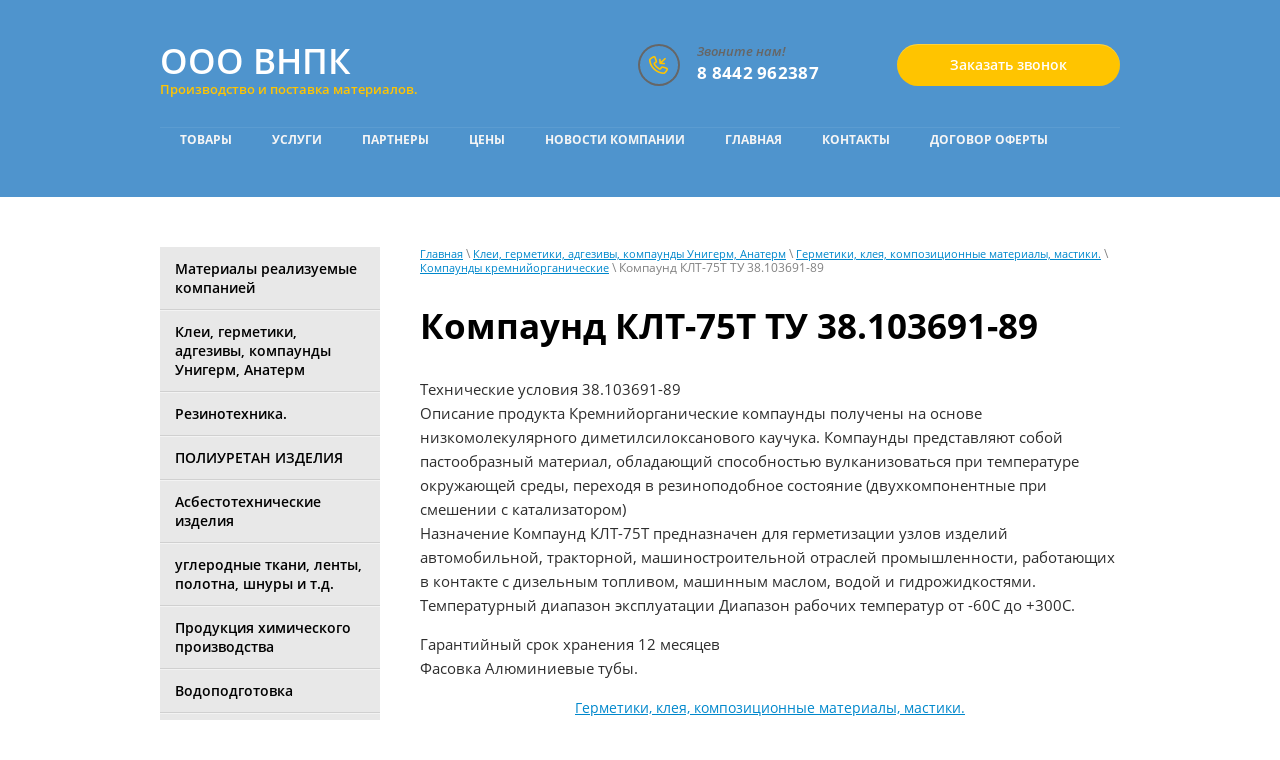

--- FILE ---
content_type: text/html; charset=utf-8
request_url: https://europolimers.ru/kompaund_klt-75t_tu_38.103691-89
body_size: 15041
content:
 <!doctype html>
 
<html lang="ru">
	 
	<head>
		 
		<meta charset="utf-8">
		 
		<meta name="robots" content="all"/>
		 <title>Компаунд КЛТ-75Т ТУ 38.103691-89</title>
<!-- assets.top -->
<script src="/g/libs/nocopy/1.0.0/nocopy.for.all.js" ></script>
<!-- /assets.top -->
 
		<meta name="description" content="Компаунд КЛТ-75Т ТУ 38.103691-89">
		 
		<meta name="keywords" content="Компаунд КЛТ-75Т ТУ 38.103691-89">
		 
		<meta name="SKYPE_TOOLBAR" content="SKYPE_TOOLBAR_PARSER_COMPATIBLE">
		<meta name="viewport" content="width=device-width, height=device-height, initial-scale=1.0, maximum-scale=1.0, user-scalable=no">
		 
		<meta name="msapplication-tap-highlight" content="no"/>
		 
		<meta name="format-detection" content="telephone=no">
		 
		<meta http-equiv="x-rim-auto-match" content="none">
		 
		<!--  -->
		<link rel="stylesheet" href="/g/css/styles_articles_tpl.css">
		 
		<link rel="stylesheet" href="/t/v16/images/css/styles.css">
		 
		<link rel="stylesheet" href="/t/v16/images/css/designblock.scss.css">
		 
		<link rel="stylesheet" href="/t/v16/images/css/s3_styles.scss.css">
		 
		<script src="/g/libs/jquery/1.10.2/jquery.min.js"></script>
		 
		<script src="/g/s3/misc/adaptiveimage/1.0.0/adaptiveimage.js"></script>
		 <link rel='stylesheet' type='text/css' href='/shared/highslide-4.1.13/highslide.min.css'/>
<script type='text/javascript' src='/shared/highslide-4.1.13/highslide.packed.js'></script>
<script type='text/javascript'>
hs.graphicsDir = '/shared/highslide-4.1.13/graphics/';
hs.outlineType = null;
hs.showCredits = false;
hs.lang={cssDirection:'ltr',loadingText:'Загрузка...',loadingTitle:'Кликните чтобы отменить',focusTitle:'Нажмите чтобы перенести вперёд',fullExpandTitle:'Увеличить',fullExpandText:'Полноэкранный',previousText:'Предыдущий',previousTitle:'Назад (стрелка влево)',nextText:'Далее',nextTitle:'Далее (стрелка вправо)',moveTitle:'Передвинуть',moveText:'Передвинуть',closeText:'Закрыть',closeTitle:'Закрыть (Esc)',resizeTitle:'Восстановить размер',playText:'Слайд-шоу',playTitle:'Слайд-шоу (пробел)',pauseText:'Пауза',pauseTitle:'Приостановить слайд-шоу (пробел)',number:'Изображение %1/%2',restoreTitle:'Нажмите чтобы посмотреть картинку, используйте мышь для перетаскивания. Используйте клавиши вперёд и назад'};</script>

            <!-- 46b9544ffa2e5e73c3c971fe2ede35a5 -->
            <script src='/shared/s3/js/lang/ru.js'></script>
            <script src='/shared/s3/js/common.min.js'></script>
        <link rel='stylesheet' type='text/css' href='/shared/s3/css/calendar.css' /><link rel="icon" href="/favicon.ico" type="image/x-icon">
<link rel="apple-touch-icon" href="/touch-icon-iphone.png">
<link rel="apple-touch-icon" sizes="76x76" href="/touch-icon-ipad.png">
<link rel="apple-touch-icon" sizes="120x120" href="/touch-icon-iphone-retina.png">
<link rel="apple-touch-icon" sizes="152x152" href="/touch-icon-ipad-retina.png">
<meta name="msapplication-TileImage" content="/touch-w8-mediumtile.png"/>
<meta name="msapplication-square70x70logo" content="/touch-w8-smalltile.png" />
<meta name="msapplication-square150x150logo" content="/touch-w8-mediumtile.png" />
<meta name="msapplication-wide310x150logo" content="/touch-w8-widetile.png" />
<meta name="msapplication-square310x310logo" content="/touch-w8-largetile.png" />

<!--s3_goal-->
<script src="/g/s3/goal/1.0.0/s3.goal.js"></script>
<script>new s3.Goal({map:{"368913":{"goal_id":"368913","object_id":"6699803","event":"submit","system":"sber_ads","label":"cart_order_step","code":"anketa"},"369113":{"goal_id":"369113","object_id":"6699603","event":"submit","system":"sber_ads","label":"cart_order_step","code":"anketa"},"528313":{"goal_id":"528313","object_id":"6699803","event":"submit","system":"sber_ads","label":"form_voznikly_voprosy","code":"anketa"},"528513":{"goal_id":"528513","object_id":"6699603","event":"submit","system":"sber_ads","label":"form_zagolovok_formi","code":"anketa"}}, goals: [], ecommerce:[]});</script>
<!--/s3_goal-->

		<link href="/g/s3/anketa2/1.0.0/css/jquery-ui.css" rel="stylesheet" type="text/css"/>
		 
		<script src="/g/libs/jqueryui/1.10.0/jquery-ui.min.js" type="text/javascript"></script>
		 		<script src="/g/s3/anketa2/1.0.0/js/jquery.ui.datepicker-ru.js"></script>
		 
		<link rel="stylesheet" href="/g/libs/jquery-popover/0.0.3/jquery.popover.css">
		 
		<script src="/g/libs/jquery-popover/0.0.3/jquery.popover.min.js" type="text/javascript"></script>
		 
		<script src="/g/s3/misc/form/1.2.0/s3.form.js" type="text/javascript"></script>
		 
		<script src="/g/libs/jquery-bxslider/4.1.2/jquery.bxslider.min.js" type="text/javascript"></script>
		 
		<link rel="stylesheet" href="/g/libs/photoswipe/4.1.0/photoswipe.css">
		 
		<link rel="stylesheet" href="/g/libs/photoswipe/4.1.0/default-skin/default-skin.css">
		 
		<script type="text/javascript" src="/g/libs/photoswipe/4.1.0/photoswipe.min.js"></script>
		 
		<script type="text/javascript" src="/g/libs/photoswipe/4.1.0/photoswipe-ui-default.min.js"></script>
		  
		<script type="text/javascript" src="/t/v16/images/js/main.js"></script>
		  
		<!--[if lt IE 10]> <script src="/g/libs/ie9-svg-gradient/0.0.1/ie9-svg-gradient.min.js"></script> <script src="/g/libs/jquery-placeholder/2.0.7/jquery.placeholder.min.js"></script> <script src="/g/libs/jquery-textshadow/0.0.1/jquery.textshadow.min.js"></script> <script src="/g/s3/misc/ie/0.0.1/ie.js"></script> <![endif]-->
		<!--[if lt IE 9]> <script src="/g/libs/html5shiv/html5.js"></script> <![endif]-->
		   
	</head>
	 
	<body>
		 
		<div class="wrapper editorElement layer-type-wrapper" >
			  <div class="side-panel side-panel-85 widget-type-side_panel editorElement layer-type-widget widget-53" data-layers="['widget-9':['tablet-landscape':'inSide','tablet-portrait':'inSide','mobile-landscape':'inSide','mobile-portrait':'inSide'],'widget-54':['tablet-landscape':'inSide','tablet-portrait':'inSide','mobile-landscape':'inSide','mobile-portrait':'inSide']]" data-phantom="0" data-position="left">
	<div class="side-panel-top">
		<div class="side-panel-button">
			<span class="side-panel-button-icon">
				<span class="side-panel-button-icon-line"></span>
				<span class="side-panel-button-icon-line"></span>
				<span class="side-panel-button-icon-line"></span>
			</span>
		</div>
		<div class="side-panel-top-inner" ></div>
	</div>
	<div class="side-panel-mask"></div>
	<div class="side-panel-content">
		<div class="side-panel-close"></div>		<div class="side-panel-content-inner"></div>
	</div>
</div>   
			<div class="editorElement layer-type-block ui-droppable block-2" >
				<div class="layout layout_center not-columned layout_3_id_3_id_4" >
					<div class="layout columned columns-3 layout_3_id_4" >
						<div class="layout column layout_4" >
							<div class="editorElement layer-type-block ui-droppable block-3" >
								<div class="site-name-6 widget-3 widget-type-site_name editorElement layer-type-widget">
									 <a href="http://europolimers.ru"> 						 						 						<div class="sn-wrap">   
									<div class="sn-text">
										<div class="align-elem">
											ООО ВНПК
										</div>
									</div>
									  
								</div>
								 </a> 
						</div>
						<div class="site-description widget-2 widget-type-site_description editorElement layer-type-widget">
							 
							<div class="align-elem">
								Производство и поставка материалов.
							</div>
							 
						</div>
					</div>
				</div>
				<div class="layout column layout_7" >
					  	<div class="phones-7 widget-4 phones-block contacts-block widget-type-contacts_phone editorElement layer-type-widget">
		<div class="inner">
			<label class="cell-icon" for="tg-phones-7">
				<div class="icon"></div>
			</label>
			<input id="tg-phones-7" class="tgl-but" type="checkbox">
			<div class="block-body-drop">
				<div class="cell-text">
					<div class="title"><div class="align-elem">Звоните нам!</div></div>
					<div class="text_body">
						<div class="align-elem">
															<div><a href="tel:8 8442 962387">8 8442 962387</a></div>													</div>
					</div>
				</div>
			</div>
		</div>
	</div>
  
				</div>
				<div class="layout column layout_8" >
					  	<a class="button-8 widget-5 widget-type-button editorElement layer-type-widget" href="#"  data-api-type="popup-form" data-api-url="/-/x-api/v1/public/?method=form/postform&param[form_id]=6699603&param[tpl]=wm.form.popup.tpl&placeholder=title&tit_en=0&sh_err_msg=0&ic_en=0&u_s=/users" data-wr-class="popover-wrap-8"><span>Заказать звонок</span></a>
  
				</div>
			</div>
			<div class="widget-9 horizontal menu-15 wm-widget-menu widget-type-menu_horizontal editorElement layer-type-widget" data-screen-button="none" data-responsive-tl="button" data-responsive-tp="button" data-responsive-ml="columned" data-more-text="..." data-child-icons="0">
				 
				<div class="menu-button">
					Меню
				</div>
				 
				<div class="menu-scroll">
					   <ul><li class="menu-item"><a href="/tovary" ><span class="menu-item-text">Товары</span></a></li><li class="menu-item"><a href="/uslugi" ><span class="menu-item-text">Услуги</span></a></li><li class="menu-item"><a href="/partnery" ><span class="menu-item-text">Партнеры</span></a></li><li class="menu-item"><a href="/ceny" ><span class="menu-item-text">Цены</span></a></li><li class="menu-item"><a href="/novosti_kompanii" ><span class="menu-item-text">Новости компании</span></a></li><li class="menu-item"><a href="/" ><span class="menu-item-text">Главная</span></a></li><li class="menu-item"><a href="/kontakty" ><span class="menu-item-text">контакты</span></a></li><li class="menu-item"><a href="/dogovor-offerty" ><span class="menu-item-text">Договор оферты</span></a></li></ul> 
				</div>
				 
			</div>
		</div>
	</div>
	<div class="editorElement layer-type-block ui-droppable block-11" >
		<div class="layout columned columns-2 layout_center layout_28_id_87" >
			<div class="layout column layout_87" >
				<div class="widget-54 popup menu-87 wm-widget-menu vertical widget-type-menu_vertical editorElement layer-type-widget" data-child-icons="0">
					   
					<div class="menu-button">
						Меню
					</div>
					 
					<div class="menu-scroll">
						    <ul><li class="menu-item"><a href="/fasadnye_kraski,_materia" ><span class="menu-item-text">Материалы реализуемые компанией</span></a></li><li class="delimiter"></li><li class="opened menu-item"><a href="/germetiki_unigerm,_anaterm" ><span class="menu-item-text">Клеи, герметики, адгезивы, компаунды Унигерм, Анатерм</span></a></li><li class="delimiter"></li><li class="menu-item"><a href="/materialy_poluchaemye_po"  target="_blank"><span class="menu-item-text">Резинотехника.</span></a></li><li class="delimiter"></li><li class="menu-item"><a href="/poliuretan1" ><span class="menu-item-text">ПОЛИУРЕТАН ИЗДЕЛИЯ</span></a></li><li class="delimiter"></li><li class="menu-item"><a href="/gidrofobiziruschiy_material" ><span class="menu-item-text">Асбестотехнические изделия</span></a></li><li class="delimiter"></li><li class="menu-item"><a href="/uglerodnye_tkani,_lenty,_polotna,_s" ><span class="menu-item-text">углеродные ткани, ленты, полотна, шнуры и т.д.</span></a></li><li class="delimiter"></li><li class="menu-item"><a href="/produkciya_voao_himprom_volgogr" ><span class="menu-item-text">Продукция химического производства</span></a></li><li class="delimiter"></li><li class="menu-item"><a href="/vodopodgotovka" ><span class="menu-item-text">Водоподготовка</span></a></li><li class="delimiter"></li><li class="menu-item"><a href="/teploizolyacionnye_materaly,_stroit" ><span class="menu-item-text">Стройматериалы</span></a></li><li class="delimiter"></li><li class="menu-item"><a href="/ftroplast_f4,_kapralon,_viniplast,_" ><span class="menu-item-text">Фтропласт Ф4, капролон,полиацеталь ПОМ-С, винипласт, текстолит, лента ФУМ,  СТЭФ, Миканит.</span></a></li><li class="delimiter"></li><li class="menu-item"><a href="/materialy_dlya_bureniya_i_neftedoby" ><span class="menu-item-text">НЕФТЕГАЗ ПРОМ</span></a></li><li class="delimiter"></li><li class="menu-item"><a href="/syr_dlya_proizvodstva_rti._shin.g" ><span class="menu-item-text">Сырьё для производства РТИ. Шин.Герметиков, Эмалей, Красок.</span></a></li><li class="delimiter"></li><li class="menu-item"><a href="/termoizolyatsionnyye-materialy-na-osnove-keramicheskikh-volokon" ><span class="menu-item-text">Термоизоляционные материалы</span></a></li><li class="delimiter"></li><li class="menu-item"><a href="/antipireny-neorganicheskiye" ><span class="menu-item-text">Антипирены неорганические</span></a></li><li class="delimiter"></li><li class="menu-item"><a href="/kontraktnoye-proizvodstvo" ><span class="menu-item-text">Контрактное производство</span></a></li><li class="delimiter"></li><li class="menu-item"><a href="/users" ><span class="menu-item-text">Регистрация</span></a></li></ul> 
					</div>
					 
				</div>
			</div>
			<div class="layout column layout_86" >
				<div class="editorElement layer-type-block ui-droppable block-32" >
					 
<div class="widget-19 path widget-type-path editorElement layer-type-widget" data-url="/kompaund_klt-75t_tu_38.103691-89"><a href="/">Главная</a> \ <a href="/germetiki_unigerm,_anaterm">Клеи, герметики, адгезивы, компаунды Унигерм, Анатерм</a> \ <a href="/anaerobnye_germetiki">Герметики, клея, композиционные материалы, мастики.</a> \ <a href="/kompaundy_kremniyorganicheskie">Компаунды кремнийорганические</a> \ Компаунд КЛТ-75Т ТУ 38.103691-89</div> 
					<h1 class="h1 widget-20 widget-type-h1 editorElement layer-type-widget">
						Компаунд КЛТ-75Т ТУ 38.103691-89
					</h1>
					<article class="content-29 content widget-18 widget-type-content editorElement layer-type-widget">
						 
<p>Технические условия&nbsp;38.103691-89<br />Описание продукта&nbsp;Кремнийорганические компаунды получены на основе низкомолекулярного диметилсилоксанового каучука. Компаунды представляют собой пастообразный материал, обладающий способностью вулканизоваться при температуре окружающей среды, переходя в резиноподобное состояние (двухкомпонентные при смешении с катализатором)<br />Назначение&nbsp;Компаунд КЛТ-75Т предназначен для герметизации узлов изделий автомобильной, тракторной, машиностроительной отраслей промышленности, работающих в контакте с дизельным топливом, машинным маслом, водой и гидрожидкостями.<br />Температурный диапазон эксплуатации&nbsp;Диапазон рабочих температур от -60С до +300С.</p>
<p>Гарантийный срок хранения&nbsp;12 месяцев<br />Фасовка&nbsp;Алюминиевые тубы.</p>
<p style="text-align: center;"><a href="/anaerobnye_germetiki">Герметики, клея, композиционные материалы, мастики.</a><br /><a href="/kontakty">контакты</a></p>

<ul>
<li> <a href="/harakteristiki2" ><b>Характеристики</b></a>
</ul>

</article>
				</div>
			</div>
		</div>
	</div>
	<div class="editorElement layer-type-block ui-droppable block-14" >
		<div class="layout layout_center not-columned layout_36_id_37" >
			  	
	
	
	
	
	<div class="news-37 news-block widget-23 horizontal widget-type-news editorElement layer-type-widget" data-slider="0,0,0,0,0" data-swipe="0,0,0,0,0" data-setting-mode="horizontal" data-setting-pause="4000" data-setting-auto="1" data-setting-controls="1,1,1,1,1" data-setting-pager="1,1,1,1,1" data-setting-pager_selector=".news-37 .pager-wrap" data-setting-prev_selector=".news-37 .prev" data-setting-next_selector=".news-37 .next" data-setting-count="3,3,3,3,3" data-setting-columns="3,3,2,1,1" data-setting-move="" data-setting-prev_text="" data-setting-next_text="" data-setting-auto_controls_selector=".news-37 .auto_controls" data-setting-auto_controls="0,0,0,0,0" data-setting-autoControlsCombine="0">

					<div class="news__header">
				<div class="news__title"><div class="align-elem">Новости</div></div>
									<a class="all_link" href="/novosti"><span class="align-elem">все новости</span></a>
						</div>
				<div class="body-outer">
			<div class="body">
				<div class="swipe-shadow-left"></div>
				<div class="swipe-shadow-right"></div>
				<div class="news__list"><div class="item-outer"><div class="item"><div class="item__image"><span class="img-convert img-cover"><img src="/thumb/2/vTr0aH2vfLLTPplDQqwYlQ/445r/d/keramika_vnpk.jpg" alt=""></span></div><div class="item__title"><a href="/novosti?mode=news_post&view=11309702"><span class="align-elem">Компания принимает заявки на изготовление теплозащиты из керамических матриалов.</span></a></div><div class="item__date"><span>21 апреля 2021</span></div><div class="item__text"><div class="align-elem"><p>Готовы пердоставить вам расчет на изготовление теплоизоляции на основе керамических волокон.&nbsp; Огнеупорные одеяла, картоны,шнуры,ткани. Изготовим керамические маты под ваши размеры и технические требования, в обкладке стеклотканью, базальтовой тканью,углеродными матриалами для большей теплостойкости. Ведем разработку любых видов теплозащиты по вашим заказам.</p></div></div><div class="item__more"><a class="item__more_link" href="/novosti?mode=news_post&view=11309702"><span class="align-elem">подробнее</span></a></div></div></div><div class="item-outer"><div class="item"><div class="item__image"><span class="img-convert img-cover"><img src="/thumb/2/y6_ru2DT3odvcmRvVuQE5Q/445r/d/img_20180316_114132.jpg" alt=""></span></div><div class="item__title"><a href="/novosti?mode=news_post&view=60449003"><span class="align-elem">ООО ВНПК производство углеволоконной фибры.</span></a></div><div class="item__date"><span>28 января 2019</span></div><div class="item__text"><div class="align-elem"><p>ООО ВНПК наладило выпуск углевологконной фибры. Рассматриваем заявки на производство для любых производств. Нуждающихся в добавке для упрочненияи др. характеристик.</p>
<p>&nbsp;</p>
<p><a href="/fibra-uglevolokonnaya-uglevolokno">Фибра углеволоконная (углеволокно)</a></p></div></div><div class="item__more"><a class="item__more_link" href="/novosti?mode=news_post&view=60449003"><span class="align-elem">подробнее</span></a></div></div></div><div class="item-outer"><div class="item"><div class="item__title"><a href="/novosti?mode=news_post&view=53688603"><span class="align-elem">Поступила в продажу цветная резиновая крошка для изготовления детских площадок, входных групп, ступений, вокруг бассейнов. Очень яркие цвета возможность создовать дизайн проекты.</span></a></div><div class="item__date"><span>04 апреля 2018</span></div><div class="item__text"><div class="align-elem"><p><img alt="produkt1" height="59" src="/thumb/2/irjjmAWW6eXvNXi6vLw63g/90r90/d/produkt1.jpg" style="border-width: 0;" width="90" /></p>
<h3>Крошка</h3>
<p>Стандартная форма гранул для резиновых покрытий игровых площадок и других антискользящих поверхностей при благоустройстве общественного пространства.</p></div></div><div class="item__more"><a class="item__more_link" href="/novosti?mode=news_post&view=53688603"><span class="align-elem">подробнее</span></a></div></div></div><div class="item-outer"><div class="item"><div class="item__image"><span class="img-convert img-cover"><img src="/thumb/2/CnDSc10lhNgpFHV52K_F1Q/445r/d/4.jpg" alt=""></span></div><div class="item__title"><a href="/novosti?mode=news_post&view=51544203"><span class="align-elem">В продаже фторопласт по цене ниже рыночных.</span></a></div><div class="item__date"><span>01 февраля 2018</span></div><div class="item__text"><div class="align-elem"><p>Стоимость фторопласта 450 руб кг. стержни.</p></div></div><div class="item__more"><a class="item__more_link" href="/novosti?mode=news_post&view=51544203"><span class="align-elem">подробнее</span></a></div></div></div><div class="item-outer"><div class="item"><div class="item__title"><a href="/novosti?mode=news_post&view=49563203"><span class="align-elem">Открыт сайт компании</span></a></div><div class="item__date"><span>22 июля 2008</span></div><div class="item__text"><div class="align-elem"><p>Компания ВНПК приглаешает вас посетить сайт и ознакомиться с предлагаемыми материалами. Мы рабтаем для&nbsp;вас и готовы решать ваши вопросы ежедневно и ежечасно. Рассматриваем любые условия сотрудничества.&nbsp;</p></div></div><div class="item__more"><a class="item__more_link" href="/novosti?mode=news_post&view=49563203"><span class="align-elem">подробнее</span></a></div></div></div></div>
			</div>
		</div>
		<div class="news__footer">
			<div class="news__all"></div>
		</div>
							<div class="controls">
				<span class="prev"></span>
				<span class="next"></span>
			</div>
			
		<div class="bx-pager-wrap">
			<div class="bx-auto_controls">
									<div class="auto_controls"></div>
			
									<div class="pager-wrap"></div>
			
			</div>
		</div>
	</div>
  
		</div>
	</div>
	<div class="editorElement layer-type-block ui-droppable block-17" >
		<div class="layout layout_center not-columned layout_42_id_43" >
			  		
	
	
	
		
			<div class="blocklist blocklist-43 widget-26 horizontal_mode widget-type-block_list editorElement layer-type-widget" data-slider="0,0,0,0,0" data-swipe="0,0,0,0,0" data-setting-mode="horizontal" data-setting-pause="4000" data-setting-auto="1" data-setting-controls="1,1,1,1,1" data-setting-pager="1,1,1,1,1" data-setting-pager_selector=".blocklist-43 .pager-wrap" data-setting-prev_selector=".blocklist-43 .prev" data-setting-next_selector=".blocklist-43 .next" data-setting-count="3,3,3,3,3" data-setting-columns="4,3,2,2,1" data-setting-move="" data-setting-prev_text="" data-setting-next_text="" data-setting-auto_controls_selector=".blocklist-43 .auto_controls" data-setting-auto_controls="0,0,0,0,0" data-setting-autoControlsCombine="0" data_photo_swipe="0" item_id="43">

						<div class="header">
				<div class="header_text"><div class="align-elem">Наши партнеры</div></div>
				<a class="all-in_header" href="/partnery"><span class="align-elem">Смотреть все</span></a>
			</div>
									<div class="description"><div class="align-elem"><div align="center"><strong>Партнерами нашей компании являються такие компании как <a href="https://www.gazprom.ru/">ПАО "Газпрм"</a>, <a href="https://www.kaustik.ru/ru/">ОАО "Каустик"</a>, Роснефть , АО "НПЗ", <a href="http://www.lentacheb.ru/">АО "Лента"</a>, <a href="http://www.tularti.ru/">АО "Тульский РТИ"</a>, <a href="https://www.zos-v.ru/">АО "Волжский Оргсинтез"</a>, <a href="http://www.nicp.ru/">НИИ Полимеров г.Дзержинск,</a> <a href="http://www.lukoil.ru/">Лукоил Волгоград Нефтепереработка</a>,&nbsp;<a href="http://www.electroizolit.ru">ПАО &laquo;Электроизолит&raquo;</a>,&nbsp;<a href="http://стартоао.рф/">АО &laquo;СТАРТ&raquo;</a>, <a href="https://www.fes-zvezda.ru/"><strong>Акционерное Общество &laquo;Дальневосточный завод &laquo;Звезда&raquo;</strong></a>,&nbsp;<a href="http://www.akhtuba.ru/">АО &laquo;ПК &bdquo;Ахтуба,</a> <a href="https://basfiber.com">Компания Каменный ВЕК</a>, <a href="https://europolimers.ru/fgupniisk.ru">ВНИИСК</a>, <a href="http://www.chemproduct.ru">ООО "Химпродукт"</a>, <a href="https://ooo-kztm.ru/ru">КЗТМ</a>, <a href="https://rostec.ru/">Ростех</a>, <a href="https://teplovolgograd.ru/">ООО "Концессии теплоснабжения" Волгоград</a>, <a href="https://zakupki.kontur.ru">ООО Контур .закупки</a>,&nbsp;<a href="https://zincoxide.ru/">Челябинский химический завод &laquo;Оксид&raquo;</a>,&nbsp;<a href="http://www.electroizolit.ru/">ПАО &laquo;Электроизолит&raquo;</a>, <a href="https://europolimers.ru/mtels.ru">ООО &laquo;НПП ИТ&raquo;</a>, <a href="https://www.reph.ru">РЭП Холдинг</a>,&nbsp;<a href="https://moldavizolit.ru">ЗАО &laquo;Завод Молдавизолит&raquo;</a> , многие другие компании.</strong></div>
<div align="center"><strong>В чилсле партнеров компании предприятия РФ, Ближнего зарубежья, Китайские фабрики.</strong></div>
<p>Поиск и подбор материалов для сокращения затрат на аналоги китайских производителей. &nbsp;Многие компании реализуя китайские товары , не интересуются из чего и как они произведены.&nbsp; Мы на рынке&nbsp; поставок более 20 лет и у нас есть опыт в этих вопросах. В данный момент помогаем в решении вопросов поставки материалов и оборудования с Европы и тд. для компаний попавших под сан... ции. Организуем поставку в лучшем виде.</p>
<p>Доставка и логистика превозки грузов порой занимает до 50% от стоимости самого груза. Для того чтобы максимально выгодно доставить груз. Наши логисты просчитывают множество вариантов и выбирают наиболее выгодный. ООО "ВНПК" сотрудничает с 45 транспортными компниями и частнами перевозчиками. Компании такие как <a href="https://www.dellin.ru/">ООО "Деловые Линии"</a>,<a href="https://pecom.ru"> ООО "ПЭК"</a>, <a href="https://volgograd.gtdel.com/">ООО "GTD"</a>, <a href="https://nrg-tk.ru/">ООО "Энергия"</a>, <a href="https://www.baikalsr.ru/">ООО "Байкал сервис"</a>, <a href="https://www.dpd.ru/">ООО "DPD"</a>, <a href="https://www.cdek.ru">ООО "СДЕК"</a>, <a href="https://www.jde.ru/">ООО "Желдорэкспедиция</a>, <a href="https://vozovoz.ru/">ООО "ВОЗОВОЗОВ</a>", <a href="http://redji-line.ru">РеДЖИЛайн</a> и многие другие.</p></div></div>
						<div class="body-outer">
				<div class="body">
					<div class="swipe-shadow-left"></div>
					<div class="swipe-shadow-right"></div>
					<div class="list"><div class="item-outer"><div class="item"><div class="image"><a href="http://www.nicp.ru/"><span class="img-convert img-cover"><img src="/thumb/2/E8VeQjvhmUN9vwrUUE2wtA/180r/d/nii_polimerov_2.jpg" alt="Нии Полимеров г.Дзержинск."></span></a><div class="image-inner"></div></div></div></div><div class="item-outer"><div class="item"><div class="image"><span class="img-convert img-cover"><img src="/thumb/2/wRv79ei1U847f5xuAniStw/180r/d/lib_335901_15.png" alt="Мебель для офиса и дома"></span><div class="image-inner"></div></div></div></div><div class="item-outer"><div class="item"><div class="image"><span class="img-convert img-cover"><img src="/thumb/2/bKs_9NO7nWlPWW6VpCMasg/180r/d/lib_335901_16.png" alt="Морепродукты"></span><div class="image-inner"></div></div></div></div><div class="item-outer"><div class="item"><div class="image"><span class="img-convert img-cover"><img src="/thumb/2/mF1BdfgfgsudBnElR_sHIg/180r/d/lib_335901_17.png" alt="Витражные окна"></span><div class="image-inner"></div></div></div></div><div class="item-outer"><div class="item"><div class="image"><span class="img-convert img-cover"><img src="/thumb/2/fH1XCLVXIO4L2ez9T03aPA/180r/d/lib_335901_18.png" alt="Лакокрасочный магазин"></span><div class="image-inner"></div></div></div></div><div class="item-outer"><div class="item"><div class="image"><span class="img-convert img-cover"><img src="/thumb/2/IivWO-Rlc2GvIgdYmMw0CA/180r/d/lib_335901_19.png" alt="Холдинг"></span><div class="image-inner"></div></div></div></div><div class="item-outer"><div class="item"><div class="image"><span class="img-convert img-cover"><img src="/thumb/2/qg8hzrLloYksNG2iLG85Yg/180r/d/lib_336701_2.png" alt="Холдинг"></span><div class="image-inner"></div></div></div></div><div class="item-outer"><div class="item"><div class="image"><span class="img-convert img-cover"><img src="/thumb/2/GqFG4qrs67rWdXTGB6mzhg/180r/d/lib_336701_3.png" alt="Холдинг"></span><div class="image-inner"></div></div></div></div></div>
				</div>
			</div>
						<div class="footer">
				<a class="all" href="/partnery"><span class="align-elem">Смотреть все</span></a>
			</div>
											<div class="controls">
				<span class="prev"></span>
				<span class="next"></span>
			</div>
			
			<div class="bx-pager-wrap">
				<div class="bx-auto_controls">
										<div class="auto_controls"></div>
			
										<div class="pager-wrap"></div>
			
				</div>
			</div>

		</div>

		
	  
		</div>
	</div>
	<div class="editorElement layer-type-block ui-droppable block-28" >
		<div class="layout layout_center not-columned layout_center_71_id_71_id_77_0" >
			<div class="layout columned columns-3 layout_71_id_77" >
				<div class="layout column layout_77" >
					  	
	<div class="gallery-77 widget-47 widget-type-gallery editorElement layer-type-widget">
					<div class="gallery-header">
				<span class="text"><span class="align-elem">Фотогалерея</span></span>
									<a class="all" href="/fotogalereya"><span class="align-elem">Смотреть все</span></a>
						</div>
									<div class="gallery-body" data-popup-share="1" data-popup-fullscreen="1" data-popup-zoom="1">
								<div class="my-gallery" itemscope itemtype="http://schema.org/ImageGallery"><div class="gallery-item-container"><figure class="gallery-item" itemprop="associatedMedia" itemscope itemtype="http://schema.org/ImageObject"><a href="/d/54514618.jpg" itemprop="contentUrl" data-title="Image-1 title" data-size="1280x848"><span class="img-convert img-cover"><img src="/thumb/2/CmTwwCJJmD-4bhqjT9mgBg/90c70/d/54514618.jpg" alt="Image-1 title" /></span></a><figcaption class="gallery-item-desc" itemprop="caption description" style="display: none;"><div class="align-elem">Image-1 caption</div></figcaption></figure></div><div class="gallery-item-container"><figure class="gallery-item" itemprop="associatedMedia" itemscope itemtype="http://schema.org/ImageObject"><a href="/d/54511968.jpg" itemprop="contentUrl" data-title="Image-2 title" data-size="1280x854"><span class="img-convert img-cover"><img src="/thumb/2/G_KUilNw2qlzpI7Dekcv1w/90c70/d/54511968.jpg" alt="Image-2 title" /></span></a><figcaption class="gallery-item-desc" itemprop="caption description" style="display: none;"><div class="align-elem">Image-2 caption</div></figcaption></figure></div><div class="gallery-item-container"><figure class="gallery-item" itemprop="associatedMedia" itemscope itemtype="http://schema.org/ImageObject"><a href="/d/54519728.jpg" itemprop="contentUrl" data-title="Image-3 title" data-size="1280x852"><span class="img-convert img-cover"><img src="/thumb/2/QrohDLQZGVX-jI8Kr76m4A/90c70/d/54519728.jpg" alt="Image-3 title" /></span></a><figcaption class="gallery-item-desc" itemprop="caption description" style="display: none;"><div class="align-elem">Image-3 caption</div></figcaption></figure></div><div class="gallery-item-container"><figure class="gallery-item" itemprop="associatedMedia" itemscope itemtype="http://schema.org/ImageObject"><a href="/d/54452008_2.jpg" itemprop="contentUrl" data-title="Image-3 title" data-size="1280x854"><span class="img-convert img-cover"><img src="/thumb/2/7F-RdVnZwtQGkXT5omv6UQ/90c70/d/54452008_2.jpg" alt="Image-3 title" /></span></a><figcaption class="gallery-item-desc" itemprop="caption description" style="display: none;"><div class="align-elem">Image-3 caption</div></figcaption></figure></div><div class="gallery-item-container"><figure class="gallery-item" itemprop="associatedMedia" itemscope itemtype="http://schema.org/ImageObject"><a href="/d/54499063.jpg" itemprop="contentUrl" data-title="Image-3 title" data-size="1280x853"><span class="img-convert img-cover"><img src="/thumb/2/hohWrbM0d4j-_wDCwjVBCw/90c70/d/54499063.jpg" alt="Image-3 title" /></span></a><figcaption class="gallery-item-desc" itemprop="caption description" style="display: none;"><div class="align-elem">Image-3 caption</div></figcaption></figure></div><div class="gallery-item-container"><figure class="gallery-item" itemprop="associatedMedia" itemscope itemtype="http://schema.org/ImageObject"><a href="/d/54499389_2.jpg" itemprop="contentUrl" data-title="Image-3 title" data-size="1280x733"><span class="img-convert img-cover"><img src="/thumb/2/TRyhyiLo5xd7Jq-c3Y1bMw/90c70/d/54499389_2.jpg" alt="Image-3 title" /></span></a><figcaption class="gallery-item-desc" itemprop="caption description" style="display: none;"><div class="align-elem">Image-3 caption</div></figcaption></figure></div></div>
			</div>
							</div>
  
				</div>
				<div class="layout column layout_73" >
					<div class="editorElement layer-type-block ui-droppable block-29" >
						  	<div class="phones-76 widget-46 phones-block contacts-block widget-type-contacts_phone editorElement layer-type-widget">
		<div class="inner">
			<label class="cell-icon" for="tg-phones-76">
				<div class="icon"></div>
			</label>
			<input id="tg-phones-76" class="tgl-but" type="checkbox">
			<div class="block-body-drop">
				<div class="cell-text">
					<div class="title"><div class="align-elem">Звоните нам:</div></div>
					<div class="text_body">
						<div class="align-elem">
															<a href="tel:8 8442 962387">8 8442 962387</a>
													</div>
					</div>
				</div>
			</div>
		</div>
	</div>
        <div class="address-75 widget-45 address-block contacts-block widget-type-contacts_address editorElement layer-type-widget">
        <div class="inner">
            <label class="cell-icon" for="tg75">
                <div class="icon"></div>
            </label>
            <input id="tg75" class="tgl-but" type="checkbox">
            <div class="block-body-drop">
                <div class="cell-text">
                    <div class="title"><div class="align-elem">Адрес:</div></div>
                    <div class="text_body">
                        <div class="align-elem">Волгоградская область, г. Волжский , ул. Пушкина 76</div>
                    </div>
                </div>
            </div>
        </div>
    </div>
    	<div class="email-74 widget-44 email-block contacts-block widget-type-contacts_email editorElement layer-type-widget">
		<div class="inner">
			<label class="cell-icon" for="tg-email-74">
				<div class="icon"></div>
			</label>
			<input id="tg-email-74" class="tgl-but" type="checkbox">
			<div class="block-body-drop">
				<div class="cell-text">
					<div class="title"><div class="align-elem">Email:</div></div>
					<div class="text_body">
						<div class="align-elem"><a href="mailto:vppk@mail.ru">vppk@mail.ru</a></div>
					</div>
				</div>
			</div>
		</div>
	</div>
  
					</div>
				</div>
				<div class="layout column layout_72" >
					   
	
	
	
	<div class="form-72 widget-43 vertical_mode widget-type-form_adaptive editorElement layer-type-widget">
		<div class="form__header"><div class="align-elem">Возникли вопросы?</div></div>									<div class="form__text"><div class="align-elem">Мы перезвоним Вам в течении 1 минуты.</div></div>
							<div class="form__body" data-api-type="form" data-api-url="/-/x-api/v1/public/?method=form/postform&param[form_id]=6699803">
					<form method="post">
				<input type="hidden" name="_form_item" value="72">
				<input type="hidden" name="form_id" value="6699803">
				<input type="hidden" name="tpl" value="db:bottom.tpl">
									<div class="form-table">
						<div class="form-tbody">
															<div class="form-item-group group-text">
									<div class="form-item form-text name"><div class="form-item__body"><input class="wm-input-default"  placeholder="* Ваше имя: "  type="text" size="1" maxlength="100" value="" name="d[0]" id="d[0]" required /></div></div><div class="form-item form-text field_81570803"><div class="form-item__body"><input class="wm-input-default"  placeholder="* Телефон: "  type="text" size="1" maxlength="100" value="" name="d[1]" id="d[1]" required /></div></div><div class="form-item form-text field_81573603"><div class="form-item__body"><input class="wm-input-default"  placeholder=" E-mail: "  type="text" size="1" maxlength="100" value="" name="d[2]" id="d[2]" /></div></div><div class="form-item form-upload field_81573803"><link rel="stylesheet" type="text/css" href="/shared/s3/swfupload/default.css" /><script type="text/javascript" src="/shared/s3/plupload/plupload.all.pack.js"></script><div class="anketa-flash-upload"><div class="form-item__header"><span class="form-item__title">Загрузка файла:</span></div><div class="form-item__body"><div class="fieldset flash" id="fsUploadProgress4"></div><span class="buttonUpload" id="spanButtonPlaceHolder4"></span><span class="no-more">не более: 1</span><input type="hidden" name="d[4]" id="hidUploadField4" value="" /><script type="text/javascript">var JS_FORM_REQUIRED_FIELD = 'Заполните обязательные поля';newSWFU(4, false, 1, "{\"upload_url\":\"https:\/\/files.megagroup.ru\/upload100\/hboPPCrrHyX92PA94bP62Q\/1766690883\/Lpo0wJFsHZHKxUxIqKRnTwdb\",\"upload_token\":\"\"}", "fn508245057", "51 MB", "*.*", "", "");</script></div></div></div>
								</div>
																						<div class="form-item-group group-textarea">
									<div class="form-item form-textarea field_81573403"><label class="form-item__body"><textarea class="wm-input-default"  placeholder=" Комментарий: " cols="1" rows="1" name="d[3]" id="d[3]"></textarea></label></div>
								</div>
													</div>
													<div class="form-tfoot">
								<div class="form-item-group group-button">
																			<div class="form-submit"><div class="form-item__body"><button class="wm-input-default" type="submit"><span class="align-elem">Перезвоните мне!</span></button></div></div>
																	</div>
							</div>
											</div>
					<span class="form-item__title agreement" style="margin-top:15px;">&#10004 <a href="/users?mode=agreement"> Ознакомлен с пользовательским соглашением</a></span>
							<re-captcha data-captcha="recaptcha"
     data-name="captcha"
     data-sitekey="6LcNwrMcAAAAAOCVMf8ZlES6oZipbnEgI-K9C8ld"
     data-lang="ru"
     data-rsize="invisible"
     data-type="image"
     data-theme="light"></re-captcha></form>
				</div>
	</div>
	   
				</div>
			</div>
		</div>
		<div class="editorElement layer-type-block ui-droppable block-30" >
			<div class="layout layout_center not-columned layout_center_78_id_79_0" >
				              <div class="up-79 widget-48 up_button widget-type-button_up editorElement layer-type-widget" data-speed="900">
			<div class="icon"></div>
		</div>          
			</div>
			<div class="editorElement layer-type-block ui-droppable block-31" >
				<div class="layout layout_center not-columned layout_80_id_82" >
					<div class="widget-50 widgetsocial-82 widget-type-social_links editorElement layer-type-widget">
						 <div class="soc-content">  <div class="soc-item vk"><a href="https://vk.com/" class="soc" target="_blank"><span class="wg-soc-icon"></span></a></div><div class="soc-item fb"><a href="https://www.facebook.com/" class="soc" target="_blank"><span class="wg-soc-icon"></span></a></div><div class="soc-item tw"><a href="https://twitter.com/" class="soc" target="_blank"><span class="wg-soc-icon"></span></a></div></div>
	</div>
	<div class="site-copyright widget-51 widget-type-site_copyright editorElement layer-type-widget">
		 
		<div class="align-elem">
			   Copyright &copy; 2008 - 2026			<br />
			 
		</div>
		 
	</div>
	<div class="site-counters widget-52 widget-type-site_counters editorElement layer-type-widget">
		 <!--LiveInternet counter--><script type="text/javascript"><!--
document.write("<a href='https://www.liveinternet.ru/click' "+
"target=_blank><img src='https://counter.yadro.ru/hit?t13.11;r"+
escape(document.referrer)+((typeof(screen)=="undefined")?"":
";s"+screen.width+"*"+screen.height+"*"+(screen.colorDepth?
screen.colorDepth:screen.pixelDepth))+";u"+escape(document.URL)+
";"+Math.random()+
"' alt='' title='LiveInternet: показано число просмотров за 24"+
" часа, посетителей за 24 часа и за сегодня' "+
"border='0' width='88' height='31'><\/a>")
//--></script><!--/LiveInternet-->

<!-- {literal} -->
<script type='text/javascript'>
    window['l'+'iv'+'e'+'Tex'] = true,
    window['li'+'v'+'eTex'+'ID'] = 106604,
    window['l'+'iv'+'eT'+'e'+'x'+'_object'] = true;
    (function() {
        var t = document['cre'+'a'+'te'+'El'+'eme'+'nt']('script');
        t.type ='text/javascript';
        t.async = true;
        t.src = '//cs1'+'5.liv'+'etex.'+'ru/js/clie'+'nt.js';
        var c = document['getEleme'+'ntsByTagNa'+'me']('script')[0];
        if ( c ) c['par'+'ent'+'Nod'+'e']['in'+'ser'+'tBef'+'ore'](t, c);
        else document['d'+'ocumen'+'tEle'+'m'+'ent']['fir'+'s'+'tCh'+'i'+'ld']['ap'+'pendC'+'hild'](t);
    })();
</script>
<!-- {/literal} -->

<!-- Top100 (Kraken) Counter -->
<script>
    (function (w, d, c) {
    (w[c] = w[c] || []).push(function() {
        var options = {
            project: 7750298,
            trackHashes: true,
            user_id: null,
        };
        try {
            w.top100Counter = new top100(options);
        } catch(e) { }
    });
    var n = d.getElementsByTagName("script")[0],
    s = d.createElement("script"),
    f = function () { n.parentNode.insertBefore(s, n); };
    s.type = "text/javascript";
    s.async = true;
    s.src =
    (d.location.protocol == "https:" ? "https:" : "http:") +
    "//st.top100.ru/top100/top100.js";

    if (w.opera == "[object Opera]") {
    d.addEventListener("DOMContentLoaded", f, false);
} else { f(); }
})(window, document, "_top100q");
</script>
<noscript>
  <img src="//counter.rambler.ru/top100.cnt?pid=7750298" alt="Топ-100" />
</noscript>
<!-- END Top100 (Kraken) Counter -->
<!--__INFO2026-01-06 10:47:37INFO__-->
 
	</div>
	<div class="mega-copyright widget-49 [param.main_params.logo_type.css_class] widget-type-mega_copyright editorElement layer-type-widget">
		<span style='font-size:14px;' class='copyright'><!--noindex-->europolimers.ru.<span style="text-decoration:underline; cursor: pointer;" onclick="javascript:window.open('https://megagr'+'oup.ru/?utm_referrer='+location.hostname)" class="copyright">Разработка сайтов</span>: веб студия megagroup.ru.<!--/noindex--></span>
	</div>
</div>
</div>
</div>
</div>
</div>

<!-- assets.bottom -->
<!-- </noscript></script></style> -->
<script src="/my/s3/js/site.min.js?1766735747" ></script>
<script src="/my/s3/js/site/defender.min.js?1766735747" ></script>
<script src="https://cp.onicon.ru/loader/543ccfdf72d22c2f6e0001a7.js" data-auto async></script>
<!-- Yandex.Metrika counter -->
<script type="text/javascript">
    (function (d, w, c) {
        (w[c] = w[c] || []).push(function() {
            try {
                w.yaCounter49959958 = new Ya.Metrika({id:49959958,accurateTrackBounce:true,trackLinks:true,webvisor:true
,clickmap:true});

            } catch(e) { }
        });

        var n = d.getElementsByTagName("script")[0],
                s = d.createElement("script"),
                f = function () { n.parentNode.insertBefore(s, n); };
        s.type = "text/javascript";
        s.async = true;
        s.src = (d.location.protocol == "https:" ? "https:" : "http:") + "//mc.yandex.ru/metrika/watch.js";

        if (w.opera == "[object Opera]") {
            d.addEventListener("DOMContentLoaded", f, false);
        } else { f(); }
    })(document, window, "yandex_metrika_callbacks");
</script>
<noscript><div><img src="//mc.yandex.ru/watch/49959958" style="position:absolute; left:-9999px;" alt="" /></div></noscript>
<!-- /Yandex.Metrika counter -->
<script >/*<![CDATA[*/
var megacounter_key="c3b301a2fd4d0b8d7b4d8e3064e6f2a0";
(function(d){
    var s = d.createElement("script");
    s.src = "//counter.megagroup.ru/loader.js?"+new Date().getTime();
    s.async = true;
    d.getElementsByTagName("head")[0].appendChild(s);
})(document);
/*]]>*/</script>
<script >/*<![CDATA[*/
$ite.start({"sid":50282,"vid":50402,"aid":44419,"stid":4,"cp":21,"active":true,"domain":"europolimers.ru","lang":"ru","trusted":false,"debug":false,"captcha":3,"onetap":[{"provider":"vkontakte","provider_id":"51960343","code_verifier":"zyljkYzEmNNmWYINZTTMDQzm2UJIzNZiYYTYNGMxTyY"}]});
/*]]>*/</script>
<!-- /assets.bottom -->
</body>
 
</html>

--- FILE ---
content_type: text/css
request_url: https://europolimers.ru/t/v16/images/css/styles.css
body_size: 22719
content:
@import "fonts.css";
html{font-family:sans-serif;-ms-text-size-adjust:100%;-webkit-text-size-adjust:100%;}body{margin:0;background: #fff;}body::before{content:""; height: 1px; display: block; margin-top: -1px;}article,aside,details,figcaption,figure,footer,header,hgroup,main,menu,nav,section,summary{display:block}audio,canvas,progress,video{display:inline-block;vertical-align:baseline}audio:not([controls]){display:none;height:0}[hidden],template{display:none}a{background-color:transparent;color:inherit;}a:active,a:hover{outline:0}abbr[title]{border-bottom:1px dotted}b,strong{font-weight:bold}dfn{font-style:italic}h1{margin: 0; font-size: inherit; font-weight: inherit;}mark{background:#ff0;color:#000}small{font-size:80%}sub,sup{font-size:75%;line-height:0;position:relative;vertical-align:baseline}sup{top:-0.5em}sub{bottom:-0.25em}img{border:0}svg:not(:root){overflow:hidden}figure{margin:1em 40px}hr{box-sizing:content-box;height:0}pre{overflow:auto}code,kbd,pre,samp{font-family:monospace,monospace;font-size:1em}button,input,optgroup,select,textarea{color:#000;font:inherit;margin:0}button{overflow:visible}button,select{text-transform:none}button,html input[type="button"],input[type="reset"],input[type="submit"]{-webkit-appearance:button;cursor:pointer}button[disabled],html input[disabled]{cursor:default}button::-moz-focus-inner,input::-moz-focus-inner{border:0;padding:0}input{line-height:normal}input[type="checkbox"],input[type="radio"]{box-sizing:border-box;padding:0}input[type="number"]::-webkit-inner-spin-button,input[type="number"]::-webkit-outer-spin-button{height:auto}input[type="search"]{-webkit-appearance:textfield;box-sizing:content-box}input[type="search"]::-webkit-search-cancel-button,input[type="search"]::-webkit-search-decoration{-webkit-appearance:none}fieldset{border:1px solid silver;margin:0 2px;padding:.35em .625em .75em}legend{border:0;padding:0}textarea{overflow:auto}optgroup{font-weight:bold}table{border-collapse:collapse;border-spacing:0}
body.noscroll {overflow: hidden !important;}
.removed, .hidden { display: none !important;}
.editorElement, .layout {
	box-sizing: border-box;
	padding-top: .02px;
	padding-bottom: .02px;
}
.editorElement { word-wrap: break-word; overflow-wrap: break-word;}
.vertical-middle {white-space: nowrap;}
.vertical-middle>* {white-space: normal;display: inline-block;vertical-align: middle;}
.vertical-middle::after {height: 100%;width: 0;display: inline-block;vertical-align: middle;content: "";}
.wrapper {margin: 0 auto;height: auto !important;height: 100%;min-height: 100%;min-height: 100vh;overflow: hidden;max-width: 100%;}
.wrapper > * { max-width: 100%; }
.editorElement .removed+.delimiter, .editorElement .delimiter:first-child {display: none;}
.wm-input-default {border: none; background: none; padding: 0;}
/* tooltip */
@keyframes show_hide {
	0% { left:85%; opacity: 0; width: auto; height: auto; padding: 5px 10px; font-size: 12px;}
	20% { left: 100%; opacity: 1; width: auto; height: auto; padding: 5px 10px; font-size: 12px;}
	100% { left: 100%; opacity: 1; width: auto; height: auto; padding: 5px 10px; font-size: 12px;}
}
@keyframes show_hide_after {
	0% {width: 5px; height: 5px;}
	100% {width: 5px; height: 5px;}
}
/* tooltip for horizontal */
@keyframes horizontal_show_hide {
	0% { top:95%; opacity: 0; width: 100%; height: auto; padding: 5px 10px; font-size: 12px;}
	20% { top: 100%; opacity: 1; width: 100%; height: auto; padding: 5px 10px; font-size: 12px;}
	100% { top: 100%; opacity: 1; width: 100%; height: auto; padding: 5px 10px; font-size: 12px;}
}
.wm-tooltip {display: none;position: absolute;z-index:100;top: 100%;left: 0;background: #FBFDDD;color: #CA3841;padding: 5px 10px;border-radius: 3px;box-shadow: 1px 2px 3px rgba(0,0,0,.3); white-space: normal; box-sizing: border-box;}
.wm-tooltip::after {content: "";font-size: 0;background: inherit;width: 5px;height: 5px;position: absolute;top: 0;left: 50%;margin: -2px 0 0;box-shadow: 0 1px 0 rgba(0,0,0,.1), 0 2px 0 rgba(0,0,0,.1);transform: rotate(45deg);}
.error .wm-tooltip {display: block;padding: 0;font-size: 0;animation: horizontal_show_hide 4s;}
.error .wm-tooltip::after {left:50%; top:0; margin: -2px 0 0; box-shadow: 0 -1px 0 rgba(0,0,0,.1), 0 -2px 0 rgba(0,0,0,.1); width: 0;height: 0;animation: show_hide_after 4s;}
.horizontal_mode .wm-tooltip {top: 100%; left: 0; width: 100%; white-space: normal; margin: 5px 0 0; text-align: center;}
.horizontal_mode .wm-tooltip::after {left: 50%; top: 0; margin: -2px 0 0; box-shadow: 0 -1px 0 rgba(0,0,0,.1), 0 -2px 0 rgba(0,0,0,.1);}
.error .horizontal_mode .wm-tooltip, .horizontal_mode .error .wm-tooltip {animation: horizontal_show_hide 4s;}
@media all and (max-width: 960px) {
	.wm-tooltip {top: 100%; left: 0; width: 100%; white-space: normal; margin: 5px 0 0; text-align: center;}
	.wm-tooltip::after {left: 50%; top: 0; margin: -2px 0 0; box-shadow: 0 -1px 0 rgba(0,0,0,.1), 0 -2px 0 rgba(0,0,0,.1);}
	.error .wm-tooltip {animation: horizontal_show_hide 4s;}
}
table.table0 td, table.table1 td, table.table2 td, table.table2 th {
	padding:5px;
	border:1px solid #dedede;
	vertical-align:top;
}
table.table0 td { border:none; }
table.table2 th {
	padding:8px 5px;
	background:#eb3c3c;
	border:1px solid #dedede;
	font-weight:normal;
	text-align:left;
	color:#fff;
}
.for-mobile-view { overflow: auto; }
.side-panel,
.side-panel-button,
.side-panel-mask,
.side-panel-content { display: none;}

.align-elem{
	flex-grow:1;
	max-width:100%;
}

html.mobile div{
	background-attachment: scroll;
}

.ui-datepicker {font-size: 14px !important; z-index: 999999 !important;}
body { background: #ffffff;}
.wrapper { position: relative; font-family: Arial, Helvetica, sans-serif; color: #000000; font-style: normal; line-height: 1.2; letter-spacing: 0; text-align: center; text-transform: none; text-decoration: none; font-size: 12px; display: block; -webkit-flex-direction: column; -moz-flex-direction: column; flex-direction: column;}
.block-2 .layout_4 { display: -webkit-flex; display: flex; -webkit-flex-direction: column; -moz-flex-direction: column; flex-direction: column;}
.block-2 .layout_7 { -webkit-flex: 1 0 0px; -moz-flex: 1 0 0px; flex: 1 0 0px; display: -webkit-flex; display: flex; -webkit-flex-direction: column; -moz-flex-direction: column; flex-direction: column;}
.block-2 .layout_8 { display: -webkit-flex; display: flex; -webkit-flex-direction: column; -moz-flex-direction: column; flex-direction: column;}
.block-2 .layout_3_id_3_id_4 { display: -webkit-flex; display: flex; -webkit-flex-direction: column; -moz-flex-direction: column; flex-direction: column; -webkit-flex: 1 0 0px; -moz-flex: 1 0 0px; flex: 1 0 0px; margin-top: 0; margin-left: auto; margin-right: auto; width: 960px;}
.block-2 .layout_3_id_4 { display: -webkit-flex; display: flex; flex-flow: row nowrap; left: 0; top: 0; position: relative; margin: 0;}
.block-2 { margin: 0; border: none; position: relative; top: 0; left: 0; width: auto; min-height: 99px; background: #2e2e2e; z-index: 7; text-align: left; right: 0; -webkit-border-radius: none; -moz-border-radius: none; border-radius: none; padding-top: 40px; padding-bottom: 0.02px; text-indent: 0; text-decoration: none;}
.widget-9 { margin: 30px 0 0; border: none; position: relative; top: 0; left: 0; z-index: 5; padding-right: 0; padding-left: 0; box-sizing: border-box; display: -webkit-flex; display: flex; width: auto; -webkit-justify-content: flex-start; -moz-justify-content: flex-start; justify-content: flex-start; right: 0; min-height: 70px; -webkit-box-shadow: inset 0px 1px 0px  rgba(255,255,255,0.07); -moz-box-shadow: inset 0px 1px 0px  rgba(255,255,255,0.07); box-shadow: inset 0px 1px 0px  rgba(255,255,255,0.07); -webkit-border-radius: none; -moz-border-radius: none; border-radius: none;}
.menu-15 .menu-scroll > ul ul > li > a .has-child-icon { position: absolute; top: 50%; right: 0; margin-top: -6px; margin-right: 5px; width: 12px; min-height: 12px; background: #000000;}
.menu-15 .menu-button { box-sizing: border-box; display: none; position: absolute; left: 100%; top: 0; width: 50px; min-height: 50px; padding: 10px 15px; background: #333; color: #fff; font-size: 17px;}
.menu-15 .menu-scroll { display: -webkit-flex; display: flex; width: 100%; -webkit-justify-content: inherit; -moz-justify-content: inherit; justify-content: inherit;}
.menu-15 .menu-scroll > ul { padding: 0; margin: 0; list-style: none; box-sizing: border-box; display: -webkit-flex; display: flex; flex-flow: row nowrap; width: 100%; -webkit-justify-content: inherit; -moz-justify-content: inherit; justify-content: inherit; -webkit-align-items: flex-start; -moz-align-items: flex-start; align-items: flex-start;}
.menu-15 .menu-scroll > ul > li.home-button > a { padding: 5px 15px; margin: 2px; cursor: pointer; display: -webkit-flex; display: flex; background: url("../images/wm_menu_home.png") left 50% top 50% no-repeat; box-sizing: border-box; text-decoration: none; color: #000; font-size: 0; line-height: 1.4; -webkit-align-items: center; -moz-align-items: center; align-items: center;}
.menu-15 .menu-scroll > ul > li.delimiter { margin: auto 2px; -webkit-border-radius: 10px; -moz-border-radius: 10px; border-radius: 10px; height: 0; width: 10px; min-height: 10px; background: #d6d6d6; box-sizing: border-box;}
.menu-15 .menu-scroll > ul > li.menu-item { padding: 0; margin: 0; display: -webkit-flex; display: flex; -webkit-flex: 0 1 auto; -moz-flex: 0 1 auto; flex: 0 1 auto; box-sizing: border-box; position: relative;}
.menu-15 .menu-scroll > ul ul { padding: 5px; margin: 5px 0 0; border: none; position: absolute; top: 100%; left: 0; background: rgba(26,26,26,0.85); list-style: none; width: 200px; display: none; z-index: 10; box-sizing: border-box; -webkit-border-radius: none; -moz-border-radius: none; border-radius: none;}
.menu-15 .menu-scroll > ul ul > li { padding: 0; margin: 0; display: block; position: relative;}
.menu-15 .menu-scroll > ul ul > li > a { padding: 10px 5px 10px 15px; border: none; cursor: pointer; display: block; background: transparent; -webkit-border-radius: none; -moz-border-radius: none; border-radius: none; box-sizing: border-box; text-decoration: none; color: #fff; font-size: 13px; line-height: 1.4; position: relative; font-family: Open Sans, sans-serif; font-style: normal; letter-spacing: 0; text-transform: none;}
.menu-15 .menu-scroll > ul ul > li > a:hover, 
.menu-15 .menu-scroll > ul ul > li > a.hover, 
.menu-15 .menu-scroll > ul ul > li > a.active { background: rgba(153,153,153,0.15); color: #ffc400;}
.menu-15 .menu-scroll > ul ul > li.delimiter { box-sizing: border-box; margin-top: 3px; margin-bottom: 3px; min-height: 2px; height: auto; width: auto; background: #999999;}
.menu-15 .menu-scroll > ul ul ul { position: absolute; left: 100%; top: 0;}
.menu-15 .menu-scroll > ul > li.menu-item > a { padding: 5px 20px; margin: 0; border: none; cursor: pointer; display: -webkit-flex; display: flex; -webkit-flex-direction: row; -moz-flex-direction: row; flex-direction: row; box-sizing: border-box; text-decoration: none; color: #f5f5f5; font-size: 12px; line-height: 1.4; -webkit-align-items: center; -moz-align-items: center; align-items: center; width: 100%; position: relative; font-family: Open Sans, sans-serif; font-style: normal; letter-spacing: 0; -webkit-justify-content: flex-start; -moz-justify-content: flex-start; justify-content: flex-start; text-transform: uppercase; font-weight: bold; align-self: auto; -webkit-box-shadow: 0 0 0 transparent; -moz-box-shadow: 0 0 0 transparent; box-shadow: 0 0 0 transparent; -webkit-border-radius: none; -moz-border-radius: none; border-radius: none;}
.menu-15 .menu-scroll > ul > li.menu-item > a:hover, 
.menu-15 .menu-scroll > ul > li.menu-item > a.hover, 
.menu-15 .menu-scroll > ul > li.menu-item > a.active { -webkit-box-shadow: inset 0px 1px 0px  #ffffff; -moz-box-shadow: inset 0px 1px 0px  #ffffff; box-shadow: inset 0px 1px 0px  #ffffff;}
.menu-15 .menu-scroll > ul > li.menu-item > a .has-child-icon { position: absolute; top: 50%; right: 0; margin-top: -6px; margin-right: 5px; width: 12px; min-height: 12px; background: #000000;}
.menu-15 .menu-scroll > ul > li.menu-item > a .menu-item-image { box-sizing: border-box; display: -webkit-flex; display: flex; -webkit-flex-shrink: 0; -moz-flex-shrink: 0; flex-shrink: 0; margin-right: 5px; font-size: 0; line-height: 0; text-align: center; -webkit-justify-content: center; -moz-justify-content: center; justify-content: center; min-height: 40px; width: 40px; overflow: hidden;}
.menu-15 .menu-scroll > ul > li.menu-item > a img { margin: auto; box-sizing: border-box; max-width: 100%; height: auto; width: auto;}
.menu-15 .menu-scroll > ul > li.menu-item > a .menu-item-text { box-sizing: border-box; -webkit-flex-grow: 1; -moz-flex-grow: 1; flex-grow: 1;}
.menu-15 .menu-scroll > ul > li.home-button { box-sizing: border-box; display: -webkit-flex; display: flex;}
.menu-15 .menu-scroll > ul > li.more-button { display: none; margin-left: auto; position: relative;}
.menu-15 .menu-scroll > ul > li.more-button > a { padding: 5px 10px; margin: 2px 0 2px 2px; cursor: pointer; display: -webkit-flex; display: flex; background: #333; box-sizing: border-box; text-decoration: none; color: #fff; font-size: 16px; line-height: 1.4; -webkit-align-items: center; -moz-align-items: center; align-items: center;}
.menu-15 .menu-scroll > ul > li.more-button > ul { left: auto; right: 0;}
.menu-15 .menu-scroll > ul > li.more-button.disabled { display: none;}
.menu-15 .menu-scroll > ul > li.more-button .menu-item-image { display: none;}
.block-3 { margin: 0 0 auto; position: relative; top: 0; left: 0; width: 478px; min-height: 0; z-index: 4; display: block; text-decoration: none; -webkit-flex-direction: column; -moz-flex-direction: column; flex-direction: column;}
.widget-2 { margin: 0; border: none; position: relative; top: 0; left: 0; z-index: 2; font-family: Open Sans, sans-serif; font-size: 13px; color: #ffc400; text-decoration: none; box-sizing: border-box; width: 350px; font-weight: 600; right: 0; min-height: 0; -webkit-border-radius: none; -moz-border-radius: none; border-radius: none;}
.widget-3 { margin: 0; position: relative; top: 0; left: 0; z-index: 1; box-sizing: border-box; width: auto; min-height: 32px; font-size: 25px; right: 0;}
.site-name-6 .sn-wrap { display: -webkit-flex; display: flex; flex-flow: column nowrap;}
.site-name-6 .sn-logo { box-sizing: border-box; -webkit-flex-shrink: 0; -moz-flex-shrink: 0; flex-shrink: 0; max-width: 100%;}
.site-name-6 img { box-sizing: border-box; display: block; max-width: 100%; border: none;}
.site-name-6 .sn-text { box-sizing: border-box; font-family: Open Sans, sans-serif; text-align: left; font-size: 35px; color: #ffffff; text-transform: uppercase; text-decoration: none; font-weight: 600; display: -webkit-flex; display: flex; -webkit-justify-content: normal; -moz-justify-content: normal; justify-content: normal; -webkit-align-items: flex-start; -moz-align-items: flex-start; align-items: flex-start;}
.site-name-6 a { text-decoration: none; outline: none;}
.widget-4 { margin: 4px 0 auto; position: relative; top: 0; left: 0; z-index: 3; text-align: undefined; box-sizing: border-box; width: auto; right: 0;}
.phones-7 p:first-child { margin-top: 0;}
.phones-7 p:last-child { margin-bottom: 0;}
.phones-7 .inner { box-sizing: border-box; position: relative; display: -webkit-flex; display: flex; text-align: left; vertical-align: top; max-width: 100%;}
.phones-7 .cell-icon { box-sizing: border-box; display: -webkit-flex; display: flex; position: relative; z-index: 5; -webkit-flex-shrink: 0; -moz-flex-shrink: 0; flex-shrink: 0;}
.phones-7 .icon { border: none; box-sizing: border-box; height: 16px; width: 42px; background: url("../images/Untitled-1_03.png?1492500475157") left 50% top 50% / auto auto no-repeat; margin-right: 17px; min-height: 42px; -webkit-box-shadow: inset 0px 0px 0px  2px #666666; -moz-box-shadow: inset 0px 0px 0px  2px #666666; box-shadow: inset 0px 0px 0px  2px #666666; -webkit-border-radius: 250px; -moz-border-radius: 250px; border-radius: 250px; z-index: 4;}
.phones-7 .block-body-drop { box-sizing: border-box; -webkit-flex: 1 0 0px; -moz-flex: 1 0 0px; flex: 1 0 0px;}
.phones-7 .cell-text { box-sizing: border-box; display: -webkit-flex; display: flex; -webkit-flex-direction: column; -moz-flex-direction: column; flex-direction: column; -webkit-justify-content: flex-start; -moz-justify-content: flex-start; justify-content: flex-start;}
.phones-7 .title { box-sizing: border-box; font-family: Open Sans, sans-serif; font-size: 13px; color: #666666; font-style: italic; text-decoration: none; font-weight: 600; display: -webkit-flex; display: flex;}
.phones-7 .text_body { box-sizing: border-box; font-family: Open Sans, sans-serif; font-size: 17px; color: #ffffff; letter-spacing: 0.3px; text-decoration: none; font-weight: bold; margin-top: 4px; display: -webkit-flex; display: flex;}
.phones-7 input.tgl-but { box-sizing: border-box; display: none;}
.phones-7 .text_body a { text-decoration: none; color: inherit;}
.phones-7 input.tgl-but:checked + .block-body-drop { display: block;}
.widget-5 { margin: 4px 0 auto; border: none; position: relative; top: 0; left: 0; width: 223px; min-height: 42px; z-index: 2; font-family: Open Sans, sans-serif; text-align: center; font-size: 14px; color: #ffffff; text-decoration: none; box-sizing: border-box; display: -webkit-flex; display: flex; -webkit-align-items: center; -moz-align-items: center; align-items: center; background: #ffc400; -webkit-border-radius: 250px; -moz-border-radius: 250px; border-radius: 250px; -webkit-justify-content: center; -moz-justify-content: center; justify-content: center; -webkit-box-shadow: inset 0px 1px 0px  rgba(255,255,255,0.23), 0 0 0 transparent; -moz-box-shadow: inset 0px 1px 0px  rgba(255,255,255,0.23), 0 0 0 transparent; box-shadow: inset 0px 1px 0px  rgba(255,255,255,0.23), 0 0 0 transparent; font-weight: 600;}
.widget-5:hover, 
.widget-5.hover, 
.widget-5.active { background: #ffcd29; -webkit-box-shadow: inset 0px 1px 0px  rgba(255,255,255,0.23), 0px 8px 16px  rgba(255,196,0,0.25); -moz-box-shadow: inset 0px 1px 0px  rgba(255,255,255,0.23), 0px 8px 16px  rgba(255,196,0,0.25); box-shadow: inset 0px 1px 0px  rgba(255,255,255,0.23), 0px 8px 16px  rgba(255,196,0,0.25);}
.widget-5:active, 
.widget-5.active { background: transparent; -webkit-box-shadow: inset 0px 0px 0px  2px #ffc400, 0 0 0 transparent; -moz-box-shadow: inset 0px 0px 0px  2px #ffc400, 0 0 0 transparent; box-shadow: inset 0px 0px 0px  2px #ffc400, 0 0 0 transparent;}.popover-wrap-8 .popover-body { padding: 20px 30px 32px; border: 1px solid #b7b7b7; -webkit-border-radius: none; -moz-border-radius: none; border-radius: none; -webkit-box-shadow: 0px 0px 34px  rgba(0,0,0,0.41); -moz-box-shadow: 0px 0px 34px  rgba(0,0,0,0.41); box-shadow: 0px 0px 34px  rgba(0,0,0,0.41); position: relative; display: inline-block; width: 270px; box-sizing: border-box; vertical-align: middle; background: #ffffff; text-align: left; font-size: 12px; max-width: 100%;}
.popover-wrap-8 .popover-body .s3_button_large { padding: 3px 20px; border: none; -webkit-border-radius: 250px; -moz-border-radius: 250px; border-radius: 250px; -webkit-box-shadow: 0 0 0 transparent; -moz-box-shadow: 0 0 0 transparent; box-shadow: 0 0 0 transparent; font-size: 13px; font-weight: 600; box-sizing: border-box; line-height: 34px; cursor: pointer; text-align: center; font-family: Open Sans, sans-serif; text-indent: 0; color: #ffffff; font-style: normal; letter-spacing: 0; text-transform: none; text-decoration: none; background: #ff9200; margin-top: 0; -webkit-appearance: none; min-width: 25px; min-height: 25px;}
.popover-wrap-8 .popover-body .s3_button_large:hover, 
.popover-wrap-8 .popover-body .s3_button_large.hover, 
.popover-wrap-8 .popover-body .s3_button_large.active { -webkit-box-shadow: inset 0px 0px 0px  2px #ff9200; -moz-box-shadow: inset 0px 0px 0px  2px #ff9200; box-shadow: inset 0px 0px 0px  2px #ff9200; background: transparent; color: #000000;}
.popover-wrap-8 .popover-body .s3_button_large:active, 
.popover-wrap-8 .popover-body .s3_button_large.active { -webkit-box-shadow: 0 0 0 transparent; -moz-box-shadow: 0 0 0 transparent; box-shadow: 0 0 0 transparent; background: #f58b00;}
.popover-wrap-8 .popover-body .s3_form_field_title { margin-bottom: 3px; box-sizing: border-box; color: #000; text-align: left; font-family: Open Sans, sans-serif; text-indent: 0; font-size: 13px; font-style: normal; line-height: 1.2; letter-spacing: 0; text-transform: none; text-decoration: none;}
.popover-wrap-8 .popover-body .s3_form_item { margin-top: 10px; margin-bottom: 8px; box-sizing: border-box; text-align: left;}
.popover-wrap-8 .popover-body .s3_message { padding: 12px; border: 1px solid #e1c893; display: table; margin-top: 1em; margin-bottom: 1em; background: #f0e4c9; color: #333; box-sizing: border-box; -moz-box-shadow: 0 2px 6px rgba(0,0,0,.45), inset 0 1px 0 rgba(255,255,255,.75); -webkit-box-shadow: 0 2px 6px rgba(0,0,0,.45), inset 0 1px 0 rgba(255,255,255,.75); box-shadow: 0 2px 6px rgba(0,0,0,.45), inset 0 1px 0 rgba(255,255,255,.75); text-align: left;}
.popover-wrap-8 .popover-body .s3_required { color: red;}
.popover-wrap-8 .popover-body textarea { padding: 10px 8px 10px 10px; border-top: 1px solid #cccccc; border-right: 1px solid #ccc; border-left: 1px solid #ccc; border-bottom: 1px solid #ccc; max-width: 100%; box-sizing: border-box; -webkit-border-radius: 18px; -moz-border-radius: 18px; border-radius: 18px; width: 100%; text-align: left; font-family: Open Sans, sans-serif; text-indent: 0; font-size: 13px; color: #000000; font-style: normal; line-height: 1.2; letter-spacing: 0; text-transform: none; text-decoration: none; background: #ffffff; margin-top: 6px; min-height: 108px; -webkit-appearance: none;}
.popover-wrap-8 .popover-body textarea:hover, 
.popover-wrap-8 .popover-body textarea.hover, 
.popover-wrap-8 .popover-body textarea.active { border: 1px solid #ff9200;}
.popover-wrap-8 .popover-close { border: none; position: absolute; top: -15px; right: -15px; box-sizing: border-box; width: 30px; height: 30px; background: url("../images/lib_366801_5.png") left 50% top 50% / auto auto no-repeat #ff9200; z-index: 10; cursor: pointer; text-align: left; -webkit-border-radius: 250px; -moz-border-radius: 250px; border-radius: 250px;}
.popover-wrap-8 .popover-close:hover, 
.popover-wrap-8 .popover-close.hover, 
.popover-wrap-8 .popover-close.active { background: url("../images/lib_366801_5.png") left 50% top 50% / auto auto no-repeat #f58b00;}
.popover-wrap-8 .popover-form-title { font-size: 18px; font-weight: bold; margin-bottom: 10px; box-sizing: border-box; text-align: left;}
.popover-wrap-8 .s3_form_field_title .s3_form_error { color: red; padding-right: 9px; padding-left: 9px; font-size: 12px; text-align: left;}
.button-8 > * { box-sizing: border-box; display: block; text-overflow: ellipsis; overflow: hidden;}.popover-wrap-8 .popover-body .s3_form_field_content { display: -webkit-flex; display: flex;}
.popover-wrap-8 .popover-body .s3_form_field_content .icon.img_name { box-sizing: border-box; position: relative; background: url("../images/wm_form_adaptive_default.gif") 50% 50% no-repeat; -webkit-flex-shrink: 0; -moz-flex-shrink: 0; flex-shrink: 0;}
.popover-wrap-8 .popover-body .s3_form_field_content .icon.img_email { box-sizing: border-box; position: relative; background: url("../images/wm_form_adaptive_default.gif") 50% 50% no-repeat; -webkit-flex-shrink: 0; -moz-flex-shrink: 0; flex-shrink: 0;}
.popover-wrap-8 .popover-body .s3_form_field_content .icon.img_phone { box-sizing: border-box; position: relative; background: url("../images/wm_form_adaptive_default.gif") 50% 50% no-repeat; -webkit-flex-shrink: 0; -moz-flex-shrink: 0; flex-shrink: 0;}
.popover-wrap-8 .popover-body .s3_form_field_content .icon.img_comments { box-sizing: border-box; position: relative; background: url("../images/wm_form_adaptive_default.gif") 50% 50% no-repeat; -webkit-flex-shrink: 0; -moz-flex-shrink: 0; flex-shrink: 0;}
.popover-wrap-8 .popover-body .s3_form_item.form_div { box-sizing: border-box;}
.popover-wrap-8 .popover-body .s3_form_item.form_html_block { box-sizing: border-box;}
.popover-wrap-8 .popover-body .form_html_block .s3_form_field_content { box-sizing: border-box;}
.popover-wrap-8 .popover-body .s3_form_item.form_checkbox { box-sizing: border-box;}
.popover-wrap-8 .popover-body .form_checkbox .s3_form_field_title { box-sizing: border-box;}
.popover-wrap-8 .popover-body .form_checkbox .s3_form_field_name { box-sizing: border-box;}
.popover-wrap-8 .popover-body .s3_form_item.form_radio { box-sizing: border-box;}
.popover-wrap-8 .popover-body .form_select option { box-sizing: border-box;}
.popover-wrap-8 .popover-body .s3_form_item.form_calendar { box-sizing: border-box;}
.popover-wrap-8 .popover-body .form_calendar .s3_form_field_title { box-sizing: border-box;}
.popover-wrap-8 .popover-body .form_calendar .s3_form_field_name { box-sizing: border-box;}
.popover-wrap-8 .popover-body .form_radio .s3_form_field_name { box-sizing: border-box;}
.popover-wrap-8 .popover-body .form_radio .s3_form_field_title { box-sizing: border-box;}
.popover-wrap-8 .popover-body .s3_form_item.form_select { box-sizing: border-box;}
.popover-wrap-8 .popover-body .form_select .s3_form_field_title { box-sizing: border-box;}
.popover-wrap-8 .popover-body .form_select .s3_form_field_name { box-sizing: border-box;}
.popover-wrap-8 .popover-body .s3_form_item.form_calendar_interval { box-sizing: border-box;}
.popover-wrap-8 .popover-body .form_calendar_interval .s3_form_field_title { box-sizing: border-box;}
.popover-wrap-8 .popover-body .form_calendar_interval .s3_form_field_name { box-sizing: border-box;}
.popover-wrap-8 .popover-body .form_calendar_interval .s3_form_subitem { margin: 0; box-sizing: border-box; width: 50%;}
.popover-wrap-8 .popover-body .form_div h2 { box-sizing: border-box; font-size: 18px; line-height: 1; font-weight: normal; margin-top: 0; margin-bottom: 0;}
.popover-wrap-8 .popover-body .form_html_block .s3_form_field { box-sizing: border-box; width: 100%;}
.popover-wrap-8 .popover-body .form_html_block p:first-of-type { margin-top: 0;}
.popover-wrap-8 .popover-body .form_html_block p:last-of-type { margin-bottom: 0;}
.popover-wrap-8 .popover-body .form_checkbox .s3_form_field_content { box-sizing: border-box; display: -webkit-flex; display: flex; -webkit-align-items: flex-start; -moz-align-items: flex-start; align-items: flex-start; -webkit-justify-content: flex-start; -moz-justify-content: flex-start; justify-content: flex-start; -webkit-flex-direction: column; -moz-flex-direction: column; flex-direction: column;}
.popover-wrap-8 .popover-body .form_checkbox .s3_form_subitem { box-sizing: border-box; width: 100%;}
.popover-wrap-8 .popover-body .form_checkbox label { box-sizing: border-box; display: -webkit-flex; display: flex; -webkit-align-items: center; -moz-align-items: center; align-items: center; -webkit-justify-content: flex-start; -moz-justify-content: flex-start; justify-content: flex-start; width: 100%;}
.popover-wrap-8 .popover-body .form_checkbox input { margin: 5px 5px 0 0; box-sizing: border-box; -webkit-flex-shrink: 0; -moz-flex-shrink: 0; flex-shrink: 0;}
.popover-wrap-8 .popover-body .form_checkbox .s3_form_subitem_title { margin: 5px 5px 0 0; box-sizing: border-box; -webkit-flex-grow: 1; -moz-flex-grow: 1; flex-grow: 1;}
.popover-wrap-8 .popover-body .form_radio .s3_form_field_content { box-sizing: border-box; display: -webkit-flex; display: flex; -webkit-align-items: flex-start; -moz-align-items: flex-start; align-items: flex-start; -webkit-justify-content: flex-start; -moz-justify-content: flex-start; justify-content: flex-start; -webkit-flex-direction: column; -moz-flex-direction: column; flex-direction: column;}
.popover-wrap-8 .popover-body .form_radio .s3_form_subitem { box-sizing: border-box; width: 100%;}
.popover-wrap-8 .popover-body .form_radio label { box-sizing: border-box; display: -webkit-flex; display: flex; -webkit-align-items: center; -moz-align-items: center; align-items: center; -webkit-justify-content: flex-start; -moz-justify-content: flex-start; justify-content: flex-start; width: 100%;}
.popover-wrap-8 .popover-body .form_radio input { margin: 5px 5px 0 0; box-sizing: border-box; -webkit-flex-shrink: 0; -moz-flex-shrink: 0; flex-shrink: 0;}
.popover-wrap-8 .popover-body .form_radio .s3_form_subitem_title { margin: 5px 5px 0 0; box-sizing: border-box; -webkit-flex-grow: 1; -moz-flex-grow: 1; flex-grow: 1;}
.popover-wrap-8 .popover-body .form_select .s3_form_field_content { box-sizing: border-box; display: -webkit-flex; display: flex; -webkit-align-items: flex-start; -moz-align-items: flex-start; align-items: flex-start; -webkit-justify-content: flex-start; -moz-justify-content: flex-start; justify-content: flex-start; -webkit-flex-direction: column; -moz-flex-direction: column; flex-direction: column;}
.popover-wrap-8 .popover-body .form_select select { box-sizing: border-box; width: 100%; max-width: 100%; font-size: 13px; line-height: 1;}
.popover-wrap-8 .popover-body .form_calendar input { padding: 7px 8px; border: 1px solid #ccc; max-width: 100%; width: 100%; box-sizing: border-box; -webkit-border-radius: 4px; -moz-border-radius: 4px; border-radius: 4px; text-align: left; -webkit-appearance: none;}
.popover-wrap-8 .popover-body .form_calendar_interval .s3_form_field_content { box-sizing: border-box; display: -webkit-flex; display: flex; -webkit-align-items: center; -moz-align-items: center; align-items: center; -webkit-justify-content: center; -moz-justify-content: center; justify-content: center;}
.popover-wrap-8 .popover-body .form_calendar_interval label { box-sizing: border-box; display: -webkit-flex; display: flex; -webkit-align-items: center; -moz-align-items: center; align-items: center; -webkit-justify-content: center; -moz-justify-content: center; justify-content: center;}
.popover-wrap-8 .popover-body .form_calendar_interval .s3_form_subitem_title { box-sizing: border-box; -webkit-flex-shrink: 0; -moz-flex-shrink: 0; flex-shrink: 0; padding-left: 5px; padding-right: 5px;}
.popover-wrap-8 .popover-body .form_calendar_interval input { padding: 7px 8px; border: 1px solid #ccc; max-width: 100%; width: 100%; box-sizing: border-box; -webkit-border-radius: 4px; -moz-border-radius: 4px; border-radius: 4px; text-align: left; -webkit-appearance: none; -webkit-flex-grow: 1; -moz-flex-grow: 1; flex-grow: 1;}
.popover-wrap-8 .popover-body .form_text input { padding: 10px 8px 10px 10px; border-top: 1px solid #cccccc; border-right: 1px solid #ccc; border-left: 1px solid #ccc; border-bottom: 1px solid #ccc; max-width: 100%; box-sizing: border-box; -webkit-border-radius: 250px; -moz-border-radius: 250px; border-radius: 250px; width: 100%; text-align: left; font-family: Open Sans, sans-serif; text-indent: 0; font-size: 13px; color: #000000; font-style: normal; line-height: 1.2; letter-spacing: 0; text-transform: none; text-decoration: none; background: #ffffff; margin-top: 6px; -webkit-appearance: none;}
.popover-wrap-8 .popover-body .form_text input:hover, 
.popover-wrap-8 .popover-body .form_text input.hover, 
.popover-wrap-8 .popover-body .form_text input.active { border: 1px solid #ff9200;}
.popover-wrap-8 .popover-body .s3_form_item.form_upload { box-sizing: border-box;}
.popover-wrap-8 .anketa-flash-upload { box-sizing: border-box; max-width: 100%;}
.popover-wrap-8 .popover-body .form_upload .no-more { box-sizing: border-box;}
.popover-wrap-8 ::-webkit-input-placeholder { color: #ababab;}
.popover-wrap-8 ::-moz-placeholder { color: #ababab;}
.popover-wrap-8 :-ms-input-placeholder { color: #ababab;}
.block-11 .layout_86 { display: -webkit-flex; display: flex; -webkit-flex-direction: column; -moz-flex-direction: column; flex-direction: column;}
.block-11 .layout_87 { display: -webkit-flex; display: flex; -webkit-flex-direction: column; -moz-flex-direction: column; flex-direction: column;}
.block-11 .layout_28_id_87 { display: -webkit-flex; display: flex; flex-flow: row nowrap; margin-top: 0; margin-left: auto; margin-right: auto; width: 960px;}
.block-11 { margin: 0; border: none; position: relative; top: 0; left: 0; width: auto; min-height: 0; background: #ffffff; z-index: 6; text-align: left; right: 0; padding-top: 50px; padding-bottom: 50px; -webkit-border-radius: none; -moz-border-radius: none; border-radius: none; display: -webkit-flex; display: flex; -webkit-flex-direction: row; -moz-flex-direction: row; flex-direction: row; text-decoration: none; -webkit-justify-content: flex-start; -moz-justify-content: flex-start; justify-content: flex-start;}
.widget-54 { margin: 0 0 auto; border: none; position: relative; top: 0; left: 0; z-index: 3; width: 220px; padding-right: 0; padding-left: 0; box-sizing: border-box; display: block; background: #e8e8e8; -webkit-border-radius: none; -moz-border-radius: none; border-radius: none;}
.menu-87 .menu-scroll > ul > li.menu-item > a .has-child-icon { position: absolute; top: 50%; right: 0; margin-top: -6px; margin-right: 5px; width: 12px; min-height: 12px; background: #000000;}
.menu-87 .menu-scroll > ul > li.delimiter { border: none; margin-top: 0; margin-bottom: 0; -webkit-border-radius: none; -moz-border-radius: none; border-radius: none; min-height: 1px; height: auto; width: auto; background: rgba(0,0,0,0.1); -webkit-box-shadow: 0px 1px 0px  rgba(255,255,255,0.51); -moz-box-shadow: 0px 1px 0px  rgba(255,255,255,0.51); box-shadow: 0px 1px 0px  rgba(255,255,255,0.51);}
.menu-87 .menu-scroll > ul ul { padding: 5px; margin: 0 5px 0 0; position: absolute; top: 0; left: 100%; background: #eee; list-style: none; width: 150px; display: none;}
.menu-87 .menu-scroll > ul ul > li > a { padding: 5px 10px; cursor: pointer; display: block; background: #999; -webkit-border-radius: 5px; -moz-border-radius: 5px; border-radius: 5px; box-sizing: border-box; text-decoration: none; color: #fff; font-size: 14px; line-height: 1.4; -webkit-align-items: center; -moz-align-items: center; align-items: center; position: relative;}
.menu-87 .menu-scroll > ul ul > li > a .has-child-icon { position: absolute; top: 50%; right: 0; margin-top: -6px; margin-right: 5px; width: 12px; min-height: 12px; background: #000000;}
.menu-87 .menu-scroll > ul ul > li.delimiter { margin: 3px 2px; box-sizing: border-box; min-height: 2px; height: auto; width: auto; background: #999999;}
.menu-87 .menu-title { box-sizing: border-box; font-size: 16px; padding-left: 17px; margin-bottom: 10px;}
.menu-87 .menu-button { display: none; position: absolute; left: 100%; top: 0; width: 50px; min-height: 50px;}
.menu-87 .menu-scroll { display: block; width: 100%; -webkit-justify-content: inherit; -moz-justify-content: inherit; justify-content: inherit;}
.menu-87 .menu-scroll > ul { padding: 0; margin: 0; list-style: none; box-sizing: border-box; display: block;}
.menu-87 .menu-scroll > ul > li.menu-item { padding: 0; margin: 0; box-sizing: border-box; position: relative;}
.menu-87 .menu-scroll > ul > li.menu-item > a { padding: 12px 15px; margin: 0; border: none; cursor: pointer; display: -webkit-flex; display: flex; -webkit-flex-direction: row; -moz-flex-direction: row; flex-direction: row; box-sizing: border-box; text-decoration: none; color: #000; font-size: 14px; line-height: 1.4; -webkit-align-items: center; -moz-align-items: center; align-items: center; position: relative; font-family: Open Sans, sans-serif; -webkit-justify-content: normal; -moz-justify-content: normal; justify-content: normal; letter-spacing: 0; font-style: normal; text-transform: none; font-weight: 600; background: transparent; -webkit-border-radius: none; -moz-border-radius: none; border-radius: none;}
.menu-87 .menu-scroll > ul > li.menu-item > a:hover, 
.menu-87 .menu-scroll > ul > li.menu-item > a.hover, 
.menu-87 .menu-scroll > ul > li.menu-item > a.active { color: #ffffff; background: #ffc400;}
.menu-87 .menu-scroll > ul > li.menu-item > a .menu-item-image { box-sizing: border-box; display: -webkit-flex; display: flex; -webkit-flex-shrink: 0; -moz-flex-shrink: 0; flex-shrink: 0; margin-right: 5px; font-size: 0; line-height: 0; text-align: center; -webkit-justify-content: center; -moz-justify-content: center; justify-content: center; min-height: 40px; width: 40px; overflow: hidden;}
.menu-87 .menu-scroll > ul > li.menu-item > a img { margin: auto; box-sizing: border-box; max-width: 100%; height: auto; width: auto;}
.menu-87 .menu-scroll > ul > li.menu-item > a .menu-item-text { box-sizing: border-box; -webkit-flex-grow: 1; -moz-flex-grow: 1; flex-grow: 1;}
.menu-87 .menu-scroll > ul ul > li { padding: 0; display: block; position: relative; margin-left: 0; margin-right: 0;}
.block-32 { margin: 0 0 auto 40px; position: relative; top: 0; left: 0; width: 700px; min-height: 0; z-index: 2; text-align: center; display: block; -webkit-flex-direction: column; -moz-flex-direction: column; flex-direction: column; text-decoration: none;}
.widget-18 { margin: 15px 0 0; position: relative; top: 0; left: 0; z-index: 3; font-family: Open Sans, sans-serif; text-align: left; color: #2e2e2e; font-size: 15px; line-height: 1.6; text-decoration: none; display: block; width: auto; right: 0;}
.content-preview { width: 200px; height: 100px; background: #ccc;}
.content-29 h2 { box-sizing: border-box; font-family: Open Sans, sans-serif; text-align: left; color: #000000; font-style: normal; font-size: 24px; line-height: 1.2; letter-spacing: 0; text-transform: none; text-decoration: none; font-weight: 600;}
.content-29 h3 { box-sizing: border-box; font-family: Open Sans, sans-serif; text-align: left; color: #000000; font-style: normal; font-size: 22px; line-height: 1.2; letter-spacing: 0; text-transform: none; text-decoration: none; font-weight: 600; margin-top: 20px; margin-bottom: 20px;}
.content-29 h4 { box-sizing: border-box; font-family: Open Sans, sans-serif; text-align: left; color: #000000; font-style: normal; font-size: 22px; line-height: 1.2; letter-spacing: 0; text-transform: none; text-decoration: none; font-weight: 600; margin-top: 20px; margin-bottom: 20px;}
.content-29 h5 { box-sizing: border-box; font-family: Open Sans, sans-serif; text-align: left; color: #000000; font-style: normal; font-size: 20px; line-height: 1.2; letter-spacing: 0; text-transform: none; text-decoration: none; font-weight: 600; margin-top: 20px; margin-bottom: 20px;}
.content-29 h6 { box-sizing: border-box; font-family: Open Sans, sans-serif; text-align: left; color: #000000; font-style: normal; font-size: 18px; line-height: 1.2; letter-spacing: 0; text-transform: none; text-decoration: none; font-weight: 600; margin-top: 20px; margin-right: 0; margin-bottom: 20px;}
.content-29 a { box-sizing: border-box; color: #0088cc; font-size: 14px; line-height: 1.2; text-decoration: underline;}
.content-29 a:hover, 
.content-29 a.hover, 
.content-29 a.active { text-decoration: none;}
.content-29 .pics-1 { display: -webkit-flex; display: flex; -webkit-justify-content: center; -moz-justify-content: center; justify-content: center; -webkit-align-items: flex-start; -moz-align-items: flex-start; align-items: flex-start; -webkit-flex-wrap: wrap; -moz-flex-wrap: wrap; flex-wrap: wrap;}
.content-29 .pics-1 img { margin: 5px; box-sizing: content-box; width: auto; height: auto; max-width: 100%;}
.content-29 .pics-2 { display: -webkit-flex; display: flex; -webkit-justify-content: center; -moz-justify-content: center; justify-content: center; -webkit-align-items: flex-start; -moz-align-items: flex-start; align-items: flex-start; -webkit-flex-wrap: wrap; -moz-flex-wrap: wrap; flex-wrap: wrap;}
.content-29 .pics-2 img { margin: 5px; box-sizing: content-box; width: auto; height: auto; max-width: 100%;}
.widget-19 { margin: 0; position: relative; top: 0; left: 0; z-index: 2; font-family: Open Sans, sans-serif; text-align: left; color: #828282; text-decoration: none; box-sizing: border-box; width: auto; right: 0;}
.path a { box-sizing: border-box; color: #0088cc; font-size: 11px; text-decoration: underline;}
.path a:hover, 
.path a.hover, 
.path a.active { text-decoration: none;}
.path-separator { margin: 0 5px; box-sizing: border-box; display: inline-block; width: 12px; min-height: 12px; text-align: center;}
.widget-20 { margin: 30px 0 0; position: relative; top: 0; left: 0; z-index: 1; font-family: Open Sans, sans-serif; text-align: left; font-size: 35px; text-decoration: none; box-sizing: border-box; font-weight: bold; width: auto; right: 0;}
h2 { box-sizing: border-box; font-size: 28px; margin-top: 15px; margin-bottom: 15px; font-weight: bold; font-style: normal; text-align: left; font-family: Open Sans, sans-serif;}
h3 { box-sizing: border-box; font-size: 25px; margin-top: 15px; margin-bottom: 15px; font-weight: bold; font-style: normal; text-align: left; font-family: Open Sans, sans-serif;}
h4 { box-sizing: border-box; font-size: 23px; margin-top: 15px; margin-bottom: 15px; font-weight: bold; font-style: normal; text-align: left; font-family: Open Sans, sans-serif;}
h31 { box-sizing: border-box; font-size: 16px; margin-top: 15px; margin-bottom: 15px; font-weight: 600;}
h6 { box-sizing: border-box; font-size: 20px; margin-top: 15px; margin-bottom: 15px; font-weight: bold; font-style: normal; text-align: left; font-family: Open Sans, sans-serif;}
.block-14 .layout_36_id_37 { display: -webkit-flex; display: flex; -webkit-flex-direction: column; -moz-flex-direction: column; flex-direction: column; -webkit-flex: 1 0 0px; -moz-flex: 1 0 0px; flex: 1 0 0px; margin-top: 0; margin-left: auto; margin-right: auto; width: 960px;}
.block-14 { margin: 0; border: none; position: relative; top: 0; left: 0; width: auto; min-height: 67px; background: #e8e8e8; z-index: 5; text-align: left; right: 0; -webkit-border-radius: none; -moz-border-radius: none; border-radius: none; padding-top: 50px; padding-bottom: 50px;}
.widget-23 { margin: 0; position: relative; top: 0; left: 0; z-index: 2; box-sizing: border-box; width: auto; min-height: 0; right: 0; padding-bottom: 38px;}
.news-37 p:first-child { margin-top: 0;}
.news-37 p:last-child { margin-bottom: 0;}
.news-37 .news__header { box-sizing: border-box; display: -webkit-flex; display: flex; -webkit-justify-content: flex-start; -moz-justify-content: flex-start; justify-content: flex-start; -webkit-align-items: center; -moz-align-items: center; align-items: center; margin-bottom: 0; text-align: left; margin-left: 0; margin-right: auto;}
.news-37 .news__title { box-sizing: border-box; font-size: 35px; font-family: Open Sans, sans-serif; text-indent: 0; text-transform: uppercase; text-decoration: none; font-weight: bold; display: -webkit-flex; display: flex; -webkit-justify-content: normal; -moz-justify-content: normal; justify-content: normal;}
.news-37 .news__all { box-sizing: border-box;}
.news-37 .all_link { box-sizing: border-box; display: -webkit-inline-flex; display: inline-flex; font-family: Roboto, sans-serif; text-indent: 0; color: #007fff; text-decoration: none; margin-right: 0; margin-left: 20px; margin-top: 7px; width: auto;}
.news-37 .all_link:hover, 
.news-37 .all_link.hover, 
.news-37 .all_link.active { color: #0088cc; text-decoration: underline;}
.news-37 .body-outer { box-sizing: border-box; position: relative; text-align: left;}
.news-37 .body { margin: 0 -10px; box-sizing: border-box;}
.news-37 .swipe-shadow-left { box-sizing: border-box; position: absolute; left: 0; top: 0; bottom: 0; z-index: 10; width: 50px; display: none; background: linear-gradient(to left, rgba(0, 0, 0, 0) 0%, rgba(0, 0, 0, 0.258824) 100%);}
.news-37 .swipe-shadow-right { box-sizing: border-box; position: absolute; right: 0; top: 0; bottom: 0; z-index: 10; width: 50px; display: none; background: linear-gradient(to left, rgba(0, 0, 0, 0.258824) 0%, rgba(0, 0, 0, 0) 100%);}
.news-37 .news__list { box-sizing: border-box; display: -webkit-flex; display: flex; -webkit-flex-wrap: wrap; -moz-flex-wrap: wrap; flex-wrap: wrap; -webkit-justify-content: inherit; -moz-justify-content: inherit; justify-content: inherit;}
.news-37 .item-outer { display: -webkit-flex; display: flex; box-sizing: border-box; width: 33.33%; -webkit-flex-shrink: 0; -moz-flex-shrink: 0; flex-shrink: 0;}
.news-37 .item { margin: 30px 10px 10px; border: none; box-sizing: border-box; width: auto; -webkit-flex-grow: 1; -moz-flex-grow: 1; flex-grow: 1; background: #ffffff; -webkit-border-radius: none; -moz-border-radius: none; border-radius: none; padding-bottom: 0.02px; align-self: auto; min-width: 0; min-height: 0; -webkit-justify-content: normal; -moz-justify-content: normal; justify-content: normal;}
.news-37 .item__image { box-sizing: border-box; font-size: 0; margin-bottom: 10px; position: relative; display: -webkit-flex; display: flex; -webkit-justify-content: flex-start; -moz-justify-content: flex-start; justify-content: flex-start; -webkit-align-items: center; -moz-align-items: center; align-items: center;}
.news-37 .img-convert { box-sizing: border-box; width: 307px; height: 205px; -webkit-justify-content: center; -moz-justify-content: center; justify-content: center; -webkit-align-items: center; -moz-align-items: center; align-items: center; display: -webkit-inline-flex; display: inline-flex; overflow: hidden;}
.news-37 .item__image img { box-sizing: border-box; max-width: 100%; width: auto; height: auto; display: -webkit-flex; display: flex;}
.news-37 .item-label { padding: 2px 5px; box-sizing: border-box; position: absolute; left: 0; top: 0; z-index: 5; background: #e83131; color: #fff; font-size: 12px; display: -webkit-flex; display: flex;}
.news-37 .item__title { box-sizing: border-box; font-weight: bold; margin-bottom: 5px; text-decoration: underline; position: relative; z-index: 1; font-family: Open Sans, sans-serif; text-indent: 0; font-size: 15px; color: #0088cc; display: -webkit-flex; display: flex; -webkit-justify-content: flex-start; -moz-justify-content: flex-start; justify-content: flex-start; padding-left: 20px; padding-right: 20px; margin-top: 20px;}
.news-37 .item__date { box-sizing: border-box; margin-bottom: 5px; position: relative; z-index: 1; margin-top: 0; padding-left: 20px;}
.news-37 .item__date > span { padding: 8px 12px; border: none; box-sizing: border-box; display: inline-block; color: #ffffff; text-transform: lowercase; font-family: Open Sans, sans-serif; text-align: center; text-indent: 0; text-decoration: none; background: #2e2e2e; -webkit-border-radius: 250px; -moz-border-radius: 250px; border-radius: 250px; margin-top: 9px; width: 120px;}
.news-37 .item__text { box-sizing: border-box; margin-bottom: 0; position: relative; z-index: 1; font-family: Open Sans, sans-serif; text-indent: 0; font-size: 14px; color: #2f3030; text-decoration: none; margin-top: 20px; padding-left: 25px; padding-right: 20px; font-weight: normal; display: -webkit-flex; display: flex; -webkit-justify-content: flex-start; -moz-justify-content: flex-start; justify-content: flex-start;}
.news-37 .item__more { border: none; box-sizing: border-box; position: relative; margin-bottom: 0; padding-top: 0.02px; margin-top: 20px; -webkit-border-radius: none; -moz-border-radius: none; border-radius: none; padding-bottom: 20px;}
.news-37 .item__more_link { padding: 12px 6px 10px; border: none; box-sizing: border-box; display: -webkit-inline-flex; display: inline-flex; font-family: Open Sans, sans-serif; text-align: center; text-indent: 0; font-size: 13px; color: #ffffff; text-decoration: none; margin-left: 25px; font-weight: 600; -webkit-box-shadow: inset 0px 1px 0px  rgba(255,255,255,0.23), 0 0 0 transparent; -moz-box-shadow: inset 0px 1px 0px  rgba(255,255,255,0.23), 0 0 0 transparent; box-shadow: inset 0px 1px 0px  rgba(255,255,255,0.23), 0 0 0 transparent; background: #ffc400; -webkit-border-radius: 250px; -moz-border-radius: 250px; border-radius: 250px; min-height: 40px; width: 120px; -webkit-justify-content: center; -moz-justify-content: center; justify-content: center;}
.news-37 .item__more_link:hover, 
.news-37 .item__more_link.hover, 
.news-37 .item__more_link.active { -webkit-box-shadow: inset 0px 1px 0px  rgba(255,255,255,0.23), 0px 8px 16px  rgba(255,196,0,0.25); -moz-box-shadow: inset 0px 1px 0px  rgba(255,255,255,0.23), 0px 8px 16px  rgba(255,196,0,0.25); box-shadow: inset 0px 1px 0px  rgba(255,255,255,0.23), 0px 8px 16px  rgba(255,196,0,0.25); background: #ffcd29;}
.news-37 .item__more_link:active, 
.news-37 .item__more_link.active { color: #2f3030; -webkit-box-shadow: inset 0px 0px 0px  2px #ffc400, 0 0 0 transparent; -moz-box-shadow: inset 0px 0px 0px  2px #ffc400, 0 0 0 transparent; box-shadow: inset 0px 0px 0px  2px #ffc400, 0 0 0 transparent; background: transparent;}
.news-37 .bx-wrapper { max-width: 981px;}
.news-37 .bx-viewport { overflow: hidden; position: relative; width: 100%; min-height: 0;}
.news-37 .item__title > a { color: inherit; text-decoration: inherit;}
.news-37 .item__image__title { box-sizing: border-box; font-weight: bold; text-decoration: underline; position: absolute; left: 0; top: 0; display: -webkit-flex; display: flex; text-align: left;}
.news-37 .item__image__title > a { color: inherit; text-decoration: inherit;}
.news-37 .item__date > span ins { box-sizing: border-box; display: block; font-size: 16px; color: hsl(0, 0%, 50%); text-decoration: none;}
.news-37 .controls { visibility: hidden; position: absolute; top: 0; left: auto; right: 0; -webkit-justify-content: space-between; -moz-justify-content: space-between; justify-content: space-between; display: none; box-sizing: border-box; margin-top: 0; text-align: justify; margin-left: -20px; margin-right: 0; bottom: auto;}
.news-37 .prev { border: none; position: relative; z-index: 105; visibility: visible; display: inline-block; vertical-align: top; width: 40px; height: 20px; background: url("../images/lib_363901_31.png") left 50% top 50% / auto auto no-repeat transparent; box-sizing: border-box; text-align: left; min-height: 40px; margin-left: 3px; margin-right: 3px; -webkit-box-shadow: inset 0px 0px 0px  1px #007af6; -moz-box-shadow: inset 0px 0px 0px  1px #007af6; box-shadow: inset 0px 0px 0px  1px #007af6; -webkit-border-radius: 4px; -moz-border-radius: 4px; border-radius: 4px;}
.news-37 .prev:hover, 
.news-37 .prev.hover, 
.news-37 .prev.active { background: url("../images/lib_363901_31.png") left 50% top 50% / auto auto no-repeat rgba(0,118,238,0.11);}
.news-37 .prev:active, 
.news-37 .prev.active { background: url("../images/lib_363901_31.png") left 50% top 50% / auto auto no-repeat rgba(0,118,238,0.21);}
.news-37 .next { border: none; position: relative; z-index: 105; visibility: visible; display: inline-block; vertical-align: top; width: 40px; height: 20px; background: url("../images/lib_363901_32.png") left 50% top 50% / auto auto no-repeat transparent; box-sizing: border-box; text-align: left; min-height: 40px; -webkit-box-shadow: inset 0px 0px 0px  1px #007af6; -moz-box-shadow: inset 0px 0px 0px  1px #007af6; box-shadow: inset 0px 0px 0px  1px #007af6; -webkit-border-radius: 4px; -moz-border-radius: 4px; border-radius: 4px; margin-left: 3px; margin-right: 0;}
.news-37 .next:hover, 
.news-37 .next.hover, 
.news-37 .next.active { background: url("../images/lib_363901_32.png") left 50% top 50% / auto auto no-repeat rgba(0,118,238,0.11);}
.news-37 .next:active, 
.news-37 .next.active { background: url("../images/lib_363901_32.png") left 50% top 50% / auto auto no-repeat rgba(0,118,238,0.21);}
.news-37 .prev > a { display: block; height: 100%; width: 100%; box-sizing: border-box;}
.news-37 .next > a { display: block; height: 100%; width: 100%; box-sizing: border-box;}
.news-37 .image a { box-sizing: border-box; display: -webkit-flex; display: flex; max-width: 100%; -webkit-flex-grow: 1; -moz-flex-grow: 1; flex-grow: 1; -webkit-justify-content: inherit; -moz-justify-content: inherit; justify-content: inherit;}
.news-37 .item__image a { box-sizing: border-box; display: -webkit-flex; display: flex; max-width: 100%; -webkit-flex-grow: 1; -moz-flex-grow: 1; flex-grow: 1; -webkit-justify-content: inherit; -moz-justify-content: inherit; justify-content: inherit;}
.news-37 .bx-pager-wrap { position: absolute; top: 0; bottom: 0; left: 0; right: 0; font-size: 0; display: none; -webkit-flex-wrap: wrap; -moz-flex-wrap: wrap; flex-wrap: wrap; visibility: hidden; box-sizing: border-box; -webkit-flex-direction: column; -moz-flex-direction: column; flex-direction: column; -webkit-align-items: center; -moz-align-items: center; align-items: center;}
.news-37 .bx-auto_controls { margin: auto auto 0; position: relative; z-index: 100; display: -webkit-flex; display: flex; visibility: visible; box-sizing: border-box; text-align: left;}
.news-37 .pager-wrap { box-sizing: border-box;}
.news-37 .bx-pager { margin: auto auto 0; position: relative; z-index: 100; display: inline-block; visibility: visible; box-sizing: border-box;}
.news-37 .bx-pager-item { display: inline-block; box-sizing: border-box;}
.news-37 .bx-pager a { margin: 2px; border: none; display: inline-block; width: 10px; min-height: 10px; background: rgba(0,127,255,0.13); -webkit-border-radius: 5px; -moz-border-radius: 5px; border-radius: 5px; box-sizing: border-box; -webkit-box-shadow: inset 0px 0px 0px  2px #007fff; -moz-box-shadow: inset 0px 0px 0px  2px #007fff; box-shadow: inset 0px 0px 0px  2px #007fff;}
.news-37 .bx-pager a:hover, 
.news-37 .bx-pager a.hover, 
.news-37 .bx-pager a.active { background: #0076ee;}
.news-37 .bx-pager a:active, 
.news-37 .bx-pager a.active { -webkit-box-shadow: inset 0px 0px 0px  2px rgba(255,255,255,0.46); -moz-box-shadow: inset 0px 0px 0px  2px rgba(255,255,255,0.46); box-shadow: inset 0px 0px 0px  2px rgba(255,255,255,0.46);}
.news-37 .auto_controls { box-sizing: border-box; display: none;}
.news-37 .bx-controls-auto-item { box-sizing: border-box;}
.news-37 .bx-controls-auto-item .bx-stop { margin: 2px; display: inline-block; box-sizing: border-box; width: 10px; min-height: 10px; background: url("../images/wm_news_pause.png") center center / auto no-repeat;}
.news-37 .bx-controls-auto-item .bx-start { margin: 2px; display: inline-block; box-sizing: border-box; width: 10px; min-height: 10px; background: url("../images/wm_news_play.png") center center / auto no-repeat;}
.block-28 .layout_72 { display: -webkit-flex; display: flex; -webkit-flex-direction: column; -moz-flex-direction: column; flex-direction: column;}
.block-28 .layout_73 { display: -webkit-flex; display: flex; -webkit-flex-direction: column; -moz-flex-direction: column; flex-direction: column;}
.block-28 .layout_77 { display: -webkit-flex; display: flex; -webkit-flex-direction: column; -moz-flex-direction: column; flex-direction: column;}
.block-28 .layout_center_71_id_71_id_77_0 { margin-top: 0; margin-left: auto; margin-right: auto; width: 960px;}
.block-28 .layout_71_id_77 { display: -webkit-flex; display: flex; flex-flow: row nowrap; left: 0; top: 0; position: relative; margin: 70px 0px 0px;}
.block-28 { margin: 0; border: none; position: relative; top: 0; left: 0; width: auto; min-height: 339px; background: linear-gradient(rgba(15,15,15,0.79), rgba(15,15,15,0.79)), url("../images/54499063.jpg") left 50% top 50% / cover no-repeat; z-index: 4; text-align: left; right: 0; -webkit-box-shadow: inset 0px 0px 0px  rgba(255,255,255,0.2), 0px 45px 100px  rgba(0,0,0,0.19); -moz-box-shadow: inset 0px 0px 0px  rgba(255,255,255,0.2), 0px 45px 100px  rgba(0,0,0,0.19); box-shadow: inset 0px 0px 0px  rgba(255,255,255,0.2), 0px 45px 100px  rgba(0,0,0,0.19); -webkit-border-radius: none; -moz-border-radius: none; border-radius: none; display: block; -webkit-flex-direction: column; -moz-flex-direction: column; flex-direction: column; text-decoration: none;}
.block-30 .layout_center_78_id_79_0 { margin-top: 0; margin-left: auto; margin-right: auto; width: 960px;}
.block-30 { margin: 46px 0 0; position: relative; top: 0; left: 0; width: auto; min-height: 0; z-index: 4; display: block; text-indent: 0; text-decoration: none; right: 0; -webkit-flex-direction: column; -moz-flex-direction: column; flex-direction: column;}
.widget-48 { margin: 0 0 -30px 450px; border: none; position: relative; top: 0; left: 0; z-index: 2; text-align: center; box-sizing: border-box; width: 60px; min-height: 60px; background: #fbfbfb; padding-top: 1px; padding-bottom: 1px; cursor: pointer; -webkit-border-radius: 100px; -moz-border-radius: 100px; border-radius: 100px; display: -webkit-flex; display: flex; -webkit-flex-direction: column; -moz-flex-direction: column; flex-direction: column; -webkit-align-items: center; -moz-align-items: center; align-items: center; -webkit-justify-content: center; -moz-justify-content: center; justify-content: center; -webkit-flex-wrap: wrap; -moz-flex-wrap: wrap; flex-wrap: wrap;}
.up-79 .icon { border: none; box-sizing: border-box; margin-top: 12px; height: 20px; width: 34px; display: inline-block; background: url("../images/lib_364301_untitled-1_21.png") left 50% top 50% / auto auto no-repeat; text-align: left; -webkit-border-radius: none; -moz-border-radius: none; border-radius: none; -webkit-order: 0; -moz-order: 0; order: 0;}
.up-79 .icon:hover, 
.up-79 .icon.hover, 
.up-79 .icon.active { background: url("../images/lib_364301_untitled-1_21 (1).png") left 50% top 50% / auto auto no-repeat;}
.up-79 .title { box-sizing: border-box; color: #ff3333; margin-top: 0; margin-bottom: 5px; font-family: Open Sans, sans-serif; text-transform: uppercase; text-decoration: none; font-weight: 800; -webkit-order: 5; -moz-order: 5; order: 5;}
.block-31 .layout_80_id_82 { display: -webkit-flex; display: flex; -webkit-flex-direction: column; -moz-flex-direction: column; flex-direction: column; margin-top: 0; margin-left: auto; margin-right: auto; width: 960px;}
.block-31 { margin: 0; position: relative; text-decoration: none; top: 0; left: 0; width: auto; min-height: 0; background: #fbfbfb; z-index: 1; right: 0; padding-bottom: 40px; padding-top: 50px;}
.widget-52 { margin: 20px auto 0; position: relative; top: 0; left: 0; z-index: 5; text-align: center; box-sizing: border-box; width: 186px;}
.widget-49 { margin: 20px auto 0; position: relative; top: 0; left: 0; z-index: 4; text-decoration: none; width: 96px;}
.widget-50 { margin: 0 auto; position: relative; top: 0; left: 0; z-index: 3; text-align: center; font-size: 0; display: -webkit-flex; display: flex; width: 440px; -webkit-justify-content: center; -moz-justify-content: center; justify-content: center; -webkit-align-items: stretch; -moz-align-items: stretch; align-items: stretch; box-sizing: border-box; -webkit-flex-direction: column; -moz-flex-direction: column; flex-direction: column;}
.widgetsocial-82 .soc-header { box-sizing: border-box; font-size: 18px; line-height: 1; margin-bottom: 10px;}
.widgetsocial-82 .soc-content { box-sizing: border-box; display: -webkit-flex; display: flex; -webkit-align-items: stretch; -moz-align-items: stretch; align-items: stretch; -webkit-justify-content: inherit; -moz-justify-content: inherit; justify-content: inherit; text-align: inherit; -webkit-flex-wrap: wrap; -moz-flex-wrap: wrap; flex-wrap: wrap;}
.widgetsocial-82 .soc-item { box-sizing: border-box; display: -webkit-inline-flex; display: inline-flex; vertical-align: middle; -webkit-justify-content: flex-start; -moz-justify-content: flex-start; justify-content: flex-start; -webkit-flex: 0 0 auto; -moz-flex: 0 0 auto; flex: 0 0 auto;}
.widgetsocial-82 .soc { margin: 2px; box-sizing: border-box; display: -webkit-inline-flex; display: inline-flex; -webkit-flex-direction: row; -moz-flex-direction: row; flex-direction: row; vertical-align: middle; -webkit-justify-content: center; -moz-justify-content: center; justify-content: center; -webkit-align-items: center; -moz-align-items: center; align-items: center; text-decoration: none; -webkit-flex: 0 0 auto; -moz-flex: 0 0 auto; flex: 0 0 auto; max-width: 100%;}
.widgetsocial-82 .wg-soc-icon { box-sizing: border-box; min-width: 20px; -webkit-flex-shrink: 0; -moz-flex-shrink: 0; flex-shrink: 0; word-break: break-word;}
.widgetsocial-82 .wg-soc-title { box-sizing: border-box; color: #000; font-size: 14px; line-height: 1;}
.widgetsocial-82 .vk .wg-soc-icon { border: none; background: url("../images/wm_social_links_vk.png") left 50% top 50% / cover no-repeat; text-align: left; -webkit-border-radius: 100px; -moz-border-radius: 100px; border-radius: 100px; width: 40px; min-width: 20px; box-sizing: border-box; min-height: 40px;}
.widgetsocial-82 .fb .wg-soc-icon { background: url("../images/wm_social_links_fb.png") left 50% top 50% / cover no-repeat; text-align: left; -webkit-border-radius: 100px; -moz-border-radius: 100px; border-radius: 100px; width: 40px; min-width: 20px; box-sizing: border-box; min-height: 40px;}
.widgetsocial-82 .tw .wg-soc-icon { background: url("../images/wm_social_links_tw.png") left 50% top 50% / cover no-repeat; text-align: left; -webkit-border-radius: 100px; -moz-border-radius: 100px; border-radius: 100px; width: 40px; min-width: 20px; box-sizing: border-box; min-height: 40px;}
.widgetsocial-82 .google .wg-soc-icon { background: url("../images/wm_social_links_google.png") left 50% top 50% / cover no-repeat; width: 40px; min-width: 20px; box-sizing: border-box; text-align: left;}
.widgetsocial-82 .ins .wg-soc-icon { background: url("../images/wm_social_links_ins.png") left 50% top 50% / cover no-repeat; width: 40px; min-width: 20px; box-sizing: border-box; text-align: left;}
.widgetsocial-82 .ok .wg-soc-icon { background: url("../images/wm_social_links_ok.png") left 50% top 50% / cover no-repeat; width: 40px; min-width: 20px; box-sizing: border-box; text-align: left;}
.widgetsocial-82 .mail .wg-soc-icon { background: url("../images/wm_social_links_mail.png") left 50% top 50% / cover no-repeat; width: 40px; min-width: 20px; box-sizing: border-box; text-align: left;}
.widgetsocial-82 .pin .wg-soc-icon { background: url("../images/wm_social_links_pin.png") left 50% top 50% / cover no-repeat; width: 40px; min-width: 20px; box-sizing: border-box; text-align: left;}
.widgetsocial-82 .lj .wg-soc-icon { background: url("../images/wm_social_links_lj.png") left 50% top 50% / cover no-repeat; width: 40px; min-width: 20px; box-sizing: border-box; text-align: left;}
.widgetsocial-82 .my .wg-soc-icon { background: url("../images/wm_social_links_my.png") left 50% top 50% / cover no-repeat; width: 40px; min-width: 20px; box-sizing: border-box; text-align: left;}
.widgetsocial-82 .youtube .wg-soc-icon { background: url("../images/wm_social_links_youtube.png") left 50% top 50% / cover no-repeat; width: 40px; min-width: 20px; box-sizing: border-box; text-align: left;}
.widget-51 { margin: 20px auto 0; position: relative; font-family: Open Sans, sans-serif; font-size: 13px; text-align: center; text-decoration: none; top: 0; left: 0; z-index: 2; box-sizing: border-box; width: 212px; min-height: -2px; display: -webkit-flex; display: flex; -webkit-justify-content: center; -moz-justify-content: center; justify-content: center;}
.widget-43 { margin: 0 0 auto 55px; position: relative; top: 0; left: 0; z-index: 3; box-sizing: border-box; width: 280px;}
.form-72 .form__header { box-sizing: border-box; font-size: 25px; margin-bottom: 10px; font-family: Open Sans, sans-serif; text-indent: 0; color: #ffffff; letter-spacing: 0.3px; text-decoration: none; font-weight: bold; display: -webkit-flex; display: flex; -webkit-justify-content: normal; -moz-justify-content: normal; justify-content: normal;}
.form-72 .form__text { box-sizing: border-box; font-size: 13px; margin-bottom: 10px; overflow: hidden; font-family: Open Sans, sans-serif; text-indent: 0; color: #ffffff; text-decoration: none; display: -webkit-flex; display: flex; -webkit-justify-content: normal; -moz-justify-content: normal; justify-content: normal;}
.form-72 .form__text p:first-child { box-sizing: border-box; margin-top: 0;}
.form-72 .form__text p:last-child { box-sizing: border-box; margin-bottom: 0;}
.form-72 .form__body { box-sizing: border-box; margin-right: 0; margin-bottom: -5px; width: auto;}
.form-72 .form-table { box-sizing: border-box; display: -webkit-flex; display: flex; -webkit-flex-direction: column; -moz-flex-direction: column; flex-direction: column;}
.form-72 .form-tbody { box-sizing: border-box; display: -webkit-flex; display: flex; -webkit-flex-direction: column; -moz-flex-direction: column; flex-direction: column; -webkit-flex-grow: 0; -moz-flex-grow: 0; flex-grow: 0;}
.form-72 .form-item-group { box-sizing: border-box; display: -webkit-flex; display: flex; -webkit-flex-direction: column; -moz-flex-direction: column; flex-direction: column; -webkit-flex-grow: 0; -moz-flex-grow: 0; flex-grow: 0; width: auto;}
.form-72 .form-item { box-sizing: border-box; position: relative; margin-right: 0; margin-bottom: 5px; -webkit-flex-grow: 0; -moz-flex-grow: 0; flex-grow: 0; width: auto;}
.form-72 .form-text { box-sizing: border-box;}
.form-72 .form-item__title { box-sizing: border-box; display: inline-block; min-width: 15px;}
.form-72 .form-item__required { box-sizing: border-box; color: #ff0000;}
.form-72 .form-item__note { box-sizing: border-box; font-size: 11px; color: #999999; display: none;}
.form-72 .form-item__body { box-sizing: border-box; display: block;}
.form-72 .form-text input { padding: 2px 4px 2px 10px; border: none; box-sizing: border-box; background: #ffffff; width: 100%; min-width: 100px; min-height: 36px; outline: none; font-family: PT Sans, sans-serif; text-align: left; text-indent: 0; font-size: 14px; color: #000000; line-height: 1.2; letter-spacing: 0; text-transform: none; text-decoration: none; -webkit-box-shadow: 0 0 0 transparent; -moz-box-shadow: 0 0 0 transparent; box-shadow: 0 0 0 transparent; -webkit-border-radius: 3px; -moz-border-radius: 3px; border-radius: 3px; height: 36px; margin-top: 8px; -webkit-appearance: none;}
.form-72 .form-text input:hover, 
.form-72 .form-text input.hover, 
.form-72 .form-text input.active { -webkit-box-shadow: 0px 4px 22px  rgba(0,0,0,0.23); -moz-box-shadow: 0px 4px 22px  rgba(0,0,0,0.23); box-shadow: 0px 4px 22px  rgba(0,0,0,0.23);}
.form-72 .form-textarea textarea { padding: 2px 4px; border: none; box-sizing: border-box; background: #ffffff; width: 100%; min-width: 100px; resize: vertical; min-height: 40px; outline: none; display: block; font-family: PT Sans, sans-serif; text-align: left; text-indent: 0; font-size: 14px; color: #000000; line-height: 1.2; letter-spacing: 0; text-transform: none; text-decoration: none; -webkit-box-shadow: 0 0 0 transparent; -moz-box-shadow: 0 0 0 transparent; box-shadow: 0 0 0 transparent; -webkit-border-radius: 3px; -moz-border-radius: 3px; border-radius: 3px; -webkit-appearance: none;}
.form-72 .form-textarea textarea:hover, 
.form-72 .form-textarea textarea.hover, 
.form-72 .form-textarea textarea.active { -webkit-box-shadow: 0px 4px 22px  rgba(0,0,0,0.23); -moz-box-shadow: 0px 4px 22px  rgba(0,0,0,0.23); box-shadow: 0px 4px 22px  rgba(0,0,0,0.23);}
.form-72 .form-submit button { padding: 2px 4px; border: none; box-sizing: border-box; text-align: center; background: #ffc400; outline: none; font-family: Open Sans, sans-serif; text-indent: 0; font-size: 14px; color: #ffffff; line-height: 1.2; letter-spacing: 0; text-transform: none; text-decoration: none; margin-top: 8px; position: relative; min-height: 40px; width: 200px; -webkit-box-shadow: inset 0px 1px 0px  rgba(255,255,255,0.23), 0 0 0 transparent; -moz-box-shadow: inset 0px 1px 0px  rgba(255,255,255,0.23), 0 0 0 transparent; box-shadow: inset 0px 1px 0px  rgba(255,255,255,0.23), 0 0 0 transparent; -webkit-border-radius: 250px; -moz-border-radius: 250px; border-radius: 250px; -webkit-appearance: none; -webkit-justify-content: center; -moz-justify-content: center; justify-content: center; font-weight: 600; -webkit-align-items: flex-start; -moz-align-items: flex-start; align-items: flex-start;}
.form-72 .form-submit button:hover, 
.form-72 .form-submit button.hover, 
.form-72 .form-submit button.active { background: #ffcd29; -webkit-box-shadow: inset 0px 1px 0px  rgba(255,255,255,0.23), 0px 8px 16px  rgba(255,196,0,0.25); -moz-box-shadow: inset 0px 1px 0px  rgba(255,255,255,0.23), 0px 8px 16px  rgba(255,196,0,0.25); box-shadow: inset 0px 1px 0px  rgba(255,255,255,0.23), 0px 8px 16px  rgba(255,196,0,0.25);}
.form-72 .form-submit button:active, 
.form-72 .form-submit button.active { background: transparent; -webkit-box-shadow: inset 0px 0px 0px  2px #ffc400, 0 0 0 transparent; -moz-box-shadow: inset 0px 0px 0px  2px #ffc400, 0 0 0 transparent; box-shadow: inset 0px 0px 0px  2px #ffc400, 0 0 0 transparent;}
.form-72 .form-submit button span { box-sizing: border-box; display: inline-block; min-width: 20px;}
.form-72 .icon.img_name { box-sizing: border-box; position: relative; background: url("/widgets/Form adaptive/service/default.gif") left 50% top 50% / auto auto no-repeat;}
.form-72 .icon.img_email { box-sizing: border-box; position: relative; background: url("/widgets/Form adaptive/service/default.gif") left 50% top 50% / auto auto no-repeat;}
.form-72 .icon.img_phone { box-sizing: border-box; position: relative; background: url("/widgets/Form adaptive/service/default.gif") left 50% top 50% / auto auto no-repeat;}
.form-72 .icon.img_comments { box-sizing: border-box; position: relative; background: url("/widgets/Form adaptive/service/default.gif") left 50% top 50% / auto auto no-repeat;}
.form-72 .icon { box-sizing: border-box; -webkit-flex-shrink: 0; -moz-flex-shrink: 0; flex-shrink: 0;}
.form-72 .form-select select { box-sizing: border-box; width: 100%; min-width: 100px;}
.form-72 .form-upload .form-item__body .no-more { box-sizing: border-box;}
.form-72 .form-text .form-item__body { box-sizing: border-box;}
.form-72 .form-textarea { box-sizing: border-box;}
.form-72 .form-textarea .form-item__body { box-sizing: border-box;}
.form-72 .form-submit { box-sizing: border-box;}
.form-72 .form-submit .form-item__header { box-sizing: border-box; display: none;}
.form-72 .form-captcha { box-sizing: border-box; display: -webkit-flex; display: flex; -webkit-flex-direction: column; -moz-flex-direction: column; flex-direction: column; -webkit-flex-grow: 1; -moz-flex-grow: 1; flex-grow: 1;}
.form-72 .form-captcha .form-item__body { box-sizing: border-box; display: -webkit-flex; display: flex; -webkit-flex-direction: column; -moz-flex-direction: column; flex-direction: column; -webkit-align-items: flex-start; -moz-align-items: flex-start; align-items: flex-start;}
.form-72 .form-captcha input { padding: 2px 4px; border: none; box-sizing: border-box; background: #ffffff; width: 100%; min-width: 50px; min-height: 22px; outline: none; text-align: left; font-family: PT Sans, sans-serif; text-indent: 0; font-size: 14px; color: #000000; line-height: 1.2; letter-spacing: 0; text-transform: none; text-decoration: none; -webkit-box-shadow: 0 0 0 transparent; -moz-box-shadow: 0 0 0 transparent; box-shadow: 0 0 0 transparent; -webkit-border-radius: 3px; -moz-border-radius: 3px; border-radius: 3px; -webkit-appearance: none;}
.form-72 .form-captcha input:hover, 
.form-72 .form-captcha input.hover, 
.form-72 .form-captcha input.active { -webkit-box-shadow: 0px 4px 22px  rgba(0,0,0,0.23); -moz-box-shadow: 0px 4px 22px  rgba(0,0,0,0.23); box-shadow: 0px 4px 22px  rgba(0,0,0,0.23);}
.form-72 .form-captcha .form-captcha-container { box-sizing: border-box; display: -webkit-flex; display: flex; -webkit-align-items: center; -moz-align-items: center; align-items: center; padding-right: 0; padding-bottom: 5px;}
.form-72 .form-captcha .form-submit-container { box-sizing: border-box;}
.form-72 .form-captcha button { padding: 2px 4px; border: none; box-sizing: border-box; text-align: center; background: #ffc400; outline: none; font-family: Open Sans, sans-serif; text-indent: 0; font-size: 14px; color: #ffffff; line-height: 1.2; letter-spacing: 0; text-transform: none; text-decoration: none; margin-top: 8px; position: relative; min-height: 40px; width: 200px; -webkit-box-shadow: inset 0px 1px 0px  rgba(255,255,255,0.23), 0 0 0 transparent; -moz-box-shadow: inset 0px 1px 0px  rgba(255,255,255,0.23), 0 0 0 transparent; box-shadow: inset 0px 1px 0px  rgba(255,255,255,0.23), 0 0 0 transparent; -webkit-border-radius: 250px; -moz-border-radius: 250px; border-radius: 250px; display: -webkit-inline-flex; display: inline-flex; -webkit-appearance: none; -webkit-justify-content: center; -moz-justify-content: center; justify-content: center; font-weight: 600; -webkit-align-items: flex-start; -moz-align-items: flex-start; align-items: flex-start;}
.form-72 .form-captcha button:hover, 
.form-72 .form-captcha button.hover, 
.form-72 .form-captcha button.active { background: #ffcd29; -webkit-box-shadow: inset 0px 1px 0px  rgba(255,255,255,0.23), 0px 8px 16px  rgba(255,196,0,0.25); -moz-box-shadow: inset 0px 1px 0px  rgba(255,255,255,0.23), 0px 8px 16px  rgba(255,196,0,0.25); box-shadow: inset 0px 1px 0px  rgba(255,255,255,0.23), 0px 8px 16px  rgba(255,196,0,0.25);}
.form-72 .form-captcha button:active, 
.form-72 .form-captcha button.active { background: transparent; -webkit-box-shadow: inset 0px 0px 0px  2px #ffc400, 0 0 0 transparent; -moz-box-shadow: inset 0px 0px 0px  2px #ffc400, 0 0 0 transparent; box-shadow: inset 0px 0px 0px  2px #ffc400, 0 0 0 transparent;}
.form-72 .form-captcha button span { box-sizing: border-box; display: inline-block; min-width: 20px;}
.form-72 .form-captcha .mgCaptcha-block { box-sizing: border-box; line-height: 0; font-size: 0; min-width: 112px;}
.form-72 .form-captcha .mgCaptcha-block img { box-sizing: border-box; vertical-align: middle; border: none; margin-right: 5px;}
.form-72 .form-captcha .mgCaptcha-input { box-sizing: border-box;}
.form-72 .form-checkbox { box-sizing: border-box;}
.form-72 .form-checkbox .form-item__body { box-sizing: border-box; display: -webkit-flex; display: flex; -webkit-align-items: flex-start; -moz-align-items: flex-start; align-items: flex-start;}
.form-72 .form-checkbox .form-item__title { box-sizing: border-box; -webkit-flex-grow: 1; -moz-flex-grow: 1; flex-grow: 1; margin-top: 5px;}
.form-72 .form-checkbox input { margin: 5px 5px 0 0;}
.form-72 .form-checkbox .form-item__body label.form-item__title { font-size: 13px;}
.form-72 .form-radio { box-sizing: border-box;}
.form-72 .form-radio .form-item__body { box-sizing: border-box; display: -webkit-flex; display: flex; -webkit-align-items: flex-start; -moz-align-items: flex-start; align-items: flex-start;}
.form-72 .form-radio input { margin: 5px 5px 0 0;}
.form-72 .form-radio .form-item__body label.form-item__title { font-size: 13px;}
.form-72 .form-radio .form-item__title { box-sizing: border-box; -webkit-flex-grow: 1; -moz-flex-grow: 1; flex-grow: 1; margin-top: 5px;}
.form-72 .form-select { box-sizing: border-box;}
.form-72 .form-div { box-sizing: border-box;}
.form-72 .form-html { box-sizing: border-box;}
.form-72 .form-html .form-item__body { font-size: 13px;}
.form-72 .form-upload { box-sizing: border-box;}
.form-72 .form-calendar { box-sizing: border-box;}
.form-72 .form-calendar input { padding: 2px 4px; border: 1px solid #bbbbbb; box-sizing: border-box; background: #ffffff; width: 100%; min-height: 22px; outline: none; -webkit-appearance: none;}
.form-72 .form-calendar_interval { box-sizing: border-box;}
.form-72 .form-calendar_interval input { padding: 2px 4px; border: 1px solid #bbbbbb; box-sizing: border-box; background: #ffffff; width: 100%; min-height: 22px; outline: none; -webkit-appearance: none;}
.form-72 .form-calendar_interval .form-item__body { box-sizing: border-box; display: -webkit-flex; display: flex; -webkit-align-items: center; -moz-align-items: center; align-items: center;}
.form-72 .form-calendar_interval .label_from { box-sizing: border-box; margin-right: 5px;}
.form-72 .form-calendar_interval .label_to { box-sizing: border-box; margin-right: 5px;}
.form-72 .form-calendar_interval .field_from { box-sizing: border-box; -webkit-flex: 1; -moz-flex: 1; flex: 1; margin-right: 10px;}
.form-72 .form-calendar_interval .field_to { box-sizing: border-box; -webkit-flex: 1; -moz-flex: 1; flex: 1;}
.form-72 .group-text { box-sizing: border-box; -webkit-flex-grow: 0; -moz-flex-grow: 0; flex-grow: 0; margin-right: 0;}
.form-72 .group-textarea { box-sizing: border-box; -webkit-flex-grow: 0; -moz-flex-grow: 0; flex-grow: 0; margin-right: 0;}
.form-72 .form-tfoot { box-sizing: border-box; display: -webkit-flex; display: flex; -webkit-flex-direction: column; -moz-flex-direction: column; flex-direction: column;}
.form-72 .group-button { box-sizing: border-box; -webkit-flex-grow: 0; -moz-flex-grow: 0; flex-grow: 0; margin-right: 0;}
.form-72 .form-success { box-sizing: border-box; padding-top: 10px; padding-bottom: 10px;}
.form-72 ::-webkit-input-placeholder { color: #ababab;}
.form-72 ::-moz-placeholder { color: #ababab;}
.form-72 :-ms-input-placeholder { color: #ababab;}
.block-29 { margin: 5px 0 auto 55px; position: relative; top: 0; left: 0; width: 280px; min-height: 0; z-index: 2; display: block; -webkit-flex-direction: column; -moz-flex-direction: column; flex-direction: column;}
.widget-44 { margin: 30px 0 0; position: relative; top: 0; left: 0; z-index: 3; text-align: undefined; box-sizing: border-box; width: 280px;}
.email-74 p:first-child { margin-top: 0;}
.email-74 p:last-child { margin-bottom: 0;}
.email-74 .inner { box-sizing: border-box; position: relative; display: -webkit-flex; display: flex; text-align: left; vertical-align: top; max-width: 100%;}
.email-74 .cell-icon { box-sizing: border-box; display: -webkit-flex; display: flex; position: relative; z-index: 5; -webkit-flex-shrink: 0; -moz-flex-shrink: 0; flex-shrink: 0;}
.email-74 .icon { border: none; box-sizing: border-box; height: 16px; width: 36px; background: url("../images/lib_380801_39.png") left 50% top 50% / auto auto no-repeat #ffc400; margin-right: 5px; min-height: 36px; -webkit-box-shadow: 0px 7px 11px  rgba(0,0,0,0.2); -moz-box-shadow: 0px 7px 11px  rgba(0,0,0,0.2); box-shadow: 0px 7px 11px  rgba(0,0,0,0.2); -webkit-border-radius: 42px; -moz-border-radius: 42px; border-radius: 42px;}
.email-74 .block-body-drop { box-sizing: border-box; -webkit-flex: 1 0 0px; -moz-flex: 1 0 0px; flex: 1 0 0px;}
.email-74 .cell-text { box-sizing: border-box; display: -webkit-flex; display: flex; -webkit-flex-direction: column; -moz-flex-direction: column; flex-direction: column; -webkit-justify-content: flex-start; -moz-justify-content: flex-start; justify-content: flex-start;}
.email-74 .title { box-sizing: border-box; font-family: Cuprum, sans-serif; text-indent: 0; color: #ffffff; text-decoration: none; display: none;}
.email-74 .text_body { font-family: Open Sans, sans-serif; text-indent: 0; font-size: 14px; color: #ffffff; text-decoration: none; margin-top: 10px; padding-left: 5px; display: -webkit-flex; display: flex; -webkit-justify-content: normal; -moz-justify-content: normal; justify-content: normal;}
.email-74 input.tgl-but { box-sizing: border-box; display: none;}
.email-74 input.tgl-but:checked + .block-body-drop { display: block;}
.widget-45 { margin: 30px 0 0; position: relative; top: 0; left: 0; z-index: 2; text-align: undefined; box-sizing: border-box; width: 280px;}
.address-75 p:first-child { margin-top: 0;}
.address-75 p:last-child { margin-bottom: 0;}
.address-75 .inner { box-sizing: border-box; position: relative; display: -webkit-flex; display: flex; text-align: left; vertical-align: top; max-width: 100%;}
.address-75 .cell-icon { box-sizing: border-box; display: -webkit-flex; display: flex; position: relative; z-index: 5; -webkit-flex-shrink: 0; -moz-flex-shrink: 0; flex-shrink: 0;}
.address-75 .icon { border: none; box-sizing: border-box; height: 16px; width: 36px; background: url("../images/lib_380801_38.png") left 50% top 50% / auto auto no-repeat #ffc400; margin-right: 5px; min-height: 36px; margin-top: 3px; align-self: auto; -webkit-box-shadow: 0px 7px 11px  rgba(0,0,0,0.2); -moz-box-shadow: 0px 7px 11px  rgba(0,0,0,0.2); box-shadow: 0px 7px 11px  rgba(0,0,0,0.2); -webkit-border-radius: 42px; -moz-border-radius: 42px; border-radius: 42px;}
.address-75 .block-body-drop { box-sizing: border-box; -webkit-flex: 1 0 0px; -moz-flex: 1 0 0px; flex: 1 0 0px;}
.address-75 .cell-text { box-sizing: border-box; display: -webkit-flex; display: flex; -webkit-flex-direction: column; -moz-flex-direction: column; flex-direction: column; -webkit-justify-content: normal; -moz-justify-content: normal; justify-content: normal;}
.address-75 .title { box-sizing: border-box; font-family: Open Sans, sans-serif; text-indent: 0; color: #ffffff; text-decoration: none; padding-left: 5px; display: -webkit-flex; display: flex; -webkit-justify-content: normal; -moz-justify-content: normal; justify-content: normal;}
.address-75 .text_body { font-family: Open Sans, sans-serif; text-indent: 0; color: #ffffff; text-decoration: none; padding-left: 5px; margin-top: 8px; display: -webkit-flex; display: flex; -webkit-justify-content: normal; -moz-justify-content: normal; justify-content: normal;}
.address-75 input.tgl-but { box-sizing: border-box; display: none;}
.address-75 input.tgl-but:checked + .block-body-drop { display: block;}
.widget-46 { margin: 0; position: relative; top: 0; left: 0; z-index: 1; text-align: undefined; box-sizing: border-box; width: 280px;}
.phones-76 p:first-child { margin-top: 0;}
.phones-76 p:last-child { margin-bottom: 0;}
.phones-76 .inner { box-sizing: border-box; position: relative; display: -webkit-flex; display: flex; text-align: left; vertical-align: top; max-width: 100%;}
.phones-76 .cell-icon { box-sizing: border-box; display: -webkit-flex; display: flex; position: relative; z-index: 5; -webkit-flex-shrink: 0; -moz-flex-shrink: 0; flex-shrink: 0;}
.phones-76 .icon { border: none; box-sizing: border-box; height: 16px; width: 36px; background: url("../images/Untitled-1_03 (4).png?1492510064182") left 50% top 50% / auto auto no-repeat #ffc400; margin-right: 5px; min-height: 36px; -webkit-border-radius: 42px; -moz-border-radius: 42px; border-radius: 42px; margin-top: 3px; align-self: auto; -webkit-box-shadow: 0px 7px 11px  rgba(0,0,0,0.2); -moz-box-shadow: 0px 7px 11px  rgba(0,0,0,0.2); box-shadow: 0px 7px 11px  rgba(0,0,0,0.2);}
.phones-76 .block-body-drop { box-sizing: border-box; -webkit-flex: 1 0 0px; -moz-flex: 1 0 0px; flex: 1 0 0px;}
.phones-76 .cell-text { box-sizing: border-box; display: -webkit-flex; display: flex; -webkit-flex-direction: column; -moz-flex-direction: column; flex-direction: column; -webkit-justify-content: flex-start; -moz-justify-content: flex-start; justify-content: flex-start;}
.phones-76 .title { box-sizing: border-box; display: -webkit-flex; display: flex; font-family: Open Sans, sans-serif; text-indent: 0; color: #ffffff; text-decoration: none; padding-left: 5px; -webkit-justify-content: normal; -moz-justify-content: normal; justify-content: normal;}
.phones-76 .text_body { box-sizing: border-box; font-family: Open Sans, sans-serif; text-indent: 0; font-size: 20px; color: #ffffff; text-decoration: none; width: 190px; padding-left: 5px; font-weight: bold; display: -webkit-flex; display: flex; -webkit-justify-content: normal; -moz-justify-content: normal; justify-content: normal;}
.phones-76 input.tgl-but { box-sizing: border-box; display: none;}
.phones-76 .text_body a { text-decoration: none; color: inherit;}
.phones-76 input.tgl-but:checked + .block-body-drop { display: block;}
.widget-47 { margin: 0 0 auto; position: relative; top: 0; left: 0; z-index: 1; box-sizing: border-box; color: #000; width: 290px; min-height: 196px;}
.gallery-77 .gallery-header { box-sizing: border-box; margin-bottom: 20px; display: -webkit-flex; display: flex; -webkit-align-items: flex-end; -moz-align-items: flex-end; align-items: flex-end; -webkit-justify-content: space-between; -moz-justify-content: space-between; justify-content: space-between; text-align: justify;}
.gallery-77 .gallery-header .text { box-sizing: border-box; font-size: 22px; font-family: Open Sans, sans-serif; text-align: left; text-indent: 0; color: #ffffff; letter-spacing: 0.3px; text-decoration: none; font-weight: bold; margin-top: 0; align-self: auto; display: -webkit-flex; display: flex; -webkit-justify-content: normal; -moz-justify-content: normal; justify-content: normal;}
.gallery-77 .all { padding: 10px 20px; border: none; box-sizing: border-box; display: -webkit-flex; display: flex; text-decoration: none; color: #ffffff; font-family: Open Sans, sans-serif; text-align: left; text-indent: 0; margin-top: auto; align-self: center; margin-bottom: auto; -webkit-box-shadow: inset 0px 1px 0px  rgba(255,255,255,0.23), 0 0 0 transparent; -moz-box-shadow: inset 0px 1px 0px  rgba(255,255,255,0.23), 0 0 0 transparent; box-shadow: inset 0px 1px 0px  rgba(255,255,255,0.23), 0 0 0 transparent; background: #ffc400; -webkit-border-radius: 250px; -moz-border-radius: 250px; border-radius: 250px; -webkit-justify-content: normal; -moz-justify-content: normal; justify-content: normal; -webkit-align-items: flex-start; -moz-align-items: flex-start; align-items: flex-start;}
.gallery-77 .all:hover, 
.gallery-77 .all.hover, 
.gallery-77 .all.active { -webkit-box-shadow: inset 0px 1px 0px  rgba(255,255,255,0.23), 0px 8px 16px  rgba(255,196,0,0.25); -moz-box-shadow: inset 0px 1px 0px  rgba(255,255,255,0.23), 0px 8px 16px  rgba(255,196,0,0.25); box-shadow: inset 0px 1px 0px  rgba(255,255,255,0.23), 0px 8px 16px  rgba(255,196,0,0.25); background: #ffcd29;}
.gallery-77 .all:active, 
.gallery-77 .all.active { -webkit-box-shadow: inset 0px 0px 0px  2px #ffc400, 0 0 0 transparent; -moz-box-shadow: inset 0px 0px 0px  2px #ffc400, 0 0 0 transparent; box-shadow: inset 0px 0px 0px  2px #ffc400, 0 0 0 transparent; background: transparent;}
.gallery-77 .gallery-footer { box-sizing: border-box; margin-top: 20px;}
.gallery-77 .gallery-text-before { box-sizing: border-box; display: -webkit-flex; display: flex; width: 100%; margin-bottom: 20px; font-size: 13px;}
.gallery-77 .gallery-text-before p:first-child { box-sizing: border-box; margin-top: 0;}
.gallery-77 .gallery-text-before p:last-child { box-sizing: border-box; margin-bottom: 0;}
.gallery-77 .gallery-text-after { box-sizing: border-box; display: -webkit-flex; display: flex; width: 100%; margin-top: 20px; font-size: 13px;}
.gallery-77 .gallery-text-after p:first-child { box-sizing: border-box; margin-top: 0;}
.gallery-77 .gallery-text-after p:last-child { box-sizing: border-box; margin-bottom: 0;}
.gallery-77 .gallery-body { box-sizing: border-box; position: relative; width: 290px;}
.gallery-77 .gallery-slider { box-sizing: border-box; position: relative; width: 100%; overflow: hidden;}
.gallery-77 .bx-pager { box-sizing: border-box; position: absolute; left: 0; right: 0; top: auto; bottom: 0; text-align: center; z-index: 20;}
.gallery-77 .bx-pager-item { box-sizing: border-box; display: inline-block; vertical-align: top;}
.gallery-77 .bx-pager-item a { box-sizing: border-box; font-size: 0; line-height: 0; display: block; width: 10px; height: 10px; background: #666666; -webkit-border-radius: 5px; -moz-border-radius: 5px; border-radius: 5px; margin-left: 2px; margin-right: 2px;}
.gallery-77 .bx-pager-item a:active, 
.gallery-77 .bx-pager-item a.active { background: #000000;}
.gallery-77 .bx-controls-direction { position: absolute; z-index: 20; left: 0; right: 0; top: 50%; margin-top: -10px; min-height: 20px; pointer-events: none;}
.gallery-77 .bx-prev { box-sizing: border-box; font-size: 0; line-height: 0; position: relative; float: left; z-index: 20; width: 20px; height: 20px; background: url("../images/wm_gallery_slider-left.png") center center / auto auto no-repeat; pointer-events: auto;}
.gallery-77 .bx-next { box-sizing: border-box; font-size: 0; line-height: 0; position: relative; float: right; z-index: 20; width: 20px; height: 20px; background: url("../images/wm_gallery_slider-right.png") center center / auto auto no-repeat; pointer-events: auto;}
.gallery-77 .my-gallery { margin: 0 -10px -10px 0; box-sizing: border-box; display: -webkit-flex; display: flex; -webkit-flex-wrap: wrap; -moz-flex-wrap: wrap; flex-wrap: wrap;}
.gallery-77 .gallery-item-container { box-sizing: border-box; width: auto; display: -webkit-flex; display: flex; -webkit-justify-content: flex-start; -moz-justify-content: flex-start; justify-content: flex-start; -webkit-flex: 0 0 auto; -moz-flex: 0 0 auto; flex: 0 0 auto; -webkit-align-items: flex-start; -moz-align-items: flex-start; align-items: flex-start;}
.gallery-77 .my-gallery figure.gallery-item { margin: 0 10px 10px 0; box-sizing: border-box; width: 90px; line-height: 0; font-size: 0; display: -webkit-flex; display: flex; -webkit-flex-direction: column; -moz-flex-direction: column; flex-direction: column; -webkit-justify-content: flex-start; -moz-justify-content: flex-start; justify-content: flex-start; min-height: 70px; max-width: 100%;}
.gallery-77 .my-gallery figure.gallery-item a { box-sizing: border-box; text-decoration: none; display: -webkit-flex; display: flex; text-align: center; position: relative;}
.gallery-77 .img-convert { box-sizing: border-box; width: 90px; height: 70px; display: -webkit-inline-flex; display: inline-flex; overflow: hidden; -webkit-justify-content: center; -moz-justify-content: center; justify-content: center; -webkit-align-items: center; -moz-align-items: center; align-items: center;}
.gallery-77 .my-gallery figure.gallery-item img { box-sizing: content-box; vertical-align: middle; border: none; width: auto; height: auto; max-width: 100%;}
.gallery-77 .my-gallery figure.gallery-item .gallery-item-title { box-sizing: border-box; font-size: 18px; line-height: 1; display: -webkit-flex; display: flex;}
.gallery-77 .my-gallery figure.gallery-item .gallery-item-desc { box-sizing: border-box; font-size: 15px; line-height: 1.1; display: -webkit-flex; display: flex;}
.gallery-77 .gallery-slider:after { content: ''; display: block; clear: both;}
.gallery-77 .gallery-slide-wrap { box-sizing: border-box;}
.gallery-77 .bx-viewport { margin-left: auto; margin-right: auto;}
.gallery-77 .bx-controls-direction:after { content: ''; display: block; clear: both;}
.gallery-77 .pswp { box-sizing: border-box; display: none;}
.gallery-77 .pswp--open { box-sizing: border-box; display: block;}
.block-17 .layout_42_id_43 { display: -webkit-flex; display: flex; -webkit-flex-direction: column; -moz-flex-direction: column; flex-direction: column; margin-top: 0; margin-left: auto; margin-right: auto; width: 960px;}
.block-17 { margin: 0; position: relative; top: 0; left: 0; width: auto; min-height: 161px; background: #ffffff; z-index: 3; text-align: left; right: 0; display: block; padding-top: 50px; padding-bottom: 50px;}
.widget-26 { padding: 0.02px 0; margin: 0 auto; position: relative; top: 0; left: 0; z-index: 1; width: 960px; max-width: 100%; box-sizing: border-box; min-height: 0; min-width: 960px;}
.blocklist-43 p:first-child { margin-top: 0;}
.blocklist-43 p:last-child { margin-bottom: 0;}
.blocklist-43 .header { display: -webkit-flex; display: flex; -webkit-justify-content: center; -moz-justify-content: center; justify-content: center; -webkit-align-items: center; -moz-align-items: center; align-items: center; margin-bottom: 8px; text-align: center; box-sizing: border-box; padding-bottom: 0.02px;}
.blocklist-43 .header_text { font-size: 35px; box-sizing: border-box; text-align: left; text-indent: 0; text-decoration: none; font-family: Open Sans, sans-serif; font-weight: bold; display: -webkit-flex; display: flex; -webkit-justify-content: normal; -moz-justify-content: normal; justify-content: normal;}
.blocklist-43 .all-in_header { padding: 15px 30px; border: none; box-sizing: border-box; display: none; -webkit-justify-content: flex-start; -moz-justify-content: flex-start; justify-content: flex-start; -webkit-align-items: center; -moz-align-items: center; align-items: center; font-family: Open Sans, sans-serif; text-align: left; text-indent: 0; font-size: 14px; color: #ffffff; letter-spacing: 0.4px; text-decoration: none; -webkit-box-shadow: inset 0px 1px 0px  rgba(255,255,255,0.23), 0 0 0 transparent; -moz-box-shadow: inset 0px 1px 0px  rgba(255,255,255,0.23), 0 0 0 transparent; box-shadow: inset 0px 1px 0px  rgba(255,255,255,0.23), 0 0 0 transparent; background: #ffc400; -webkit-border-radius: 250px; -moz-border-radius: 250px; border-radius: 250px; font-weight: 600;}
.blocklist-43 .all-in_header:hover, 
.blocklist-43 .all-in_header.hover, 
.blocklist-43 .all-in_header.active { color: #7e78fe; background: #ffcd29; -webkit-box-shadow: inset 0px 1px 0px  rgba(255,255,255,0.23), 0px 8px 16px  rgba(255,196,0,0.25); -moz-box-shadow: inset 0px 1px 0px  rgba(255,255,255,0.23), 0px 8px 16px  rgba(255,196,0,0.25); box-shadow: inset 0px 1px 0px  rgba(255,255,255,0.23), 0px 8px 16px  rgba(255,196,0,0.25);}
.blocklist-43 .all-in_header:active, 
.blocklist-43 .all-in_header.active { background: transparent; -webkit-box-shadow: inset 0px 0px 0px  2px #ffc400, 0 0 0 transparent; -moz-box-shadow: inset 0px 0px 0px  2px #ffc400, 0 0 0 transparent; box-shadow: inset 0px 0px 0px  2px #ffc400, 0 0 0 transparent;}
.blocklist-43 .description { border: none; box-sizing: border-box; overflow: hidden; text-align: center; margin-bottom: 29px; font-size: 14px; color: #919191; text-indent: 0; text-decoration: none; font-family: Open Sans, sans-serif; padding-left: 0; margin-left: 0; margin-top: 15px; -webkit-border-radius: none; -moz-border-radius: none; border-radius: none; padding-bottom: 22px; display: -webkit-flex; display: flex; -webkit-justify-content: center; -moz-justify-content: center; justify-content: center;}
.blocklist-43 .body-outer { box-sizing: border-box; position: relative; padding-left: 0; padding-right: 0;}
.blocklist-43 .body { margin: 0; box-sizing: border-box;}
.blocklist-43 .swipe-shadow-left { box-sizing: border-box; position: absolute; left: 0; top: 0; bottom: 0; z-index: 10; width: 50px; display: none; background: linear-gradient(to left, rgba(0, 0, 0, 0) 0%, rgba(0, 0, 0, 0.258824) 100%);}
.blocklist-43 .swipe-shadow-right { box-sizing: border-box; position: absolute; right: 0; top: 0; bottom: 0; z-index: 10; width: 50px; display: none; background: linear-gradient(to left, rgba(0, 0, 0, 0.258824) 0%, rgba(0, 0, 0, 0) 100%);}
.blocklist-43 .swipe-shadow-right:hover, 
.blocklist-43 .swipe-shadow-right.hover, 
.blocklist-43 .swipe-shadow-right.active { border: none; background: linear-gradient(to left,rgba(0, 0, 0, 0.26) 0%,rgba(0, 0, 0, 0) 100%);}
.blocklist-43 .list { display: -webkit-flex; display: flex; -webkit-flex-wrap: wrap; -moz-flex-wrap: wrap; flex-wrap: wrap; -webkit-justify-content: inherit; -moz-justify-content: inherit; justify-content: inherit; box-sizing: border-box;}
.blocklist-43 .item-outer { display: -webkit-flex; display: flex; box-sizing: border-box; width: 25%; -webkit-flex-shrink: 0; -moz-flex-shrink: 0; flex-shrink: 0; -webkit-flex-direction: row; -moz-flex-direction: row; flex-direction: row;}
.blocklist-43 .item { margin: 0; border: none; position: relative; width: auto; -webkit-flex-grow: 1; -moz-flex-grow: 1; flex-grow: 1; box-sizing: border-box; left: 0; right: 0; align-self: auto; padding-bottom: 20px; -webkit-box-shadow: inset 0px 0px 0px  1px #ededed; -moz-box-shadow: inset 0px 0px 0px  1px #ededed; box-shadow: inset 0px 0px 0px  1px #ededed; -webkit-border-radius: none; -moz-border-radius: none; border-radius: none; padding-top: 20px; min-width: 0; min-height: 0; flex-basis: 100%;}
.blocklist-43 .item:hover, 
.blocklist-43 .item.hover, 
.blocklist-43 .item.active { -webkit-box-shadow: inset 0px 0px 0px  1px #ffc400; -moz-box-shadow: inset 0px 0px 0px  1px #ffc400; box-shadow: inset 0px 0px 0px  1px #ffc400;}
.blocklist-43 .text { margin-bottom: 5px; box-sizing: border-box; position: relative; z-index: 1; display: -webkit-flex; display: flex; pointer-events: auto;}
.blocklist-43 .text>.align-elem { flex-basis: 100%;}
.blocklist-43 .image { box-sizing: border-box; position: relative; margin-bottom: 5px; text-align: center; margin-left: auto; margin-right: auto; display: -webkit-flex; display: flex; -webkit-justify-content: center; -moz-justify-content: center; justify-content: center; -webkit-align-items: center; -moz-align-items: center; align-items: center;}
.blocklist-43 .item-label { padding: 2px 5px; box-sizing: border-box; position: absolute; left: 0; top: 0; z-index: 5; background: #e83131; color: #fff; display: -webkit-flex; display: flex;}
.blocklist-43 .img-convert { box-sizing: border-box; width: 180px; height: 100px; -webkit-justify-content: center; -moz-justify-content: center; justify-content: center; -webkit-align-items: center; -moz-align-items: center; align-items: center; text-align: left; display: -webkit-inline-flex; display: inline-flex; overflow: hidden;}
.blocklist-43 .image img { max-width: 100%; vertical-align: middle; box-sizing: border-box; width: auto; height: auto; display: -webkit-flex; display: flex;}
.blocklist-43 .image a { box-sizing: border-box; display: -webkit-flex; display: flex; max-width: 100%; -webkit-flex-grow: 1; -moz-flex-grow: 1; flex-grow: 1; -webkit-justify-content: inherit; -moz-justify-content: inherit; justify-content: inherit;}
.blocklist-43 .image-inner { box-sizing: border-box; position: absolute; left: 0; top: 0; right: 0; bottom: 0; pointer-events: none; display: -webkit-flex; display: flex; -webkit-flex-direction: column; -moz-flex-direction: column; flex-direction: column;}
.blocklist-43 .title { font-weight: normal; margin-bottom: 5px; text-align: center; box-sizing: border-box; position: relative; z-index: 1; color: #c2c2c2; text-indent: 0; text-decoration: none; font-family: PT Sans, sans-serif; padding-left: 20px; padding-right: 20px; display: -webkit-flex; display: flex; pointer-events: auto;}
.blocklist-43 .price { box-sizing: border-box; margin-bottom: 5px; position: relative; pointer-events: auto;}
.blocklist-43 .price-inner { box-sizing: border-box; display: inline-block;}
.blocklist-43 .price-note { box-sizing: border-box; display: -webkit-flex; display: flex;}
.blocklist-43 .price-value { box-sizing: border-box; display: -webkit-inline-flex; display: inline-flex;}
.blocklist-43 .price-currency { box-sizing: border-box; display: -webkit-inline-flex; display: inline-flex;}
.blocklist-43 .more { box-sizing: border-box; position: relative; pointer-events: auto;}
.blocklist-43 .more > a { display: -webkit-inline-flex; display: inline-flex; box-sizing: border-box; -webkit-justify-content: center; -moz-justify-content: center; justify-content: center; -webkit-align-items: center; -moz-align-items: center; align-items: center; cursor: pointer;}
.blocklist-43 .bx-wrapper { max-width: 900px;}
.blocklist-43 .bx-viewport { overflow: hidden; position: relative; width: 100%; min-height: 0;}
.blocklist-43 .item__image__title { box-sizing: border-box; display: -webkit-flex; display: flex; font-weight: bold; position: absolute; left: 0; top: 0; text-align: center;}
.blocklist-43 .title a { color: inherit; text-decoration: inherit;}
.blocklist-43 .footer { text-align: center; display: -webkit-flex; display: flex; box-sizing: border-box; -webkit-justify-content: center; -moz-justify-content: center; justify-content: center; margin-top: 30px;}
.blocklist-43 .all { padding: 15px 30px; border: none; box-sizing: border-box; display: -webkit-flex; display: flex; -webkit-justify-content: flex-start; -moz-justify-content: flex-start; justify-content: flex-start; -webkit-align-items: center; -moz-align-items: center; align-items: center; font-family: Open Sans, sans-serif; text-align: left; text-indent: 0; font-size: 14px; color: #ffffff; letter-spacing: 0.4px; text-decoration: none; -webkit-box-shadow: inset 0px 1px 0px  rgba(255,255,255,0.23), 0 0 0 transparent; -moz-box-shadow: inset 0px 1px 0px  rgba(255,255,255,0.23), 0 0 0 transparent; box-shadow: inset 0px 1px 0px  rgba(255,255,255,0.23), 0 0 0 transparent; background: #ffc400; -webkit-border-radius: 250px; -moz-border-radius: 250px; border-radius: 250px; font-weight: 600;}
.blocklist-43 .all:hover, 
.blocklist-43 .all.hover, 
.blocklist-43 .all.active { color: #7e78fe; background: #ffcd29; -webkit-box-shadow: inset 0px 1px 0px  rgba(255,255,255,0.23), 0px 8px 16px  rgba(255,196,0,0.25); -moz-box-shadow: inset 0px 1px 0px  rgba(255,255,255,0.23), 0px 8px 16px  rgba(255,196,0,0.25); box-shadow: inset 0px 1px 0px  rgba(255,255,255,0.23), 0px 8px 16px  rgba(255,196,0,0.25);}
.blocklist-43 .all:active, 
.blocklist-43 .all.active { color: #000000; background: transparent; -webkit-box-shadow: inset 0px 0px 0px  2px #ffc400, 0 0 0 transparent; -moz-box-shadow: inset 0px 0px 0px  2px #ffc400, 0 0 0 transparent; box-shadow: inset 0px 0px 0px  2px #ffc400, 0 0 0 transparent;}
.blocklist-43 .controls { position: absolute; top: 50%; left: 0; right: 0; -webkit-justify-content: space-between; -moz-justify-content: space-between; justify-content: space-between; display: none; box-sizing: border-box; margin-top: 0; text-align: justify; z-index: 1;}
.blocklist-43 .prev { position: relative; z-index: 105; visibility: visible; display: inline-block; vertical-align: top; width: 30px; height: 20px; background: url("../images/lib_335901_3.png") left 50% top 50% / auto auto no-repeat #f5f5f5; box-sizing: border-box; text-align: left; min-height: 30px; -webkit-box-shadow: 0px 0px 9px  1px rgba(0,0,0,0); -moz-box-shadow: 0px 0px 9px  1px rgba(0,0,0,0); box-shadow: 0px 0px 9px  1px rgba(0,0,0,0); -webkit-border-radius: 250px; -moz-border-radius: 250px; border-radius: 250px;}
.blocklist-43 .prev:hover, 
.blocklist-43 .prev.hover, 
.blocklist-43 .prev.active { -webkit-box-shadow: 0px 0px 9px  1px rgba(0,0,0,0.34); -moz-box-shadow: 0px 0px 9px  1px rgba(0,0,0,0.34); box-shadow: 0px 0px 9px  1px rgba(0,0,0,0.34);}
.blocklist-43 .prev:active, 
.blocklist-43 .prev.active { -webkit-box-shadow: 0 0 0 transparent; -moz-box-shadow: 0 0 0 transparent; box-shadow: 0 0 0 transparent;}
.blocklist-43 .next { position: relative; z-index: 105; visibility: visible; display: inline-block; vertical-align: top; width: 30px; height: 20px; background: url("../images/lib_335901_4.png?1478581502051") left 50% top 50% / auto auto no-repeat #f5f5f5; box-sizing: border-box; text-align: left; min-height: 30px; -webkit-box-shadow: 0px 0px 9px  1px rgba(0,0,0,0); -moz-box-shadow: 0px 0px 9px  1px rgba(0,0,0,0); box-shadow: 0px 0px 9px  1px rgba(0,0,0,0); -webkit-border-radius: 250px; -moz-border-radius: 250px; border-radius: 250px;}
.blocklist-43 .next:hover, 
.blocklist-43 .next.hover, 
.blocklist-43 .next.active { -webkit-box-shadow: 0px 0px 9px  1px rgba(0,0,0,0.1); -moz-box-shadow: 0px 0px 9px  1px rgba(0,0,0,0.1); box-shadow: 0px 0px 9px  1px rgba(0,0,0,0.1);}
.blocklist-43 .next:active, 
.blocklist-43 .next.active { -webkit-box-shadow: 0 0 0 transparent; -moz-box-shadow: 0 0 0 transparent; box-shadow: 0 0 0 transparent;}
.blocklist-43 .prev > a { display: block; height: 100%; width: 100%; box-sizing: border-box;}
.blocklist-43 .next > a { display: block; height: 100%; width: 100%; box-sizing: border-box;}
.popover-container-43 { top: 0; left: 0; z-index: 999; width: 100%; direction: ltr; position: fixed;}.popover-container-43 .popover-dim { position: fixed; top: 0; right: 0; bottom: 0; left: 0; background: #000; z-index: 0; opacity: 0.5;}.popover-wrap-43 .popover-body { padding: 20px 40px 32px; border: 1px solid #b7b7b7; -webkit-border-radius: 5px; -moz-border-radius: 5px; border-radius: 5px; -webkit-box-shadow: 0 1px 4px rgba(0, 0, 0, 0.7); -moz-box-shadow: 0 1px 4px rgba(0, 0, 0, 0.7); box-shadow: 0 1px 4px rgba(0, 0, 0, 0.7); position: relative; display: inline-block; width: 270px; box-sizing: border-box; vertical-align: middle; background: #fff; text-align: left; font-size: 12px; max-width: 100%;}
.popover-wrap-43 .popover-body .s3_form { margin-top: 0;}
.popover-wrap-43 .popover-form-title { font-size: 18px; font-weight: bold; margin-bottom: 10px; box-sizing: border-box;}
.popover-wrap-43 .popover-body .s3_form_item { margin-top: 8px; margin-bottom: 8px; box-sizing: border-box;}
.popover-wrap-43 .popover-body .s3_form_field_title { margin-bottom: 3px; color: #000; box-sizing: border-box;}
.popover-wrap-43 .popover-body textarea { padding: 7px 8px; border: 1px solid #ccc; max-width: 100%; box-sizing: border-box; -webkit-border-radius: 4px; -moz-border-radius: 4px; border-radius: 4px; width: 100%; text-align: left; -webkit-appearance: none;}
.popover-wrap-43 .popover-body .s3_button_large { border: none; background: linear-gradient(to bottom, #f4e48d 0%, #ecd35f 100%) #f0db76; -webkit-border-radius: 2px; -moz-border-radius: 2px; border-radius: 2px; -webkit-box-shadow: 0 1px 2px rgba(0, 0, 0, 0.2); -moz-box-shadow: 0 1px 2px rgba(0, 0, 0, 0.2); box-shadow: 0 1px 2px rgba(0, 0, 0, 0.2); font-size: 15px; font-weight: bold; box-sizing: border-box; line-height: 34px; padding-right: 16px; padding-left: 16px; cursor: pointer; text-align: center; -webkit-appearance: none;}
.popover-wrap-43 .popover-body .s3_required { color: red;}
.popover-wrap-43 .popover-body .s3_message { padding: 12px; border: 1px solid #e1c893; display: table; margin-top: 1em; margin-bottom: 1em; background: #f0e4c9; color: #333; box-sizing: border-box; -webkit-box-shadow: 0 2px 6px rgba(0,0,0,.45), inset 0 1px 0 rgba(255,255,255,.75); -moz-box-shadow: 0 2px 6px rgba(0,0,0,.45), inset 0 1px 0 rgba(255,255,255,.75); box-shadow: 0 2px 6px rgba(0,0,0,.45), inset 0 1px 0 rgba(255,255,255,.75);}
.popover-wrap-43 .popover-close { position: absolute; top: -15px; right: -15px; box-sizing: border-box; width: 30px; height: 30px; background: url("../images/wm_button_close.png") 0 0 no-repeat; z-index: 10; cursor: pointer;}
.popover-wrap-43 .s3_form_field_title .s3_form_error { color: red; padding-right: 9px; padding-left: 9px; font-size: 12px;}
.blocklist-43 .bx-pager-wrap { position: absolute; top: 0; bottom: 0; left: 0; right: 0; font-size: 0; display: none; -webkit-flex-wrap: wrap; -moz-flex-wrap: wrap; flex-wrap: wrap; visibility: hidden; box-sizing: border-box; -webkit-flex-direction: column; -moz-flex-direction: column; flex-direction: column; -webkit-align-items: center; -moz-align-items: center; align-items: center;}
.blocklist-43 .bx-auto_controls { margin: auto auto 0; position: relative; z-index: 100; display: -webkit-flex; display: flex; visibility: visible; box-sizing: border-box;}
.blocklist-43 .pager-wrap { box-sizing: border-box; display: -webkit-flex; display: flex;}
.blocklist-43 .bx-pager { margin: auto auto 0; position: relative; z-index: 100; display: inline-block; visibility: visible; box-sizing: border-box;}
.blocklist-43 .bx-pager-item { display: inline-block; box-sizing: border-box;}
.blocklist-43 .bx-pager a { margin: 2px 4px; display: inline-block; width: 20px; min-height: 4px; background: #e3e3e3; -webkit-border-radius: 5px; -moz-border-radius: 5px; border-radius: 5px; box-sizing: border-box; text-decoration: none;}
.blocklist-43 .bx-pager a:hover, 
.blocklist-43 .bx-pager a.hover, 
.blocklist-43 .bx-pager a.active { background: #949494;}
.blocklist-43 .bx-pager a:active, 
.blocklist-43 .bx-pager a.active { background: #039eff;}
.blocklist-43 .auto_controls { box-sizing: border-box; display: none;}
.blocklist-43 .bx-controls-auto-item { box-sizing: border-box;}
.blocklist-43 .bx-controls-auto-item .bx-stop { margin: 2px; display: inline-block; box-sizing: border-box; width: 10px; min-height: 10px; background: url("../images/wm_block_list_pause.png") center center / auto no-repeat;}
.blocklist-43 .bx-controls-auto-item .bx-start { margin: 2px; display: inline-block; box-sizing: border-box; width: 10px; min-height: 10px; background: url("../images/wm_block_list_play.png") center center / auto no-repeat;}
.popover-wrap-43 .popover-body .s3_form_field_content { box-sizing: border-box; display: -webkit-flex; display: flex; -webkit-align-items: center; -moz-align-items: center; align-items: center;}
.popover-wrap-43 .popover-body .s3_form_item_type_calendar_interval .s3_form_field_content .s3_form_subitem label { box-sizing: border-box; display: -webkit-flex; display: flex; -webkit-align-items: center; -moz-align-items: center; align-items: center;}
.popover-wrap-43 .popover-body .form_text input { padding: 7px 8px; border: 1px solid #ccc; max-width: 100%; box-sizing: border-box; -webkit-border-radius: 4px; -moz-border-radius: 4px; border-radius: 4px; width: 100%; text-align: left; -webkit-appearance: none;}
.popover-wrap-43 .popover-body .s3_form_field_type_text { width: 100%;}
.popover-wrap-43 .popover-body .s3_form_item.form_div { box-sizing: border-box;}
.popover-wrap-43 .popover-body .form_div h2 { box-sizing: border-box; font-size: 18px; line-height: 1; font-weight: normal; margin-top: 0; margin-bottom: 0;}
.popover-wrap-43 .popover-body .s3_form_item.form_html_block { box-sizing: border-box;}
.popover-wrap-43 .popover-body .form_html_block .s3_form_field_content { box-sizing: border-box;}
.popover-wrap-43 .popover-body .form_html_block .s3_form_field { box-sizing: border-box; width: 100%;}
.popover-wrap-43 .popover-body .form_html_block p:first-of-type { margin-top: 0;}
.popover-wrap-43 .popover-body .form_html_block p:last-of-type { margin-bottom: 0;}
.popover-wrap-43 .popover-body .s3_form_item.form_checkbox { box-sizing: border-box;}
.popover-wrap-43 .popover-body .form_checkbox .s3_form_field_title { box-sizing: border-box;}
.popover-wrap-43 .popover-body .form_checkbox .s3_form_field_name { box-sizing: border-box;}
.popover-wrap-43 .popover-body .form_checkbox .s3_form_field_content { box-sizing: border-box; display: -webkit-flex; display: flex; -webkit-align-items: flex-start; -moz-align-items: flex-start; align-items: flex-start; -webkit-justify-content: flex-start; -moz-justify-content: flex-start; justify-content: flex-start; -webkit-flex-direction: column; -moz-flex-direction: column; flex-direction: column;}
.popover-wrap-43 .popover-body .form_checkbox .s3_form_subitem { box-sizing: border-box; width: 100%;}
.popover-wrap-43 .popover-body .form_checkbox label { box-sizing: border-box; display: -webkit-flex; display: flex; -webkit-align-items: center; -moz-align-items: center; align-items: center; -webkit-justify-content: flex-start; -moz-justify-content: flex-start; justify-content: flex-start; width: 100%;}
.popover-wrap-43 .popover-body .form_checkbox input { margin: 5px 5px 0 0; box-sizing: border-box; -webkit-flex-shrink: 0; -moz-flex-shrink: 0; flex-shrink: 0;}
.popover-wrap-43 .popover-body .form_checkbox .s3_form_subitem_title { margin: 5px 5px 0 0; box-sizing: border-box; -webkit-flex-grow: 1; -moz-flex-grow: 1; flex-grow: 1;}
.popover-wrap-43 .popover-body .s3_form_item.form_radio { box-sizing: border-box;}
.popover-wrap-43 .popover-body .form_radio .s3_form_field_title { box-sizing: border-box;}
.popover-wrap-43 .popover-body .form_radio .s3_form_field_name { box-sizing: border-box;}
.popover-wrap-43 .popover-body .form_radio .s3_form_field_content { box-sizing: border-box; display: -webkit-flex; display: flex; -webkit-align-items: flex-start; -moz-align-items: flex-start; align-items: flex-start; -webkit-justify-content: flex-start; -moz-justify-content: flex-start; justify-content: flex-start; -webkit-flex-direction: column; -moz-flex-direction: column; flex-direction: column;}
.popover-wrap-43 .popover-body .form_radio .s3_form_subitem { box-sizing: border-box; width: 100%;}
.popover-wrap-43 .popover-body .form_radio label { box-sizing: border-box; display: -webkit-flex; display: flex; -webkit-align-items: center; -moz-align-items: center; align-items: center; -webkit-justify-content: flex-start; -moz-justify-content: flex-start; justify-content: flex-start; width: 100%;}
.popover-wrap-43 .popover-body .form_radio input { margin: 5px 5px 0 0; box-sizing: border-box; -webkit-flex-shrink: 0; -moz-flex-shrink: 0; flex-shrink: 0;}
.popover-wrap-43 .popover-body .form_radio .s3_form_subitem_title { margin: 5px 5px 0 0; box-sizing: border-box; -webkit-flex-grow: 1; -moz-flex-grow: 1; flex-grow: 1;}
.popover-wrap-43 .popover-body .s3_form_item.form_select { box-sizing: border-box;}
.popover-wrap-43 .popover-body .form_select .s3_form_field_title { box-sizing: border-box;}
.popover-wrap-43 .popover-body .form_select .s3_form_field_name { box-sizing: border-box;}
.popover-wrap-43 .popover-body .form_select .s3_form_field_content { box-sizing: border-box; display: -webkit-flex; display: flex; -webkit-align-items: flex-start; -moz-align-items: flex-start; align-items: flex-start; -webkit-justify-content: flex-start; -moz-justify-content: flex-start; justify-content: flex-start; -webkit-flex-direction: column; -moz-flex-direction: column; flex-direction: column;}
.popover-wrap-43 .popover-body .form_select select { box-sizing: border-box; width: 100%; max-width: 100%; font-size: 13px; line-height: 1;}
.popover-wrap-43 .popover-body .form_select option { box-sizing: border-box;}
.popover-wrap-43 .popover-body .s3_form_item.form_calendar { box-sizing: border-box;}
.popover-wrap-43 .popover-body .form_calendar .s3_form_field_title { box-sizing: border-box;}
.popover-wrap-43 .popover-body .form_calendar .s3_form_field_name { box-sizing: border-box;}
.popover-wrap-43 .popover-body .form_calendar input { padding: 7px 8px; border: 1px solid #ccc; max-width: 100%; width: 100%; box-sizing: border-box; -webkit-border-radius: 4px; -moz-border-radius: 4px; border-radius: 4px; text-align: left; -webkit-appearance: none;}
.popover-wrap-43 .popover-body .s3_form_item.form_calendar_interval { box-sizing: border-box;}
.popover-wrap-43 .popover-body .form_calendar_interval .s3_form_field_title { box-sizing: border-box;}
.popover-wrap-43 .popover-body .form_calendar_interval .s3_form_field_name { box-sizing: border-box;}
.popover-wrap-43 .popover-body .form_calendar_interval .s3_form_field_content { box-sizing: border-box; display: -webkit-flex; display: flex; -webkit-align-items: center; -moz-align-items: center; align-items: center; -webkit-justify-content: center; -moz-justify-content: center; justify-content: center;}
.popover-wrap-43 .popover-body .form_calendar_interval .s3_form_subitem { margin: 0; box-sizing: border-box; width: 50%;}
.popover-wrap-43 .popover-body .form_calendar_interval label { box-sizing: border-box; display: -webkit-flex; display: flex; -webkit-align-items: center; -moz-align-items: center; align-items: center; -webkit-justify-content: center; -moz-justify-content: center; justify-content: center;}
.popover-wrap-43 .popover-body .form_calendar_interval .s3_form_subitem_title { box-sizing: border-box; -webkit-flex-shrink: 0; -moz-flex-shrink: 0; flex-shrink: 0; padding-left: 5px; padding-right: 5px;}
.popover-wrap-43 .popover-body .form_calendar_interval input { padding: 7px 8px; border: 1px solid #ccc; max-width: 100%; width: 100%; box-sizing: border-box; -webkit-border-radius: 4px; -moz-border-radius: 4px; border-radius: 4px; text-align: left; -webkit-appearance: none; -webkit-flex-grow: 1; -moz-flex-grow: 1; flex-grow: 1;}
.popover-wrap-43 .popover-body .s3_form_item.form_upload { box-sizing: border-box;}
.popover-wrap-43 .anketa-flash-upload { box-sizing: border-box; max-width: 100%;}
.popover-wrap-43 .popover-body .form_upload .no-more { box-sizing: border-box;}
.popover-wrap-43 .popover-body .s3_form_field_content .icon { box-sizing: border-box; -webkit-flex-shrink: 0; -moz-flex-shrink: 0; flex-shrink: 0;}
.popover-wrap-43 .popover-body .s3_form_field_content .icon.img_name { box-sizing: border-box; position: relative; background: url("../images/wm_form_adaptive_default.gif") 50% 50% no-repeat;}
.popover-wrap-43 .popover-body .s3_form_field_content .icon.img_email { box-sizing: border-box; position: relative; background: url("../images/wm_form_adaptive_default.gif") 50% 50% no-repeat;}
.popover-wrap-43 .popover-body .s3_form_field_content .icon.img_phone { box-sizing: border-box; position: relative; background: url("../images/wm_form_adaptive_default.gif") 50% 50% no-repeat;}
.popover-wrap-43 .popover-body .s3_form_field_content .icon.img_comments { box-sizing: border-box; position: relative; background: url("../images/wm_form_adaptive_default.gif") 50% 50% no-repeat;}
.popover-wrap-43 ::-webkit-input-placeholder { color: #ababab;}
.popover-wrap-43 ::-moz-placeholder { color: #ababab;}
.popover-wrap-43 :-ms-input-placeholder { color: #ababab;}
.widget-53 { top: 0; left: 0; position: fixed; width: auto; text-align: center; right: 0; z-index: 1450; margin-left: 0; margin-right: 0;}
.side-panel-85 .side-panel-mask { position: fixed; top: 0; right: 0; bottom: 0; left: 0; background: rgba(0, 0, 0, 0.5); -webkit-transform: translate3d(0,0,0); -moz-transform: translate3d(0,0,0); transform: translate3d(0,0,0); -webkit-backdrop-filter: blur(4px); backdrop-filter: blur(4px); pointer-events: auto;}
.side-panel-85 .side-panel-content { position: fixed; top: 0; bottom: 0; left: 0; width: 265px; background: #fff; -webkit-box-shadow: rgba(0, 0, 0, 0.5) 0px 0px 15px; -moz-box-shadow: rgba(0, 0, 0, 0.5) 0px 0px 15px; box-shadow: rgba(0, 0, 0, 0.5) 0px 0px 15px; -webkit-transform: translate3d(0,0,0); -moz-transform: translate3d(0,0,0); transform: translate3d(0,0,0); pointer-events: auto; box-sizing: border-box;}
.side-panel-85 .side-panel-close { position: absolute; z-index: 1; left: 100%; top: 0; box-sizing: border-box; font-size: 0; width: 29px; min-height: 29px; background: url("../images/wm_side_panel_cross.png") left 50% top 50% / auto no-repeat #eeeeee; cursor: pointer;}
.side-panel-85 .side-panel-content-inner { overflow-y: auto; max-height: 100%; position: relative; z-index: 0; min-height: 100%;}
.side-panel-85 .side-panel-top { box-sizing: border-box; position: relative; z-index: 0; display: -webkit-flex; display: flex; -webkit-align-items: flex-start; -moz-align-items: flex-start; align-items: flex-start;}
.side-panel-85 .side-panel-button { padding: 4px 5px 7px; box-sizing: border-box; font-size: 0; width: 29px; min-height: 0; background: #eeeeee; cursor: pointer; -webkit-order: 0; -moz-order: 0; order: 0; -webkit-flex-grow: 0; -moz-flex-grow: 0; flex-grow: 0; -webkit-flex-shrink: 0; -moz-flex-shrink: 0; flex-shrink: 0; pointer-events: auto; position: relative; z-index: 10;}
.side-panel-85 .side-panel-button-icon { display: block;}
.side-panel-85 .side-panel-button-icon-line { box-sizing: border-box; display: block; min-height: 3px; margin-top: 3px; background: #000000;}
.side-panel-85 .side-panel-top-inner { box-sizing: border-box; display: -webkit-flex; display: flex; -webkit-order: 1; -moz-order: 1; order: 1; -webkit-justify-content: flex-end; -moz-justify-content: flex-end; justify-content: flex-end; -webkit-flex-grow: 1; -moz-flex-grow: 1; flex-grow: 1;}

@media all and (max-width: 960px) {
	.editorElement { max-width: 100%; -webkit-flex-wrap: wrap; -moz-flex-wrap: wrap; flex-wrap: wrap;}
	.layout { max-width: 100%;}
	.layout.layout_center { box-sizing: border-box;}
	.block-2 .layout_4 { margin-top: 0; width: 100%; display: -webkit-flex; display: flex;}
	.block-2 .layout_7 { margin-top: 0; -webkit-order: 4; -moz-order: 4; order: 4; -webkit-flex: 1 0 auto; -moz-flex: 1 0 auto; flex: 1 0 auto; padding-right: 0; display: -webkit-flex; display: flex;}
	.block-2 .layout_8 { margin-top: 0; -webkit-order: 4; -moz-order: 4; order: 4; -webkit-flex: 1 0 auto; -moz-flex: 1 0 auto; flex: 1 0 auto; padding-left: 0; display: -webkit-flex; display: flex;}
	.block-2 .layout_3_id_3_id_4 { margin-top: 0; margin-left: 0; margin-right: auto;}
	.block-2 .layout_3_id_4 { margin-top: 0; -webkit-flex-wrap: wrap; -moz-flex-wrap: wrap; flex-wrap: wrap;}
	.block-2 { padding-bottom: 40px; padding-left: 30px; padding-right: 30px; display: block;}
	.block-3 { width: auto; margin-bottom: 30px;}
	.widget-2 { text-align: center; width: auto; -webkit-box-shadow: false, false, false, false; -moz-box-shadow: false, false, false, false; box-shadow: false, false, false, false; display: block;}
	.widget-3 { text-align: center; display: block;}
	.site-name-6 .sn-text { width: auto; margin-left: 0; margin-right: 0; text-align: center;}
	.widget-4 { margin-top: 0;}
	.phones-7 .inner { display: -webkit-inline-flex; display: inline-flex;}
	.phones-7 .block-body-drop { width: 100%; margin-left: 0; -webkit-flex: 1 1 auto; -moz-flex: 1 1 auto; flex: 1 1 auto;}
	.phones-7 .cell-text { width: auto; margin-left: 0; margin-right: 0;}
	.phones-7 .text_body { width: auto; margin-left: 0; margin-right: 0;}
	.widget-5 { margin-top: 0; margin-left: auto;}
	.block-11 .layout_86 { margin-top: 0; padding-left: 0; padding-right: 0; flex-basis: auto; display: -webkit-flex; display: flex;}
	.block-11 .layout_87 { margin-top: 0; padding-left: 0; padding-right: 0; flex-basis: auto; display: -webkit-flex; display: flex;}
	.block-11 .layout_28_id_87 { margin-top: 0; -webkit-flex-direction: column; -moz-flex-direction: column; flex-direction: column;}
	.block-11 { padding: 40px 30px;}
	.block-32 { margin-left: 0; width: auto; right: 0;}
	.widget-19 { display: block;}
	.widget-20 { display: block;}
	.block-14 .layout_36_id_37 { margin-top: 0; margin-left: 0; margin-right: auto;}
	.block-14 { padding-bottom: 30px; display: block;}
	.widget-23 { width: 708px; margin-left: auto; margin-right: auto; display: block;}
	.news-37 .news__title { font-size: 24px;}
	.news-37 .all_link:hover, 
	.news-37 .all_link.hover, 
	.news-37 .all_link.active { font-size: 13px;}
	.news-37 .body-outer { width: auto; overflow: visible;}
	.news-37 .body { width: auto;}
	.news-37 .news__list { overflow-x: visible; overflow-y: visible;}
	.news-37 .item { display: -webkit-flex; display: flex; -webkit-flex-direction: column; -moz-flex-direction: column; flex-direction: column;}
	.news-37 .item__image { max-width: 100%; margin-right: 0; margin-bottom: 5px; float: none; width: 344px;}
	.news-37 .img-convert { min-height: 0;}
	.news-37 .bx-wrapper { max-width: 728px;}
	.block-28 .layout_72 { margin-top: 0; -webkit-order: 4; -moz-order: 4; order: 4; width: 100%; display: -webkit-flex; display: flex;}
	.block-28 .layout_73 { margin-top: 0; -webkit-flex: 1 0 auto; -moz-flex: 1 0 auto; flex: 1 0 auto; padding-left: 0; display: -webkit-flex; display: flex;}
	.block-28 .layout_77 { margin-top: 0; -webkit-flex: 1 0 auto; -moz-flex: 1 0 auto; flex: 1 0 auto; padding-right: 0; display: -webkit-flex; display: flex;}
	.block-28 .layout_center_71_id_71_id_77_0 { margin-top: 0; margin-left: 0; margin-right: auto;}
	.block-28 .layout_71_id_77 { margin-top: 0; -webkit-flex-wrap: wrap; -moz-flex-wrap: wrap; flex-wrap: wrap;}
	.block-28 { padding: 40px 30px; min-height: 464px; margin-top: 50px;}
	.block-30 .layout_center_78_id_79_0 { margin-top: 0; margin-left: 0; margin-right: auto;}
	.block-30 { margin-top: 50px; margin-right: auto;}
	.widget-48 { margin-left: auto; margin-bottom: 0; margin-right: auto; display: block;}
	.block-31 .layout_80_id_82 { margin-top: 0; margin-left: 0; margin-right: auto;}
	.block-31 { margin-top: -35px; margin-right: auto; display: block;}
	.widget-52 { display: block;}
	.widget-49 { text-align: center; width: auto; margin-left: 0; margin-right: 0; right: 0; padding-left: 30px; padding-right: 30px; display: block;}
	.widget-50 { width: auto; margin-left: 0; margin-right: 0; right: 0; padding-left: 30px; padding-right: 30px;}
	.widget-50:hover, 
	.widget-50.hover, 
	.widget-50.active { text-align: center;}
	.widget-51 { width: auto; margin-left: 0; margin-right: 0; right: 0; padding-left: 30px; padding-right: 30px;}
	.widget-43 { margin: 50px auto 0; width: 688px; padding-top: 50px; -webkit-box-shadow: inset 0px 1px 0px  rgba(255,255,255,0.1); -moz-box-shadow: inset 0px 1px 0px  rgba(255,255,255,0.1); box-shadow: inset 0px 1px 0px  rgba(255,255,255,0.1); background: none;}
	.form-72 .form__header { text-align: center;}
	.form-72 .form__text { text-align: center;}
	.form-72 .form-submit { text-align: center;}
	.block-29 { width: auto; margin-top: 0; margin-left: 0; right: 0;}
	.widget-44 { display: block;}
	.email-74 .inner { display: -webkit-inline-flex; display: inline-flex;}
	.email-74 .block-body-drop { width: 100%; margin-left: 0; -webkit-flex: 1 1 auto; -moz-flex: 1 1 auto; flex: 1 1 auto;}
	.widget-45 { display: block;}
	.address-75 .inner { display: -webkit-inline-flex; display: inline-flex;}
	.address-75 .block-body-drop { width: 100%; margin-left: 0; -webkit-flex: 1 1 auto; -moz-flex: 1 1 auto; flex: 1 1 auto;}
	.widget-46 { display: block;}
	.phones-76 .inner { display: -webkit-inline-flex; display: inline-flex;}
	.phones-76 .block-body-drop { width: 100%; margin-left: 0; -webkit-flex: 1 1 auto; -moz-flex: 1 1 auto; flex: 1 1 auto;}
	.phones-76 .title { display: block;}
	.widget-47 { width: 300px; margin-left: auto; margin-right: auto; min-height: 163px; right: 0;}
	.gallery-77 .all { margin-top: 0; align-self: auto; margin-left: auto; margin-right: 0;}
	.block-17 .layout_42_id_43 { margin-top: 0; margin-left: 0; margin-right: auto;}
	.block-17 { margin-bottom: 50px;}
	.widget-26 { width: auto; margin-left: 0; margin-right: 0; min-width: 0; display: block;}
	.blocklist-43 .body-outer { width: auto; overflow: hidden;}
	.blocklist-43 .body { width: auto; -webkit-justify-content: flex-start; -moz-justify-content: flex-start; justify-content: flex-start;}
	.blocklist-43 .swipe-shadow-left { display: block; background: repeating-linear-gradient(to bottom right,#ffffff 0%,rgba(255, 255, 255, 0.03) 100%);}
	.blocklist-43 .swipe-shadow-left:hover, 
	.blocklist-43 .swipe-shadow-left.hover, 
	.blocklist-43 .swipe-shadow-left.active { border: none;}
	.blocklist-43 .swipe-shadow-right { display: block; background: repeating-linear-gradient(to right,rgba(255, 255, 255, 0.03) 0%,#ffffff 100%);}
	.blocklist-43 .swipe-shadow-right:hover, 
	.blocklist-43 .swipe-shadow-right.hover, 
	.blocklist-43 .swipe-shadow-right.active { background: repeating-linear-gradient(to right,rgba(255, 255, 255, 0.03) 0%,#ffffff 100%);}
	.blocklist-43 .list { -webkit-flex-wrap: nowrap; -moz-flex-wrap: nowrap; flex-wrap: nowrap; overflow-x: auto; overflow-y: hidden;}
	.blocklist-43 .item-outer { width: 33.33%;}
	.blocklist-43 .item { display: -webkit-flex; display: flex; -webkit-flex-direction: column; -moz-flex-direction: column; flex-direction: column;}
	.blocklist-43 .image { margin-bottom: 0; float: none;}
	.blocklist-43 .bx-wrapper { max-width: 708px;}
	.blocklist-43 .prev { margin-left: 20px;}
	.blocklist-43 .next { margin-right: 20px;}
	.widget-53 { z-index: 10000; box-sizing: border-box; display: block;}
	.side-panel-85 .side-panel-top { width: auto;}
	.side-panel-85 .side-panel-button { padding: 12px 10px 10px; border: none; text-align: left; width: 45px; min-height: 45px; -webkit-box-shadow: none; -moz-box-shadow: none; box-shadow: none; -webkit-text-shadow: none; -moz-text-shadow: none; text-shadow: none; background: #e8e8e8; -webkit-border-radius: none; -moz-border-radius: none; border-radius: none;}

}

@media all and (max-width: 768px) {
	.block-2 .layout_4 { margin-top: 0; display: -webkit-flex; display: flex;}
	.block-2 .layout_7 { margin-top: 0; display: -webkit-flex; display: flex;}
	.block-2 .layout_8 { margin-top: 0; display: -webkit-flex; display: flex;}
	.block-2 .layout_3_id_3_id_4 { margin-top: 0; margin-left: 0; margin-right: auto;}
	.block-2 .layout_3_id_4 { margin-top: 0; margin-left: 0; margin-right: 0; width: auto;}
	.widget-2 { margin-left: auto; margin-right: auto;}
	.widget-4 { margin-right: auto;}
	.phones-7 .inner { -webkit-flex-direction: row; -moz-flex-direction: row; flex-direction: row;}
	.phones-7 .icon { margin-left: auto;}
	.phones-7 .block-body-drop { left: 100%; top: auto; right: auto; bottom: auto;}
	.phones-7 .cell-text { margin-top: auto; margin-bottom: auto;}
	.block-11 .layout_86 { margin-top: 0; display: -webkit-flex; display: flex;}
	.block-11 .layout_87 { margin-top: 0; display: -webkit-flex; display: flex;}
	.block-11 .layout_28_id_87 { margin-top: 0;}
	.block-14 .layout_36_id_37 { margin-top: 0; margin-left: 0; margin-right: auto;}
	.widget-23 { text-align: center; width: 600px;}
	.news-37 .body { margin-right: 0; margin-left: -20px; -webkit-justify-content: center; -moz-justify-content: center; justify-content: center;}
	.news-37 .item-outer { width: 50%;}
	.news-37 .item { margin-right: 0; margin-left: 20px;}
	.news-37 .item__image { width: 291px;}
	.news-37 .bx-wrapper { max-width: 620px; margin-left: auto; margin-right: auto;}
	.block-28 .layout_72 { margin-top: 0; display: -webkit-flex; display: flex;}
	.block-28 .layout_73 { margin-top: 0; display: -webkit-flex; display: flex;}
	.block-28 .layout_77 { margin-top: 0; display: -webkit-flex; display: flex;}
	.block-28 .layout_center_71_id_71_id_77_0 { margin-top: 0; margin-left: 0; margin-right: auto;}
	.block-28 .layout_71_id_77 { margin-top: 0;}
	.block-28 { padding: 50px 20px;}
	.block-30 .layout_center_78_id_79_0 { margin-top: 0; margin-left: 0; margin-right: auto;}
	.block-31 .layout_80_id_82 { margin-top: 0; margin-left: 0; margin-right: auto;}
	.widget-43 { width: auto; margin-top: 30px; margin-left: 0; margin-right: 0; right: 0;}
	.block-29 { width: 275px; margin-left: auto; margin-right: auto;}
	.block-17 .layout_42_id_43 { margin-top: 0; margin-left: 0; margin-right: auto;}
	.widget-26 { padding-left: 30px; padding-right: 30px;}
	.blocklist-43 .swipe-shadow-right:hover, 
	.blocklist-43 .swipe-shadow-right.hover, 
	.blocklist-43 .swipe-shadow-right.active { background: linear-gradient(to left,rgba(0, 0, 0, 0.26) 0%,rgba(0, 0, 0, 0) 100%);}
	.blocklist-43 .item-outer { width: 50%;}
	.blocklist-43 .img-convert { margin-left: auto; margin-right: auto;}
	.blocklist-43 .bx-wrapper { max-width: 600px;}
	.blocklist-43 .controls { margin-top: 22px;}
	.widget-53 { z-index: 1450;}

}

@media all and (max-width: 640px) {
	.block-2 .layout_4 { margin-top: 0; display: -webkit-flex; display: flex;}
	.block-2 .layout_7 { margin-top: 0; width: 100%; padding-left: 0; padding-right: 0; display: -webkit-flex; display: flex;}
	.block-2 .layout_8 { margin-top: 0; width: 100%; padding-left: 0; padding-right: 0; display: -webkit-flex; display: flex;}
	.block-2 .layout_3_id_3_id_4 { margin-top: 0; margin-left: 0; margin-right: auto;}
	.block-2 .layout_3_id_4 { margin-top: 0; margin-left: 0; margin-right: 0; width: auto;}
	.block-2 { padding-left: 0; padding-right: 0;}
	.block-3 { margin-bottom: 20px; right: 0;}
	.widget-2 { width: 450px;}
	.widget-4 { margin-top: 20px; margin-left: auto; margin-bottom: 20px;}
	.widget-5 { margin-right: auto; margin-bottom: 0;}
	.block-11 .layout_86 { margin-top: 0; display: -webkit-flex; display: flex;}
	.block-11 .layout_87 { margin: 0; width: auto; flex-basis: auto; display: -webkit-flex; display: flex;}
	.block-11 .layout_28_id_87 { margin-top: 0; -webkit-flex-direction: column; -moz-flex-direction: column; flex-direction: column;}
	.widget-18 { font-size: 16px; line-height: 2.0;}
	.block-14 .layout_36_id_37 { margin-top: 0; margin-left: 0; margin-right: auto;}
	.widget-23 { width: 440px;}
	.news-37 .body { margin-left: 0;}
	.news-37 .item-outer { width: 100%;}
	.news-37 .item { margin-left: 0;}
	.news-37 .item__image { width: auto; left: 0; right: 0; margin-left: 0;}
	.news-37 .img-convert { width: auto; margin-left: 0; margin-right: 0; -webkit-flex-grow: 1; -moz-flex-grow: 1; flex-grow: 1;}
	.news-37 .item__date { padding-left: 15px;}
	.news-37 .item__text { padding-left: 15px;}
	.news-37 .item__more_link { margin-left: 15px;}
	.news-37 .bx-wrapper { max-width: 460px;}
	.block-28 .layout_72 { margin-top: 0; display: -webkit-flex; display: flex;}
	.block-28 .layout_73 { margin-top: 0; width: 100%; padding-left: 0; padding-right: 0; display: -webkit-flex; display: flex;}
	.block-28 .layout_77 { margin-top: 0; width: 100%; padding-left: 0; padding-right: 0; display: -webkit-flex; display: flex;}
	.block-28 .layout_center_71_id_71_id_77_0 { margin-top: 0; margin-left: 0; margin-right: auto;}
	.block-28 .layout_71_id_77 { margin-top: 0;}
	.block-28 { margin-top: 0; padding-left: 30px; padding-right: 30px;}
	.block-30 .layout_center_78_id_79_0 { margin-top: 0; margin-left: 0; margin-right: auto;}
	.block-31 .layout_80_id_82 { margin-top: 0; margin-left: 0; margin-right: auto;}
	.widget-50 { margin-left: auto; margin-right: auto;}
	.form-72 .form-text input { text-align: center;}
	.form-72 .form-textarea textarea { text-align: center;}
	.form-72 .form-captcha input { text-align: center;}
	.form-72 .form-captcha .form-submit-container { width: 100%;}
	.block-29 { width: auto; background: none; margin-left: 0; margin-right: 0; margin-bottom: 0; padding-top: 30px; -webkit-box-shadow: inset 0px 1px 0px  rgba(255,255,255,0.1); -moz-box-shadow: inset 0px 1px 0px  rgba(255,255,255,0.1); box-shadow: inset 0px 1px 0px  rgba(255,255,255,0.1);}
	.widget-47 { width: auto; margin-left: 0; margin-bottom: 0; margin-right: 0;}
	.gallery-77 .gallery-body { overflow-x: auto; overflow-y: hidden; width: auto; left: 0; right: 0; margin-left: 0; margin-right: 0;}
	.gallery-77 .my-gallery { -webkit-flex-wrap: nowrap; -moz-flex-wrap: nowrap; flex-wrap: nowrap;}
	.gallery-77 .my-gallery figure.gallery-item { -webkit-flex-shrink: 0; -moz-flex-shrink: 0; flex-shrink: 0;}
	.block-17 .layout_42_id_43 { margin-top: 0; margin-left: 0; margin-right: auto;}
	.block-17 { margin-bottom: 0;}
	.widget-26 { padding-left: 20px; padding-right: 20px;}
	.blocklist-43 .bx-wrapper { max-width: 400px;}

}

@media all and (max-width: 480px) {
	.block-2 .layout_4 { margin-top: 0; width: 100%; -webkit-flex: 1 0 auto; -moz-flex: 1 0 auto; flex: 1 0 auto; padding-left: 0; padding-right: 0; margin-bottom: 0; display: -webkit-flex; display: flex;}
	.block-2 .layout_7 { margin-top: 0; display: -webkit-flex; display: flex;}
	.block-2 .layout_8 { margin-top: 0; display: -webkit-flex; display: flex;}
	.block-2 .layout_3_id_3_id_4 { margin-top: 0; margin-left: 0; margin-right: 0; width: auto;}
	.block-2 .layout_3_id_4 { margin-top: 0; margin-left: 0; margin-right: 0; width: auto;}
	.phones-7 .inner { -webkit-flex-direction: column; -moz-flex-direction: column; flex-direction: column;}
	.phones-7 .icon { margin-right: auto; margin-bottom: 15px;}
	.phones-7 .block-body-drop { left: auto; top: 100%;}
	.phones-7 .title { font-size: 14px; text-align: center;}
	.phones-7 .text_body { font-size: 20px; text-align: center;}
	.block-11 .layout_86 { margin-top: 0; display: -webkit-flex; display: flex;}
	.block-11 .layout_87 { margin-top: 0; display: -webkit-flex; display: flex;}
	.block-11 .layout_28_id_87 { margin-top: 0;}
	.block-14 .layout_36_id_37 { margin-top: 0; margin-left: 0; margin-right: 0; width: auto;}
	.widget-23 { width: 280px; padding-bottom: 52px;}
	.news-37 .news__header { margin-left: auto; margin-right: 0;}
	.news-37 .all_link { margin-left: 14px; margin-top: 4px;}
	.news-37 .all_link:hover, 
	.news-37 .all_link.hover, 
	.news-37 .all_link.active { text-align: right;}
	.news-37 .item { margin-right: 10px; margin-left: 20px;}
	.news-37 .item__image { width: 280px;}
	.news-37 .item__date { padding-left: 20px;}
	.news-37 .item__text { padding-left: 20px;}
	.news-37 .item__more_link { margin-left: 20px;}
	.news-37 .bx-wrapper { max-width: 280px;}
	.news-37 .controls { right: auto; left: 50%; margin-left: -140px; top: auto; bottom: 0; margin-bottom: 0; width: 280px;}
	.news-37 .prev { margin-left: 0; margin-right: 0;}
	.news-37 .next { margin-left: 182px;}
	.news-37 .bx-auto_controls { align-self: flex-end; margin-bottom: 10px;}
	.news-37 .bx-pager { align-self: flex-end; margin-bottom: 10px;}
	.block-28 .layout_72 { margin-top: 0; width: 100%; -webkit-flex: 1 0 auto; -moz-flex: 1 0 auto; flex: 1 0 auto; padding-left: 0; padding-right: 0; margin-bottom: 0; display: -webkit-flex; display: flex;}
	.block-28 .layout_73 { margin-top: 0; display: -webkit-flex; display: flex;}
	.block-28 .layout_77 { margin-top: 0; display: -webkit-flex; display: flex;}
	.block-28 .layout_center_71_id_71_id_77_0 { margin-top: 0; margin-left: 0; margin-right: 0; width: auto;}
	.block-28 .layout_71_id_77 { margin-top: 0;}
	.block-28 { padding-left: 20px; padding-right: 20px;}
	.block-30 .layout_center_78_id_79_0 { margin-top: 0; margin-left: 0; margin-right: 0; width: auto;}
	.block-30 { margin-right: 0;}
	.block-31 .layout_80_id_82 { margin-top: 0; margin-left: 0; margin-right: 0; width: auto;}
	.block-31 { margin-right: 0;}
	.widget-49 { margin-left: NaNpx; margin-right: NaNpx;}
	.widget-50 { margin-left: NaNpx; margin-right: NaNpx;}
	.widget-51 { margin-left: NaNpx; margin-right: NaNpx;}
	.widget-43 { padding-top: 30px;}
	.block-29 { margin-top: 15px;}
	.widget-44 { margin-top: 20px; margin-left: auto; margin-right: auto;}
	.widget-45 { margin-top: 20px; margin-left: auto; margin-right: auto;}
	.widget-46 { margin-left: auto; margin-right: auto;}
	.widget-47 { margin-right: auto;}
	.block-17 .layout_42_id_43 { margin-top: 0; margin-left: 0; margin-right: 0; width: auto;}
	.blocklist-43 .header_text { font-size: 30px;}
	.blocklist-43 .description { line-height: 1.3;}
	.blocklist-43 .item-outer { width: 100%;}
	.blocklist-43 .image { margin-bottom: 5px;}
	.blocklist-43 .bx-wrapper { max-width: 240px;}

}
.side-panel .widget-9 { padding: 20px 0; margin: 0 0 20px; border: none; z-index: 5; -webkit-flex-direction: column; -moz-flex-direction: column; flex-direction: column; width: auto; left: 0; top: 0; position: relative; -webkit-justify-content: flex-start; -moz-justify-content: flex-start; justify-content: flex-start; right: 0; min-height: 70px; text-align: left; -webkit-box-shadow: inset 0px 1px 0px  rgba(255,255,255,0.07); -moz-box-shadow: inset 0px 1px 0px  rgba(255,255,255,0.07); box-shadow: inset 0px 1px 0px  rgba(255,255,255,0.07); -webkit-border-radius: none; -moz-border-radius: none; border-radius: none; box-sizing: border-box; font-family: Arial, Helvetica, sans-serif; display: -webkit-flex; display: flex;}
.side-panel .menu-15 .menu-scroll > ul { display: block;}
.side-panel .menu-15 .menu-scroll > ul > li.delimiter { margin-top: 2px; margin-bottom: 2px; -webkit-border-radius: 0; -moz-border-radius: 0; border-radius: 0; min-height: 1px; width: auto;}
.side-panel .menu-15 .menu-scroll > ul > li.menu-item { -webkit-flex-direction: column; -moz-flex-direction: column; flex-direction: column;}
.side-panel .menu-15 .menu-scroll > ul ul { position: static; width: auto;}
.side-panel .menu-15 .menu-scroll > ul ul > li > a { padding-left: 20px; padding-right: 20px;}
.side-panel .menu-15 .menu-scroll > ul ul > li > a:hover, 
.side-panel .menu-15 .menu-scroll > ul ul > li > a.hover, 
.side-panel .menu-15 .menu-scroll > ul ul > li > a.active { background: rgba(153,153,153,0.15); color: #ffc400;}
.side-panel .menu-15 .menu-scroll > ul ul ul { position: static; width: auto;}
.side-panel .menu-15 .menu-scroll > ul > li.menu-item > a { width: auto; color: #1a1a1a; padding-top: 10px; padding-bottom: 10px;}
.side-panel .menu-15 .menu-scroll > ul > li.menu-item > a:hover, 
.side-panel .menu-15 .menu-scroll > ul > li.menu-item > a.hover, 
.side-panel .menu-15 .menu-scroll > ul > li.menu-item > a.active { -webkit-box-shadow: inset 0px 1px 0px  #ffffff; -moz-box-shadow: inset 0px 1px 0px  #ffffff; box-shadow: inset 0px 1px 0px  #ffffff;}
.side-panel .widget-54 { margin: 50px 0 20px; border: none; z-index: 3; text-align: left; width: auto; left: 0; top: 0; position: relative; background: #e8e8e8; -webkit-border-radius: none; -moz-border-radius: none; border-radius: none; padding-right: 0; padding-left: 0; box-sizing: border-box; font-family: Arial, Helvetica, sans-serif; display: block;}
.side-panel .menu-87 .menu-scroll > ul ul { position: static; width: auto;}
.side-panel .menu-87 .menu-scroll > ul > li.menu-item > a { padding-right: 20px; padding-left: 20px;}
.side-panel .menu-87 .menu-scroll > ul > li.menu-item > a:hover, 
.side-panel .menu-87 .menu-scroll > ul > li.menu-item > a.hover, 
.side-panel .menu-87 .menu-scroll > ul > li.menu-item > a.active { background: #ffc400; color: #ffffff;}

--- FILE ---
content_type: text/javascript
request_url: https://counter.megagroup.ru/c3b301a2fd4d0b8d7b4d8e3064e6f2a0.js?r=&s=1280*720*24&u=https%3A%2F%2Feuropolimers.ru%2Fkompaund_klt-75t_tu_38.103691-89&t=%D0%9A%D0%BE%D0%BC%D0%BF%D0%B0%D1%83%D0%BD%D0%B4%20%D0%9A%D0%9B%D0%A2-75%D0%A2%20%D0%A2%D0%A3%2038.103691-89&fv=0,0&en=1&rld=0&fr=0&callback=_sntnl1767688918631&1767688918631
body_size: 87
content:
//:1
_sntnl1767688918631({date:"Tue, 06 Jan 2026 08:41:58 GMT", res:"1"})